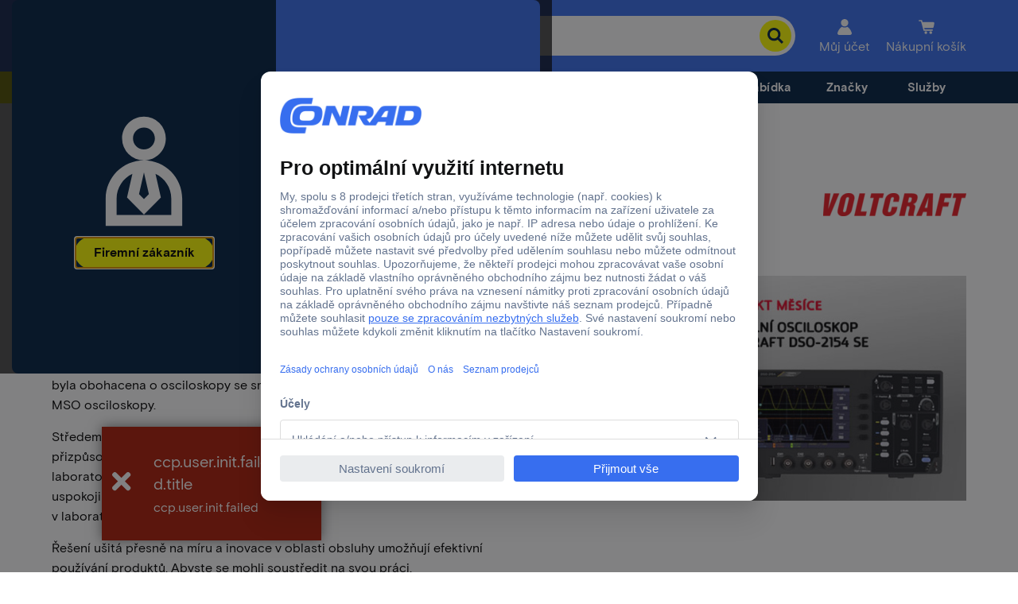

--- FILE ---
content_type: text/html;charset=utf-8
request_url: https://www.conrad.cz/cs/propagacni-akce/40-let-voltcraft/laboratorni-mereni.html
body_size: 33353
content:



<!DOCTYPE HTML>
<html lang="cs-CZ">
    <head>
    <script type="application/javascript">performance.mark('head-start');</script>
    <meta charset="UTF-8"/>
    <meta name="viewport" content="width=device-width, initial-scale=1.0"/>
    <meta name="robots" content="index,follow,noodp,noydir"/>
    
    <meta name="template" content="content-page"/>
    <meta name="google-site-verification" content="rOQZOxHc1mRFazdf0Q50FRz-RjS6wzmlcFdz5kYfuqY"/>
    
        
    <meta property="og:title" content="Voltcraft 40 let » Laboratorní měření | Conrad Electronic"/>
    <meta name="description" content=" Multimetry s nejvyšší možnou přesností nebo generátory funkcí s vynikajícím rozsahem funkcí."/>
    <meta property="og:description" content=" Multimetry s nejvyšší možnou přesností nebo generátory funkcí s vynikajícím rozsahem funkcí."/>
    <title>Voltcraft 40 let » Laboratorní měření | Conrad Electronic</title>

    
    
    
    
<meta http-equiv="x-dns-prefetch-control" content="on"/>
<link href="//asset.conrad.com" rel="preconnect" crossorigin/>
<link href="https://api.conrad.cz" rel="preconnect" crossorigin/>
<link href="https://api-cdn.conrad.com" rel="preconnect" crossorigin/>
<link href="//www.google-analytics.com" rel="preconnect" crossorigin/>
<link href="//google.de" rel="preconnect" crossorigin/>
<link href="//google.com" rel="preconnect" crossorigin/>
<link href="//adservice.google.com" rel="preconnect" crossorigin/>
<link href="//www.usemaxserver.de" rel="preconnect" crossorigin/>
<link href="//app.usercentrics.eu" rel="preconnect" crossorigin/>
<link href="//api.usercentrics.eu" rel="preconnect" crossorigin/>
<link href="//app.usercentrics.eu/browser-ui/3.90.0/loader.js" rel="preload" as="script"/>
    
    
<script type="application/javascript">
    (function() {
      window.ccpVersionCacheHash = '3a035898092216ca676cc5e078c6fe1d';
      window.ccpContentCacheHash = '7514c26b60b5edf716d512915c13d2a2';
      window.i18nContentCacheHash = '060cca053ec24cbb13bac8d924251197';
      window.ccpConf = {"svgPath":"/etc/designs/ccp-sites/icons/conrad_icons.fac16433cd59061d4af482cc69754588.svg","shopId":"HP_CZ_B2B","locale":"cs_CZ","categoryTreeEndpoint":"https://api.conrad.cz/category/1/service/HP_CZ_B2B/tree?levels={levels}&language=cs&showCategoryRelations=true&showNewAtConrad=true&apikey=MxOf6JCuL7RTGwhldcQwLcxyXDP6c6Kf","categoryEndpoint":"https://api.conrad.cz/category/1/service/HP_CZ_B2B/tree/{category}?levels={levels}&language=cs&showCategoryRelations=true&showNewAtConrad=true&apikey=MxOf6JCuL7RTGwhldcQwLcxyXDP6c6Kf","userInfoEndpoint":"https://api.conrad.cz/session/1/userinfo?apikey=MxOf6JCuL7RTGwhldcQwLcxyXDP6c6Kf","userGetEndpoint":"https://api.conrad.cz/user/11/HP_CZ_B2B/{userUuid}?apikey=MxOf6JCuL7RTGwhldcQwLcxyXDP6c6Kf","logoutEndpoint":"https://api.conrad.cz/session/1/logout-redirect?apikey=MxOf6JCuL7RTGwhldcQwLcxyXDP6c6Kf","jsErrorPage":"/cs/error/500.html","notFoundErrorPage":"/cs/error/404.html","urlRootPath":"/cs","jsLoggingRootLevel":"WARN","jsLoggingLevels":{"ccp.site.mymodule":"DEBUG"},"currency":"CZK","addToCartEndpoint":"https://api.conrad.cz/cart/9/facade/{cartId}/item?shopId=HP_CZ_B2B&apikey=MxOf6JCuL7RTGwhldcQwLcxyXDP6c6Kf","cartSetStoreContextEndpoint":"https://api.conrad.cz/cart/9/facade/{cartId}/storeContext?shopId=HP_CZ_B2B&storeId={storeId}&apikey=MxOf6JCuL7RTGwhldcQwLcxyXDP6c6Kf","wishlistGetEndpoint":"https://api.conrad.cz/wishlist/2/HP_CZ_B2B/{userId}/wishlists?apikey=MxOf6JCuL7RTGwhldcQwLcxyXDP6c6Kf","wishlistMergeToUserEndpoint":"https://api.conrad.cz/wishlist/2/HP_CZ_B2B/{userId}/wishlists/{wishlistId}/move?apikey=MxOf6JCuL7RTGwhldcQwLcxyXDP6c6Kf","getCartEndpoint":"https://api.conrad.cz/cart/9/facade/{cartId}?shopId=HP_CZ_B2B&apikey=MxOf6JCuL7RTGwhldcQwLcxyXDP6c6Kf","createCartEndpoint":"https://api.conrad.cz/cart/9/facade?type=CART&shopId=HP_CZ_B2B&b2b={isB2B}{userId}&apikey=MxOf6JCuL7RTGwhldcQwLcxyXDP6c6Kf","updateCartSettingsEndpoint":"https://api.conrad.cz/cart/9/facade/{cartId}/settings?shopId=HP_CZ_B2B&apikey=MxOf6JCuL7RTGwhldcQwLcxyXDP6c6Kf","mergeCartsEndpoint":"https://api.conrad.cz/cart/9/facade/{cartId}/mergeto/cart/{mergeToCartId}?apikey=MxOf6JCuL7RTGwhldcQwLcxyXDP6c6Kf","mergeCartToUserEndpoint":"https://api.conrad.cz/cart/9/facade/mergeto/{userId}?shopId=HP_CZ_B2B&cartId={cartId}&callContext={callContext}&apikey=MxOf6JCuL7RTGwhldcQwLcxyXDP6c6Kf","decryptCartIdEndpoint":"https://api.conrad.cz/cart/9/facade/decryptCartId?encryptedCartId={encryptedCartId}&apikey=MxOf6JCuL7RTGwhldcQwLcxyXDP6c6Kf","cartElbridgeEndpoint":"https://api.conrad.cz/cart/9/facade/{cartId}/item/elbridge?shopId=HP_CZ_B2B&redirectUrl={redirectUrl}&apikey=MxOf6JCuL7RTGwhldcQwLcxyXDP6c6Kf","addActionCodeEndpoint":"https://api.conrad.cz/cart/9/facade/{cartId}/actionCode?actionCode={actionCode}&apikey=MxOf6JCuL7RTGwhldcQwLcxyXDP6c6Kf","newsletterMailingListsEndpoint":"https://api.conrad.cz/newsletter/5/anonymous/shops/{country}/mailingLists?customerType={customerType}&language={language}&apikey=MxOf6JCuL7RTGwhldcQwLcxyXDP6c6Kf","newsletterSubscriptionEndpoint":"https://api.conrad.cz/newsletter/5/anonymous/subscriptions?&apikey=MxOf6JCuL7RTGwhldcQwLcxyXDP6c6Kf","categoryContentFragmentsEndpoint":"https://api.conrad.cz/content/2/graphql/content-fragments/categories?categoryId={categoryId}&locale=cs_CZ&apikey=MxOf6JCuL7RTGwhldcQwLcxyXDP6c6Kf","brandContentFragmentsEndpoint":"https://api.conrad.cz/content/2/graphql/content-fragments/brands?brandName={brandName}&locale=cs_CZ&apikey=MxOf6JCuL7RTGwhldcQwLcxyXDP6c6Kf","cartByUserIdEndpoint":"https://api.conrad.cz/cart/9/facade?userId={userId}&shopId=HP_CZ_B2B&apikey=MxOf6JCuL7RTGwhldcQwLcxyXDP6c6Kf","searchSuggestEndpoint":"https://api.conrad.cz/search/1/v3/suggest/cz/cs/{customerType}?apikey=MxOf6JCuL7RTGwhldcQwLcxyXDP6c6Kf","searchEndpoint":"https://api.conrad.cz/search/1/v3/search/cz/cs/{customerType}?apikey=MxOf6JCuL7RTGwhldcQwLcxyXDP6c6Kf","priceAvailabilityEndpoint":"https://api.conrad.cz/price-availability/4/HP_CZ_B2B/facade?{additionalArguments}&apikey=MxOf6JCuL7RTGwhldcQwLcxyXDP6c6Kf","ordersEndpoint":"https://api.conrad.cz/order/10/HP_CZ_B2B/{userId}/findBySearchTerm?{additionalArguments}&apikey=MxOf6JCuL7RTGwhldcQwLcxyXDP6c6Kf","orderEndpoint":"https://api.conrad.cz/order/10/HP_CZ_B2B/{orderId}?shopId=HP_CZ_B2B&{additionalArguments}&apikey=MxOf6JCuL7RTGwhldcQwLcxyXDP6c6Kf","productOfferEndpoint":"https://api.conrad.cz/product-offer-service/1?apikey=MxOf6JCuL7RTGwhldcQwLcxyXDP6c6Kf","oaseEndpoint":"https://api.conrad.cz/reco/3/?apikey=MxOf6JCuL7RTGwhldcQwLcxyXDP6c6Kf","oaseProductPlacementEndpoint":"https://api.conrad.cz/reco/3/shop/{shop}/trackingId/{trackingId}?apikey=MxOf6JCuL7RTGwhldcQwLcxyXDP6c6Kf","productByIdEndpoint":"https://api.conrad.cz/product/1/service/HP_CZ_B2B/product/{productId}?showProductRelations=true&language=cs&apikey=MxOf6JCuL7RTGwhldcQwLcxyXDP6c6Kf","allProductsByIdEndpoint":"https://api.conrad.cz/product/1/service/HP_CZ_B2B/productdetails?language=cs&apikey=MxOf6JCuL7RTGwhldcQwLcxyXDP6c6Kf","comlineEdgeEndpoint":"https://api.conrad.cz/comline-edge-service/1/products/{productConfigId}?accessToken={accessToken}&apikey=MxOf6JCuL7RTGwhldcQwLcxyXDP6c6Kf&customerType={customerType}","searchPage":"/cs/search.html","checkoutPage":"/cs/checkout.html","checkoutConfirmationPage":"/cs/checkout/confirmation.html","accountPage":"/cs/account.html","cartPage":"/cs/cart.html","cartConfirmationPage":"/cs/cart/confirmation.html","usercentricsId":"0sBpEAbNfH4xy6","usercentricsGlobalDps":"Cookies and Technologies","usercentricsTcfActive":true,"fontCdn":"https://fonts.conrad.com/conrad-basis.css","gcmActive":true,"gcmControlledInGtm":true,"gcmStorageList":["analytics_storage","ad_storage","ad_personalization","ad_user_data"],"gcmStorageListGdpr":["analytics_storage","ad_storage","ad_personalization"],"gcmStorageListTcf":["analytics_storage"],"gcmWaitForUpdate":"2000","gcmAdsDataRedaction":true,"gtagEnableTcfSupport":true,"waitForKameleoonSpaDisabled":false,"waitForKameleoonSpaTimeout":"500","waitForKameleoonSpaCheckInterval":"100","serverSideTaggingOrigin":"https://collect.conrad.cz","googleSiteVerificationContent":"rOQZOxHc1mRFazdf0Q50FRz-RjS6wzmlcFdz5kYfuqY","googleTagManagerId":"GTM-5Z699J29","googleAnalyticsId":"UA-21594612-1","storesUrlTemplate":"/cs/stores/{name}.html","brandPageAlias":"/cs/znacky","availableLanguages":["cs"],"priceFormatting":{"symbol":"Kč","precision":2,"pattern":"# ##0,00' '¤","format":"%v %s","decimal":",","thousand":" "},"giftCardActivationPage":"/cs/service/giftcard-activation.html","ikaSweetSpotEndpoint":"https://api.conrad.cz/ika/1/sweetspot?apikey=MxOf6JCuL7RTGwhldcQwLcxyXDP6c6Kf","roleManagementEndpoint":"https://api.conrad.cz/user/13/role-management/role?apikey=MxOf6JCuL7RTGwhldcQwLcxyXDP6c6Kf","noImageFallback":"https://asset.conrad.com/media10/isa/160267/c1/-/de/NO-IMAGE_SY_00/image.jpg","serviceHelpUrl":"/content/ccp/cs_CZ/service","translationsEndpoint":"https://api-cdn.conrad.com/i18n/1/cs_CZ.CCPHASH{cacheBuster}.json?apikey=MxOf6JCuL7RTGwhldcQwLcxyXDP6c6Kf","alterEndpoint":"https://api-cdn.conrad.com/alter/1/availability-text-resolver?apikey=MxOf6JCuL7RTGwhldcQwLcxyXDP6c6Kf","dsaTicketEndpoint":"https://api.conrad.cz/contact-public/2/products/tickets?apikey=MxOf6JCuL7RTGwhldcQwLcxyXDP6c6Kf","sellerRoot":"/cs/sellers","b2bContactEmail":"velkoobchod@conrad.cz","b2cContactEmail":"objednavky@conrad.cz","googleClientId":"GA.1.943178168.1518807211","anonymousWishlistPage":"/cs/sluzby/wishlist.html","showGoogleAdExchange":"false","showOriginInProductPlacement":false,"showSellerInProductPlacement":true,"showVatStatusInProductPlacement":true,"activateIdentificationPopup":true,"activateGoogleSiteVerification":true,"allTouchInsertCodes":"","defaultInsertCode":"62","advertisingQueryParameters":"","comparisonPage":"/cs/sluzby/product-comparison.html","comparisonPageRegex":"^/(?:\\w{2}/)service/product-comparison\\.html","enabledFeatures":["promisedDeliveryDateCountdown"],"luxActive":false,"streakPipelineKey":null,"streakTeamKey":null,"streakFieldsMapping":null,"streakAssignees":null,"privacyPolicyUrl":"/cs/o-nas/pravni-informace/osobni-udaje-a-jejich-ochrana.html","newsletterSubscriptionUrl":"/cs/sluzby/rady-a-informace/newsletter-subscribe.html","additionalServiceWorkerUrls":"","dateFormat":"DD.MM.YYYY","dateFormatFrom":null,"dateFormatTo":null,"productIndexServiceEndpoint":"https://api.conrad.cz/product-seo-index/1/service/index/{productId}?apikey=MxOf6JCuL7RTGwhldcQwLcxyXDP6c6Kf","sideBarContentEndpoint":".sidebar.html{pagePath}","allTonerFinderBrandsEndpoint":"https://api.conrad.cz/product/1/service/HP_CZ_B2B/toner/brands{customData}?language=cs&apikey=MxOf6JCuL7RTGwhldcQwLcxyXDP6c6Kf","tonerFinderSearchEndpoint":"https://api.conrad.cz/product/1/service/HP_CZ_B2B/toner/search?query={query}&language=cs&showConsumables=false&showAllPrinters=false&limit=20&apikey=MxOf6JCuL7RTGwhldcQwLcxyXDP6c6Kf","friendlyCaptchaEndpoint":null,"priceAndAvailaibilityServiceNamespace":"http://www.conrad.de/ccp/basit/service/article/priceandavailabilityservice/api","storeData":[],"storePageEndpoint":"https://api.conrad.com/location/1/locations/{storeUid}/google/page?apikey=DbLLeT4lndS3h0KgwOKXNqvl0JkgtyXf","personalizationIngestEndpoint":"https://api.conrad.cz/personalization-ingest/1?apikey=OnKIo42rADeUWNYyiKmqLMSondWfybbh","userEnvironment":"prod","paidTrafficHkValues":["WW1","SMA","SEM","AHZ","ARX"],"paidTrafficUtmMediumValues":["cpc","cpo","coop","display","native","video","mailing","deeplink","tkp","advertorial","org","global_aw","email","push","socialmedia_feed"],"cartFlyInCdnDomain":"https://cart-flyin.prod.tds-p.com","kameleoonId":"7zs0w8btpo","kameleoonTld":"io","kameleoonImmediateWebExperiment":true,"kameleoonImmediateFeatureFlag":true,"kameleoonSdkVersion":"4.16.1","dsaFormUrl":"https://www.conrad.cz/cs/o-nas/pravni-informace/digital-services-act.html","languageAlternativesBrandpage":[{"locale":"de_AT","rootUrl":"https://www.conrad.at/de/marken"},{"locale":"de_DE","rootUrl":"https://www.conrad.de/de/marken"},{"locale":"de_CH","rootUrl":"https://www.conrad.ch/de/marken"},{"locale":"fr_CH","rootUrl":"https://www.conrad.ch/fr/marques"},{"locale":"nl_NL","rootUrl":"https://www.conrad.nl/nl/merken"},{"locale":"nl_BE","rootUrl":"https://www.conrad.be/nl/merken"},{"locale":"it_IT","rootUrl":"https://www.conrad.it/it/marchi"},{"locale":"fr_FR","rootUrl":"https://www.conrad.fr/fr/marques"},{"locale":"pl_PL","rootUrl":"https://www.conrad.pl/pl/marki"},{"locale":"cs_CZ","rootUrl":"https://www.conrad.cz/cs/znacky"},{"locale":"da_DK","rootUrl":"https://www.conradelektronik.dk/da/maerker"},{"locale":"sv_SE","rootUrl":"https://www.conrad.se/sv/marken"},{"locale":"en_US","rootUrl":"https://www.conrad.com/en/brands"},{"locale":"sk_SK","rootUrl":"https://www.conrad.sk/sk/znacky"},{"locale":"sl_SI","rootUrl":"https://www.conrad.si/sl/brands"},{"locale":"hu_HU","rootUrl":"https://www.conrad.hu/hu/markak"},{"locale":"hr_HR","rootUrl":"https://www.conrad.hr/hr/brands"}],"languageAlternatives":[{"locale":"de_AT","rootUrl":"https://www.conrad.at/de"},{"locale":"de_DE","rootUrl":"https://www.conrad.de/de"},{"locale":"de_CH","rootUrl":"https://www.conrad.ch/de"},{"locale":"fr_CH","rootUrl":"https://www.conrad.ch/fr"},{"locale":"nl_NL","rootUrl":"https://www.conrad.nl/nl"},{"locale":"nl_BE","rootUrl":"https://www.conrad.be/nl"},{"locale":"it_IT","rootUrl":"https://www.conrad.it/it"},{"locale":"fr_FR","rootUrl":"https://www.conrad.fr/fr"},{"locale":"pl_PL","rootUrl":"https://www.conrad.pl/pl"},{"locale":"cs_CZ","rootUrl":"https://www.conrad.cz/cs"},{"locale":"da_DK","rootUrl":"https://www.conradelektronik.dk/da"},{"locale":"sv_SE","rootUrl":"https://www.conrad.se/sv"},{"locale":"en_US","rootUrl":"https://www.conrad.com/en"},{"locale":"sk_SK","rootUrl":"https://www.conrad.sk/sk"},{"locale":"sl_SI","rootUrl":"https://www.conrad.si/sl"},{"locale":"hu_HU","rootUrl":"https://www.conrad.hu/hu"},{"locale":"hr_HR","rootUrl":"https://www.conrad.hr/hr"}],"productBrandEndpoint":"https://api.conrad.cz/product-brand/v1/service/HP_CZ_B2B/brand?onlyWithAvailableProducts=true&apikey=MxOf6JCuL7RTGwhldcQwLcxyXDP6c6Kf","productBrandAvailabilityEndpoint":"https://api.conrad.cz/product-brand/v1/service/brand/{brandId}/availability?onlyWithAvailableProducts=true&apikey=MxOf6JCuL7RTGwhldcQwLcxyXDP6c6Kf","productBrandReachEndpoint":"https://api.conrad.cz/product-brand/v1/service/HP_CZ_B2B/brand?onlyWithReachDocuments=true&apikey=MxOf6JCuL7RTGwhldcQwLcxyXDP6c6Kf","orderStatusConfigurationStaticJson":"{\"system\":\"prod\",\"profile\":\"orders-returns\",\"shoptype\":\"HP_CZ_B2B\",\"language\":\"cs_CZ\",\"urls\":{},\"availabilityFeatures\":[\"promisedDeliveryDateCountdown\"]}"};

      window.ce = window.ce || {};
      window.ce.product = window.ce.product || {};
      window.ce.product.details = window.ce.product.details || {};

      if(typeof window['Promise'] === 'function'){
        window.ce.product.details.title = new Promise(function(resolve, reject) {
          window.ce.product.setTitle = resolve;
          window.ce.product.rejectTitle = reject;
        }).catch(() => {});
        window.ce.product.details.imageUrl = new Promise(function(resolve, reject) {
          window.ce.product.setImageUrl = resolve;
          window.ce.product.rejectImageUrl = reject;
        }).catch(() => {});
      }
    })();
</script>

<script type="application/javascript">
    window.ccpPageType = {type: "CONTENT", spa: false};
</script>


    


    
    
    
        <script type="text/javascript">
            window['gtag_enable_tcf_support'] = true;
        </script>
    
    
        <script id="usercentrics-cmp" src="https://app.usercentrics.eu/browser-ui/3.90.0/loader.js" data-settings-id="0sBpEAbNfH4xy6" data-tcf-enabled></script>
    
    

<script>
    if (typeof OriginalResizeObserver !== 'function') {
        var OriginalResizeObserver=window.ResizeObserver;function CustomResizeObserver(callback){this._observer=new OriginalResizeObserver(callback);this._handleError=this._handleError.bind(this)}CustomResizeObserver.prototype.observe=function(target,options){this._observer.observe(target,options);window.addEventListener('error',this._handleError)};CustomResizeObserver.prototype.unobserve=function(target){this._observer.unobserve(target)};CustomResizeObserver.prototype.disconnect=function(){this._observer.disconnect();window.removeEventListener('error',this._handleError);};CustomResizeObserver.prototype._handleError=function(event){if(event.message&&event.message.includes('ResizeObserver loop completed with undelivered')){this.disconnect()}};window.ResizeObserver=CustomResizeObserver;
    }
</script>
<script defer src="https://design.conrad.com/appendSvgToPage.js"></script>
<script type="text/javascript">
    window.ce.setIdentificationClass = function (vatMode) {
        const b2bDefault = document.body.getAttribute('data-b2b-default') == 'true';
        if (vatMode === 'net' || (!!b2bDefault && !window.localStorage.vatMode)) {
            document.body.classList.remove('b2c');
            document.body.classList.add('b2b');
        } else {
            document.body.classList.remove('b2b');
            document.body.classList.add('b2c');
        }
    }
</script>
<script>
    function getCookiesGloballyAccepted() {
        var cookieConsentValue = new RegExp('(?:^|; )cookiesGloballyAccepted=([^;]*)').exec(document.cookie);
        return localStorage.cookiesGloballyAccepted === 'yes' || sessionStorage.cookiesGloballyAccepted === 'yes' || (cookieConsentValue && cookieConsentValue[1] === 'yes');
    }
</script>
<script type="text/javascript">
    window.ce = window.ce || {};
    window.ce.ice = window.ce.ice || {};
    window.ce.ice.luxInitiated = false;
    window.ce.ice.cookiesGloballyAccepted = getCookiesGloballyAccepted();
    window.ce.integrator = window.ce.integrator || {};
    window.ce.integrator.dataLayer = window.ce.integrator.dataLayer || {};
    window.ce.integrator.kameleoon = window.ce.integrator.kameleoon || {};
    window.ce.integrator.kameleoon.webExperimentTriggered = false;
    window.ce.integrator.kameleoon.webExperimentConsentValue = false;
    window.ce.integrator.kameleoon.featureFlagTriggered = false;
    window.ce.integrator.kameleoon.featureFlagConsentValue = false;
    window.ce.integrator.kameleoon.featureFlagInitialized = false;
    window.ce.integrator.cookiesGloballyAccepted = window.ce.ice.cookiesGloballyAccepted;
    window.ce.integrator.controllerId = window.ce.integrator.controllerId || '';
</script>


<script defer src="https://cart-flyin.prod.tds-p.com/bundle.min.js"></script>


    <script>
        (function(w,d,s,l,i){
            w[l]=w[l]||[];
            w[l].push(
                {'gtm.start': new Date().getTime(),event:'gtm.js'}
            );
            var f=d.getElementsByTagName(s)[0],
                j=d.createElement(s),
                dl=l!='dataLayer'?'&l='+l:'';
            j.async=true;
            j.src='https://collect.conrad.cz/gtm.js?id='+i+dl;
            f.parentNode.insertBefore(j,f);
        })(window,document,'script','dataLayer','GTM-5Z699J29');
    </script>




    <script id="grafanaLOG" data-env='production' type="text/javascript">
        function getSamplingRate(inputRateInt) {
            if (typeof inputRateInt !== 'number' || isNaN(inputRateInt)) {
                return 0.01;
            }
            const clampedInt = Math.min(Math.max(inputRateInt, 0), 100);
            const rawRateFloat = clampedInt / 100;
            return parseFloat(rawRateFloat.toFixed(2));
        }

        function initGrafana() {
            if (window.ce?.ice?.grafanaInitiated) {
                return;
            }

            if (window.ce?.ice) {
                window.ce.ice.grafanaInitiated = true;
            }

            const grafanaTrackingDisabledCookie = new RegExp('(?:^|; )grafana_tracking_disabled=([^;]*)').exec(document.cookie);
            if (grafanaTrackingDisabledCookie && grafanaTrackingDisabledCookie[1] === '1') {
                return;
            }

            let faroScript = document.createElement("script");
            const samplingRate = getSamplingRate(10);

            faroScript.src = 'https://unpkg.com/@grafana/faro-web-sdk@2.0.2/dist/bundle/faro-web-sdk.iife.js';
            faroScript.onload = () => {
                const Faro = window.GrafanaFaroWebSdk;
                
                Faro.initializeFaro({
                    app: {
                        name: "AEM",
                        version: '3.9.12',
                        environment: 'production',
                    },
                    sessionTracking: {
                        samplingRate: samplingRate,
                    },
                    transports: [
                        new Faro.FetchTransport({
                            url: 'https://faro-collector-prod-eu-west-2.grafana.net/collect/d6973b5d7cdad232ac156064db6fad9e',
                            requestOptions: {
                                keepalive: false,
                            },
                        }),
                    ],
                });

                if (document.referrer) {
                    window.faro?.api?.pushEvent?.('initial-referrer', { 
                        referrer: document.referrer 
                    });
                }
            };
            document.head.appendChild(faroScript);
            window.dispatchEvent(new Event('trigger-faro-pushlog'));
        }

        if (window.ce?.ice?.cookiesGloballyAccepted) {
            initGrafana();
        }
    </script>



    <script>
        const generateSecureId = () => {
            const hasSecureCrypto = window.crypto && typeof window.crypto.getRandomValues === 'function';
            const alphabet = "abcdefghijklmnopqrstuvwxyz0123456789";
            if (hasSecureCrypto) {
                try {
                    const randomValues = new Uint8Array(16);
                    window.crypto.getRandomValues(randomValues);
                    return Array.from(randomValues, (byte) => alphabet[byte % alphabet.length]).join('');
                } catch (e) {
                    console.warn('Crypto API failed, falling back to Math.random.', e);
                }
            }
            let legacyId = '';
            for (let i = 0; i < 16; i++) {
                const randomIndex = Math.floor(Math.random() * alphabet.length);
                legacyId += alphabet[randomIndex];
            }
            return legacyId;
        };

        const getKameleoonCookieDomain = () => {
            const hostname = window.location.hostname;
            const parts = hostname.split('.');
            if (parts.length >= 2) {
                return '.' + parts.slice(-2).join('.');
            }
            return hostname;
        }

        const getKameleoonVisitorCode = () => {
            const kameleoonVisitorCode = /(?:^|; )kameleoonVisitorCode=([^;]*)/.exec(document.cookie);
            return kameleoonVisitorCode ? kameleoonVisitorCode[1] : null;
        };
        window.ce.integrator.kameleoon.visitorCode = getKameleoonVisitorCode();

        const setKameleoonVisitorCode = (code) => {
            const domain = getKameleoonCookieDomain();
            const date = new Date();
            date.setTime(date.getTime() + (365 * 24 * 60 * 60 * 1000));
            document.cookie = 'kameleoonVisitorCode=' + code + '; expires=' + date.toUTCString() + '; path=/; domain=' + domain + '; SameSite=Lax';
        };

        const isKameleoonDisabled = () => {
            const kameleoonTrackingDisabledCookie = /(?:^|; )kameleoon_tracking_disabled=([^;]*)/.exec(document.cookie);
            return !!(kameleoonTrackingDisabledCookie && kameleoonTrackingDisabledCookie[1] === '1');
        };
        window.ce.integrator.kameleoon.isKameleoonDisabled = isKameleoonDisabled;

        // Generating the visitor code
        const generatedVisitorCode = getKameleoonVisitorCode() ? null : generateSecureId();

        const updateWebExperimentConsent = consent => {
            window.kameleoonQueue = window.kameleoonQueue || [];
            consent ??= (window.getCookiesGloballyAccepted?.() || false);
            consent ?
                window.kameleoonQueue.push(['Kameleoon.API.Core.enableLegalConsent']) :
                window.kameleoonQueue.push(['Kameleoon.API.Core.disableLegalConsent']);
            window.ce.integrator.kameleoon.webExperimentConsentValue = consent;
        }
        window.ce.integrator.kameleoon.updateWebExperimentConsent = updateWebExperimentConsent;

        const updateFeatureFlagConsent = consent => {
            const featureFlagClient = window.ce.integrator.kameleoon.featureFlagClient;
            const visitorCode = window.ce.integrator.kameleoon.visitorCode;
            if (!featureFlagClient || !visitorCode) {
                return;
            }
            consent ??= (window.getCookiesGloballyAccepted?.() || false);
            featureFlagClient.setLegalConsent(visitorCode, consent);
            window.ce.integrator.kameleoon.featureFlagConsentValue = consent;
        }
        window.ce.integrator.kameleoon.updateFeatureFlagConsent = updateFeatureFlagConsent;

        const initWebExperiment = () => {
            try {
                if (window.ce.integrator.kameleoon.webExperimentTriggered || isKameleoonDisabled()) {
                    return;
                }

                if (generatedVisitorCode) {
                    setKameleoonVisitorCode(generatedVisitorCode);
                }

                window.kameleoonStartLoadTime = new Date().getTime();
                let webExperimentScript = document.createElement("script");
                webExperimentScript.src = '//7zs0w8btpo.kameleoon.io/engine.js';
                webExperimentScript.type = "text/javascript";
                webExperimentScript.async = true;
                document.head.appendChild(webExperimentScript);
                updateWebExperimentConsent();
                window.ce.integrator.kameleoon.webExperimentTriggered = true;
            } catch (e) {
                console.error('[AEM - Kameleoon] appending script failed: ' + e);
            }
        }

        const initFeatureFlag = async () => {
            try {
                const { KameleoonClient, Environment } = KameleoonSDK;
                const configuration = {
                    updateInterval: 1,
                    environment: Environment.Production,
                    cookieDomain: getKameleoonCookieDomain(),
                };

                const client = new KameleoonClient({ siteCode: '7zs0w8btpo', configuration });
                await client.initialize();

                const currentId = getKameleoonVisitorCode() || generatedVisitorCode;
                const visitorCode = client.getVisitorCode(currentId);

                window.ce.integrator.kameleoon.featureFlagClient = client;
                window.ce.integrator.kameleoon.visitorCode = visitorCode;
                updateFeatureFlagConsent();
                const pageViewParameters = {
                    urlAddress: window.location.href,
                    title: document.title,
                };
                const pageView = new KameleoonSDK.PageView(pageViewParameters);
                client.addData(visitorCode, pageView);
                window.ce.integrator.kameleoon['getVariation'] = featureKey => {
                    return client.getVariation({
                        visitorCode,
                        featureKey: featureKey,
                    });
                }
                window.ce.integrator.kameleoon['getVariations'] = client.getVariations({ visitorCode });
                const featureFlagInitializedEvent = new CustomEvent('kameleoonFeatureFlagReady', { detail: { client, visitorCode } });
                window.ce.integrator.kameleoon.featureFlagInitialized = true;
                window.dispatchEvent(featureFlagInitializedEvent);
            } catch (e) {
                console.error('[AEM - Kameleoon] SDK initialization failed: ' + e);
            }
        }

        const prepareFeatureFlagSDK = () => {
            try {
                if (window.ce.integrator.kameleoon.featureFlagTriggered || isKameleoonDisabled()) {
                    return;
                }
                const featureFlagScript = document.createElement("script");
                const featureFlagSdkVersion = '4.16.1' || '4-latest';
                featureFlagScript.src = 'https://static.kameleoon.com/kameleoonSDK-' + featureFlagSdkVersion + '.js';
                featureFlagScript.async = true;
                featureFlagScript.onload = () => {
                    if (typeof KameleoonSDK !== 'undefined') {
                        initFeatureFlag();
                    } else {
                        console.error('[AEM - Kameleoon] SDK could not be appended to the head.');
                    }
                }
                document.head.appendChild(featureFlagScript);
                window.ce.integrator.kameleoon.featureFlagTriggered = true;
            } catch (e) {
                console.error('[AEM - Kameleoon] SDK appending script failed: ' + e);
            }
        }
    </script>
    
        <script>
            prepareFeatureFlagSDK();
        </script>
    
    
        <script>
            initWebExperiment();
        </script>
    
    
    


    <script type="text/javascript">
            (function() {
                window.ContextHub = window.ContextHub || {};

                /* setting paths */
                ContextHub.Paths = ContextHub.Paths || {};
                ContextHub.Paths.CONTEXTHUB_PATH = "/conf/ccp-personalization/settings/cloudsettings/contexthub";
                ContextHub.Paths.RESOURCE_PATH = "\/content\/ccp\/cs_CZ\/promotions\/40th\u002Danniversary\/laboratory\u002Dmeasurement\/_jcr_content\/contexthub";
                ContextHub.Paths.SEGMENTATION_PATH = "\/conf\/ccp\u002Dpersonalization\/settings\/wcm\/segments";
                ContextHub.Paths.CQ_CONTEXT_PATH = "";

                /* setting initial constants */
                ContextHub.Constants = ContextHub.Constants || {};
                ContextHub.Constants.ANONYMOUS_HOME = "/home/users/_/_crAwofL1x3FTdpTex1s";
                ContextHub.Constants.MODE = "no-ui";
            }());
        </script><script src="/etc/cloudsettings.kernel.CCPHASH3a035898092216ca676cc5e078c6fe1d.js/conf/ccp-personalization/settings/cloudsettings/contexthub.ccp.js" type="text/javascript"></script>

    <link href="https://fonts.conrad.com/conrad-basis.css" rel="stylesheet"/>
    



    
    <link type="text/css" rel="stylesheet" href="/etc.clientlibs/ccp-sites/clientlibs/common.ACSHASH9b7fb43e86a58f7942dc89229fa770ea.css">



    
    <link type="text/css" rel="stylesheet" href="/etc.clientlibs/ccp-sites/clientlibs/components.ACSHASH58038a564e6df8dfed8d6c157423d648.css">











    
    <link type="text/css" rel="stylesheet" href="/etc.clientlibs/ccp-sites/clientlibs/common-no-edit.ACSHASHe875d468b7763cc18de42795ba9de054.css">



    





    
    <script type="text/javascript" src="/etc.clientlibs/ccp-sites/clientlibs/polyfills.ACSHASHc6d16900d780b9fd36830a4c9f1f6c87.js" defer></script>



    
    <script type="text/javascript" src="/etc.clientlibs/ccp-sites/clientlibs/common.ACSHASH3ee188a6f0452d5c1c13e3442e28e5d5.js" defer></script>



    
    <script type="text/javascript" src="/etc.clientlibs/ccp-sites/clientlibs/runtime.ACSHASH9d98d9d09c546d37af99f0ecdf2fc9da.js" defer></script>



    
    <script type="text/javascript" src="/etc.clientlibs/ccp-sites/clientlibs/entry.ACSHASHaaa6480dc45fff61586114b63c22ae99.js" defer></script>



    
    <script type="text/javascript" src="/etc.clientlibs/ccp-sites/clientlibs/core-components.ACSHASH1e98d2533ec810f3d3982a0d643b2fbb.js" defer></script>









    
    <script type="text/javascript" src="/etc.clientlibs/ccp-sites/components/pages/basepage/clientlibs.ACSHASHe1846842a48c6556229fdae677ad39aa.js" defer></script>






    
    
    

    

    
    
    

      
    <link rel="canonical" href="https://www.conrad.cz/cs/propagacni-akce/40-let-voltcraft/laboratorni-mereni.html"/>
    <meta name="msapplication-TileColor" content="#4281FF"/>
<meta name="theme-color" content="#4281FF"/>

<link rel="apple-touch-icon" sizes="180x180" href="/etc/designs/ccp-sites/favicon/apple-touch-icon.png?v=2"/>
<link rel="icon" type="image/png" sizes="16x16" href="/etc/designs/ccp-sites/favicon/favicon-16x16.png?v=2"/>
<link rel="icon" type="image/png" sizes="32x32" href="/etc/designs/ccp-sites/favicon/favicon-32x32.png?v=2"/>
<link rel="icon" type="image/png" sizes="192x192" href="/etc/designs/ccp-sites/favicon/android-chrome-192x192.png?v=2"/>
<link rel="icon" type="image/png" sizes="256x256" href="/etc/designs/ccp-sites/favicon/android-chrome-256x256.png?v=2"/>
<link rel="mask-icon" href="/etc/designs/ccp-sites/favicon/safari-pinned-tab.svg?v=2" color="#4281FF"/>


<link rel="alternate" hreflang="cs-CZ" href="https://www.conrad.cz/cs/propagacni-akce/40-let-voltcraft/laboratorni-mereni.html"/>






    
    <script type="application/javascript">performance.mark('head-end');</script>
    <script type="application/javascript">performance.measure('head-load-time','head-start','head-end');</script>
</head>
    <body class="ccpAEM b2c basepage page basicpage" data-cartflyin data-b2b-default="false" data-search-category-spa="true">
        <script type="text/javascript">window.ce.setIdentificationClass(window.localStorage.vatMode);</script>
        
        
            
    <noscript>
        <iframe src='https://collect.conrad.cz/ns.html?id=GTM-5Z699J29' height="0" width="0" style="display:none;visibility:hidden"></iframe>
    </noscript>

            



            
<div class="root responsivegrid">


<div class="aem-Grid aem-Grid--12 aem-Grid--default--12 ">
    
    <header class="header aem-GridColumn aem-GridColumn--default--12">

    
    <script type="text/javascript" src="/etc.clientlibs/ccp-sites/components/structure/header/clientlibs.ACSHASH197b38feec047adf20fa0f0712bc0ee4.js" defer></script>









  <div class="cmsSkiplinks" id="top" tabindex="-1">
    <div class="hidden">Odkaz</div>
    <ul class="cmsSkiplinks__list">
      <li>
        <button data-target="skiplink-header" class="cmsSkiplinks__button">
          Záhlaví
        </button>
      </li>
      <li>
        <button data-target="skiplink-mainmenu" class="cmsSkiplinks__button">Hlavní menu</button>
      </li>
      <li>
        <button data-target="skiplink-main" class="cmsSkiplinks__button">Obsah</button>
      </li>
      
      <li>
        <button data-target="skiplink-footer" class="cmsSkiplinks__button">Rozcestník</button>
      </li>
    </ul>
  </div>


<div class="cmsHeader" data-header-selector>
    <div class="cmsHeader__base">
        <div class="cmsHeaderIdentificationPopup hidden">
            <div class="cmsHeaderIdentificationPopup__base cmsContainer">
                

    
    <script type="text/javascript" src="/etc.clientlibs/ccp-sites/components/structure/identificationpopup/clientlibs.ACSHASHe1a142c781496afb8286b7cdfca023d3.js" defer></script>






<div class="cmsIdentificationPopup">
    <div class="cmsIdentificationPopup__tile">
        <div class="cmsIdentificationPopup__icon">
            <svg class="cmsIcon cmsIcon--white">
                <use xlink:href="#ce-userB2B"></use>
            </svg>
        </div>
        <button class="ce-button cmsIdentificationPopup__button__b2b">
            <span>Firemní zákazník</span>
        </button>
    </div>
    
    <div class="cmsIdentificationPopup__tile">
        <div class="cmsIdentificationPopup__icon">
            <svg class="cmsIcon cmsIcon--white">
                <use xlink:href="#ce-user"></use>
            </svg>
        </div>
        <button class="ce-button cmsIdentificationPopup__button__b2c">
            <span>Koncový zákazník</span>
        </button>
    </div>
</div>
            </div>
        </div>
        <div class="cmsHeader__row cmsHeaderMain cmsContainer">
            <ul id="skiplink-header" class="cmsHeaderMain__base" tabindex="-1">
                <li class="cmsHeaderMain__item cmsHeaderMain__item--logo">
                    <a href="/" class="cmsHeaderMain__link" title="Conrad Electronic">
                        

    
    





<svg class="cmsLogo__base">
    <use xlink:href="/etc/designs/ccp-sites/icons/conrad_icons.fac16433cd59061d4af482cc69754588.svg#conrad_logo"></use>
</svg>
<!-- Screenreader Only -->
<span class="sr-only">Conrad</span>
                    </a>
                </li>
                <li class="cmsHeaderMain__item cmsHeaderMain__item--settings cmsVatAndLanguageContainer">
                    

    
    <script type="text/javascript" src="/etc.clientlibs/ccp-sites/components/structure/vatSwitcher/clientlibs.ACSHASHd41d8cd98f00b204e9800998ecf8427e.js" defer></script>





<div class="cmsVatDropdown" data-vat-b2b-line-one="Firemní zákazník" data-vat-b2b-line-two="ceny bez DPH" data-vat-b2c-line-one="Koncový zákazník" data-vat-b2c-line-two="ceny s DPH">
    <button class="cmsVatDropdown__button">
        <div class="cmsVatDropdown__button__text">
            <span class="cmsVatDropdown__button__text__lineOne">&nbsp;</span><br/>
            <span class="cmsVatDropdown__button__text__lineTwo">&nbsp;</span>
        </div>
        <svg class="cmsVatDropdown__button__arrow">
            <use xlink:href="/etc/designs/ccp-sites/icons/conrad_icons.fac16433cd59061d4af482cc69754588.svg#conrad_icons_chevron_default"></use>
        </svg>
    </button>
    <div class="cmsVatDropdown__content" data-target-experience="">
        <button class="cmsVatDropdown__content__item">
            <div class="cmsVatDropdown__content__text">
                <span class="cmsVatDropdown__content__text__lineOne">&nbsp;</span><br/>
                <span class="cmsVatDropdown__content__text__lineTwo">&nbsp;</span>
            </div>
        </button>
    </div>
</div>

                    

    
    <script type="text/javascript" src="/etc.clientlibs/ccp-sites/components/structure/language-switch/clientlibs.ACSHASHe6c3ba5c530b8a0f9efe466820a8fff2.js" defer></script>








                </li>
                <li class="cmsHeaderMain__item cmsHeaderMain__item--searchBar">
                    <div class="cmsNavSearch__base">

    
    <script type="text/javascript" src="/etc.clientlibs/ccp-sites/components/structure/searchbar/clientlibs.ACSHASHf104afe1c948ca800fe92442d26f1230.js" defer></script>






<search class="cmsNavSearch__formWrapper">
    <form id="search-form" data-search-suggest-config="{&#34;sectionsConfig&#34;:[{&#34;scope&#34;:&#34;brand&#34;,&#34;size&#34;:0},{&#34;scope&#34;:&#34;help&#34;,&#34;size&#34;:3},{&#34;scope&#34;:&#34;product&#34;,&#34;size&#34;:5},{&#34;scope&#34;:&#34;searchlogs&#34;,&#34;size&#34;:5},{&#34;scope&#34;:&#34;category&#34;,&#34;size&#34;:8}]}" tabindex="-1">
        <label for='header-search' class="cmsNavSearch__label">
            <span class='visually-hidden'>Pro vyhledání produktu zadejte klíčové slovo, objednací číslo, EAN nebo číslo výrobce</span>
        </label>
        <input type="search" class="cmsNavSearch__input" id='header-search' placeholder="Hledat pomocí EAN" data-placeholder-carousel="Hledat pomocí názvu produktu;Hledat pomocí označení výrobce;Hledat pomocí EAN" autocapitalize="off" autocorrect="off" autocomplete="off" maxlength="1500"/>
        <svg class="cmsNavSearch__icon cmsNavSearch__icon__clear cmsIcon cmsIcon--extra-darkgrey" style="display: none">
            <use xlink:href="/etc/designs/ccp-sites/icons/conrad_icons.fac16433cd59061d4af482cc69754588.svg#conrad_icons_close"></use>
        </svg>
        <button type="submit" class="cmsNavSearch__submitBtn">
            <svg class="cmsNavSearch__icon cmsIcon cmsIcon--darkblue">
                <use xlink:href="/etc/designs/ccp-sites/icons/conrad_icons.fac16433cd59061d4af482cc69754588.svg#conrad_icons_search"></use>
            </svg>
        </button>
    </form>
    <section class="cmsNavSearch__suggestContainer" id="suggest-container" style="visibility: hidden" aria-label="Návrhy vyhledávání"></section>
</search>
</div>
                </li>
                <li class="cmsHeaderMain__item cmsHeaderMain__item--account gtm-sensitive-data">
                    <a href="/cs/account.html" data-account-link class="cmsHeaderMain__link" aria-label="Můj účet">
                        <div class="cmsHeaderMain__icon">
                            <svg class="cmsIcon cmsIcon--white">
                                <use xlink:href="/etc/designs/ccp-sites/icons/conrad_icons.fac16433cd59061d4af482cc69754588.svg#conrad_icons_myaccount_b2b"></use>
                            </svg>
                        </div>
                        <div class="cmsHeaderMain__label">
                            <p class="cmsHeaderMain__labelTitle">Můj účet</p>
                            <p class="cmsHeaderMain__labelContent" style="display: none">Přihlášení / Registrace</p>
                        </div>
                    </a>
                    <div class="cmsFlyoutHolder cmsFlyoutHolderAccount"></div>
                </li>
                <li class="cmsHeaderMain__item cmsHeaderMain__item--cart">
                    <a href="/cs/cart.html" class="cmsHeaderMain__link" aria-label="Nákupní košík">
                        <div class="cmsHeaderMain__icon">
                            <svg class="cmsIcon cmsIcon--white">
                                <use xlink:href="/etc/designs/ccp-sites/icons/conrad_icons.fac16433cd59061d4af482cc69754588.svg#conrad_icons_cart"></use>
                            </svg>
                        </div>
                        <div class="cmsHeaderMain__label">
                            <p class="cmsHeaderMain__labelTitle">Nákupní košík</p>
                            <div class="cmsHeaderMain__labelContent">
                                <span class="cmsHeaderMain__price"></span>
                                <span class="cmsHeaderMain__vatStateTag"></span>
                            </div>
                        </div>
                        <div class="cmsFlyoutHolder"></div>
                    </a>
                </li>
                <li class="cmsHeaderMain__item cmsHeaderMain__item--mobileMenu">
                    <button class="cmsHeaderMain__link cmsHeaderMain__menuBtn cmsHeaderMain__icon" aria-label="Mobile menu" aria-expanded="false">
                        <svg class="cmsHeaderMain__menuBtn--open cmsIcon cmsIcon--white">
                            <use xlink:href="/etc/designs/ccp-sites/icons/conrad_icons.fac16433cd59061d4af482cc69754588.svg#conrad_icons_hamburger"></use>
                        </svg>
                        <svg class="cmsHeaderMain__icon cmsHeaderMain__menuBtn--close cmsIcon cmsIcon--white">
                            <use xlink:href="/etc/designs/ccp-sites/icons/conrad_icons.fac16433cd59061d4af482cc69754588.svg#conrad_icons_close"></use>
                        </svg>
                    </button>
                </li>
            </ul>
        </div>
        <div class="cmsHeader__row cmsHeaderDropdowns">
            <ul id="skiplink-mainmenu" class="cmsHeaderDropdowns__base" tabindex="-1">
                <li class="cmsHeaderDropdowns__item cmsHeaderDropdowns__item--categoryMenu">
                    <button class="cmsHeaderDropdowns__button cmsMenuCategory__openBtn">
                        <svg class="cmsHeaderDropdowns__icon cmsHeaderDropdowns__icon--open cmsIcon--darkblue">
                            <use xlink:href="/etc/designs/ccp-sites/icons/conrad_icons.fac16433cd59061d4af482cc69754588.svg#conrad_icons_hamburger"></use>
                        </svg>
                        <svg class="cmsHeaderDropdowns__icon cmsHeaderDropdowns__icon--close cmsIcon--darkblue">
                            <use xlink:href="/etc/designs/ccp-sites/icons/conrad_icons.fac16433cd59061d4af482cc69754588.svg#conrad_icons_close"></use>
                        </svg>
                        <span class="cmsHeaderDropdowns__label">Naše produkty</span>
                    </button>
                </li>
                <li class="cmsHeaderDropdowns__item cmsHeaderDropdowns__item--promotionBar cmsHeader__promotionBar noContent">
                    <a href="/cs/propagacni-akce/vyprodej.html" class="cmsHeader__promotionBarText hidden" data-b2bexp-text="Cenová poptávka" data-b2bexp-link="/cs/sluzby/objednavka-nakup/poptavka.html" data-b2bloggedin-text="Cenová poptávka" data-b2bloggedin-link="/cs/sluzby/objednavka-nakup/poptavka.html" data-b2cexp-text="Výprodej - podívejte se na nejlepší cenové nabídky!" data-b2cexp-link="/cs/propagacni-akce/vyprodej.html" data-b2cloggedin-text="Výprodej - podívejte se na nejlepší cenové nabídky!" data-b2cloggedin-link="/cs/propagacni-akce/vyprodej.html" data-track-wtac="bluepromoband_b2cexp">
                        Výprodej - podívejte se na nejlepší cenové nabídky!
                    </a>
                    <a href="/cs/propagacni-akce/vyprodej.html" class="cmsHeader__promotionBarTextMobile hidden" data-b2bexp-text="Cenová poptávka" data-b2bexp-link="/cs/sluzby/objednavka-nakup/poptavka.html" data-b2bloggedin-text="Cenová poptávka" data-b2bloggedin-link="/cs/sluzby/objednavka-nakup/poptavka.html" data-b2cexp-text="Výprodej - podívejte se na nejlepší cenové nabídky!" data-b2cexp-link="/cs/propagacni-akce/vyprodej.html" data-b2cloggedin-text="Výprodej - podívejte se na nejlepší cenové nabídky!" data-b2cloggedin-link="/cs/propagacni-akce/vyprodej.html" data-track-wtac="bluepromoband_b2cexp">
                        Výprodej - podívejte se na nejlepší cenové nabídky!
                    </a>
                </li>
                
                
                    <li class="cmsHeaderDropdowns__item cmsHeaderDropdowns__item__xf">

</li>
                    <li class="cmsHeaderDropdowns__item cmsHeaderDropdowns__item__xf">
<div class="cmp-experiencefragment cmp-experiencefragment--nabidka" data-fragment="nabidka">

    



<div class="xf-content-height">
    
    
    <link type="text/css" rel="stylesheet" href="/etc.clientlibs/ccp-sites/clientlibs/common.ACSHASH9b7fb43e86a58f7942dc89229fa770ea.css"><link type="text/css" rel="stylesheet" href="/etc.clientlibs/ccp-sites/clientlibs/components.ACSHASH58038a564e6df8dfed8d6c157423d648.css">


<div class="cmsXfContainer">
    <a class="cmsXfContainer__button" tabindex="0">
        <span class="cmsXfContainer__label">Nabídka</span>
    </a>
    <div class="cmsXfContainer__hover"></div>
    <div class="cmsXfContainer__wrapper hidden">


<div class="aem-Grid aem-Grid--12 aem-Grid--default--12 ">
    
    <div class="title aem-GridColumn aem-GridColumn--default--12">

    
    <script type="text/javascript" src="/etc.clientlibs/ccp-sites/components/content/title/clientlibs.ACSHASH9b818d8780e8eae8f48dea46d95b6755.js" defer></script>









<div class="cmsTitle cmsMarginBottom-default cmsContainer">
	<div class="h2withDivider">
		<h2>
			
			
			Naše nabídka
						
		</h2>
			
	</div>
</div>
</div>
<div class="image aem-GridColumn aem-GridColumn--default--12">


    
    <script type="text/javascript" src="/etc.clientlibs/ccp-sites/components/content/image/clientlibs/site.ACSHASH41a76c53faed63d36d96a403328c9f5a.js" defer></script>







    

    
    
    
    
    
    <div class="cmsImage">
        <div style="width:702px;" class="cmsImage__wrapper cmsMarginBottom-default cmsAlign--left cmsContainer not-editable cmsImage__fixedDimension" data-title="Your Sourcing Platform">
            <a style="padding-bottom:10.26%;" class="cmsImage__link" href="https://www.conrad.cz/cs/o-nas/conrad-sourcing-platform.html" target="_self">
                <img class="cmsImage__image cmsImage__image--responsive" alt="Your Sourcing Platform" title="Your Sourcing Platform" src="https://asset.conrad.com/media10/isa/160267/c3/-/cs/f505bb6c275e4b178384947620a7e029/your-sourcing-platform.jpg?quality=95&x=702&y=72&format=jpg" width="702" height="72" loading="lazy"/>
                
                
                

                
            </a>
        </div>
    </div>
    
    

    


</div>
<div class="image aem-GridColumn aem-GridColumn--default--12">


    
    







    

    
    
    
    
    
    <div class="cmsImage">
        <div style="width:702px;" class="cmsImage__wrapper cmsMarginBottom-default cmsAlign--left cmsContainer not-editable cmsImage__fixedDimension" data-title="Akce">
            <a style="padding-bottom:10.26%;" class="cmsImage__link" href="/cs/propagacni-akce.html" target="_self">
                <img class="cmsImage__image cmsImage__image--responsive" alt="Akce" title="Akce" src="https://asset.conrad.com/media10/isa/160267/c3/-/cs/2f96695f46204e4bac10bc781db8791f/akce.jpg?quality=95&x=702&y=72&format=jpg" width="702" height="72" loading="lazy"/>
                
                
                

                
            </a>
        </div>
    </div>
    
    

    


</div>
<div class="image aem-GridColumn aem-GridColumn--default--12">


    
    







    

    
    
    
    
    
    <div class="cmsImage">
        <div style="width:702px;" class="cmsImage__wrapper cmsMarginBottom-default cmsAlign--left cmsContainer not-editable cmsImage__fixedDimension" data-title="Výprodej">
            <a style="padding-bottom:10.26%;" class="cmsImage__link" href="/cs/propagacni-akce/vyprodej.html" target="_self">
                <img class="cmsImage__image cmsImage__image--responsive" alt="Výprodej" title="Výprodej" src="https://asset.conrad.com/media10/isa/160267/c3/-/cs/278d77d260a64341abcab710bfe3cc27/vyprodej.jpg?quality=95&x=702&y=72&format=jpg" width="702" height="72" loading="lazy"/>
                
                
                

                
            </a>
        </div>
    </div>
    
    

    


</div>
<div class="image aem-GridColumn aem-GridColumn--default--12">


    
    







    

    
    
    
    
    
    <div class="cmsImage">
        <div style="width:702px;" class="cmsImage__wrapper cmsMarginBottom-default cmsAlign--left cmsContainer not-editable cmsImage__fixedDimension" data-title="Novinky">
            <a style="padding-bottom:10.26%;" class="cmsImage__link" href="/cs/search.html?tfo_flags=newProduct" target="_self">
                <img class="cmsImage__image cmsImage__image--responsive" alt="Novinky" title="Novinky" src="https://asset.conrad.com/media10/isa/160267/c3/-/cs/e9b7f099cbd84a6e8a50db08ad36823e/novinky.jpg?quality=95&x=702&y=72&format=jpg" width="702" height="72" loading="lazy"/>
                
                
                

                
            </a>
        </div>
    </div>
    
    

    


</div>
<div class="image aem-GridColumn aem-GridColumn--default--12">


    
    







    

    
    
    
    
    
    <div class="cmsImage">
        <div style="width:702px;" class="cmsImage__wrapper cmsMarginBottom-default cmsAlign--left cmsContainer not-editable cmsImage__fixedDimension" data-title="Nejprodávanější">
            <a style="padding-bottom:10.26%;" class="cmsImage__link" href="/cs/search.html?search=bestsellery" target="_self">
                <img class="cmsImage__image cmsImage__image--responsive" alt="Nejprodávanější" title="Nejprodávanější" src="https://asset.conrad.com/media10/isa/160267/c3/-/cs/495b7667b0004d45a3812c2e0aa99107/nejprodavanejsi.jpg?quality=95&x=702&y=72&format=jpg" width="702" height="72" loading="lazy"/>
                
                
                

                
            </a>
        </div>
    </div>
    
    

    


</div>
<div class="image aem-GridColumn aem-GridColumn--default--12">


    
    







    

    
    
    
    
    
    <div class="cmsImage">
        <div style="width:702px;" class="cmsImage__wrapper cmsMarginBottom-default cmsAlign--left cmsContainer not-editable cmsImage__fixedDimension" data-title="Marketplace">
            <a style="padding-bottom:10.26%;" class="cmsImage__link" href="/cs/o-nas/marketplace.html" target="_self">
                <img class="cmsImage__image cmsImage__image--responsive" alt="Marketplace" title="Marketplace" src="https://asset.conrad.com/media10/isa/160267/c3/-/cs/0cbfe6e8fc4a43218f9642a828812fb1/marketplace.jpg?quality=95&x=702&y=72&format=jpg" width="702" height="72" loading="lazy"/>
                
                
                

                
            </a>
        </div>
    </div>
    
    

    


</div>
<div class="image aem-GridColumn aem-GridColumn--default--12">


    
    







    

    
    
    
    
    
    <div class="cmsImage">
        <div style="width:702px;" class="cmsImage__wrapper cmsMarginBottom-default cmsAlign--left cmsContainer not-editable cmsImage__fixedDimension" data-title="Články">
            <a style="padding-bottom:10.26%;" class="cmsImage__link" href="/cs/clanky.html" target="_self">
                <img class="cmsImage__image cmsImage__image--responsive" alt="Články" title="Články" src="https://asset.conrad.com/media10/isa/160267/c3/-/cs/5794f8b70a5e4e8e9c36c1be2b970874/clanky.jpg?quality=95&x=702&y=72&format=jpg" width="702" height="72" loading="lazy"/>
                
                
                

                
            </a>
        </div>
    </div>
    
    

    


</div>

    
</div>
</div>
</div>
</div></div>
</li>
                    <li class="cmsHeaderDropdowns__item cmsHeaderDropdowns__item__xf">
<div class="cmp-experiencefragment cmp-experiencefragment--znacky" data-fragment="znacky">

    



<div class="xf-content-height">
    
    
    <link type="text/css" rel="stylesheet" href="/etc.clientlibs/ccp-sites/clientlibs/common.ACSHASH9b7fb43e86a58f7942dc89229fa770ea.css"><link type="text/css" rel="stylesheet" href="/etc.clientlibs/ccp-sites/clientlibs/components.ACSHASH58038a564e6df8dfed8d6c157423d648.css">


<div class="cmsXfContainer">
    <a class="cmsXfContainer__button" tabindex="0">
        <span class="cmsXfContainer__label">Značky</span>
    </a>
    <div class="cmsXfContainer__hover"></div>
    <div class="cmsXfContainer__wrapper hidden">


<div class="aem-Grid aem-Grid--12 aem-Grid--default--12 ">
    
    <div class="title aem-GridColumn aem-GridColumn--default--12">

    
    









<div class="cmsTitle cmsMarginBottom-default cmsContainer">
	<div class="h2withDivider">
		<h2>
			
			
			Doporučené značky
						
		</h2>
			
	</div>
</div>
</div>
<div class="columncontrol aem-GridColumn aem-GridColumn--default--12">

    
    





<div class="cmsColumn cmsColumn--none cmsContainer cmsMarginBottom-none">
    
    
    
    
    
    <div class="cmsColumn__wrapper cmsColumn__layout3-30-30-30 cmsColumn__default">
        <div class="cmsColumn__item cmsColumn__item--1">


<div class="aem-Grid aem-Grid--12 aem-Grid--default--12 ">
    
    <div class="image aem-GridColumn aem-GridColumn--default--12">


    
    







    

    
    
    
    
    
    <div class="cmsImage">
        <div style="width:213px;" class="cmsImage__wrapper cmsMarginBottom-default cmsAlign--center cmsContainer not-editable cmsImage__fixedDimension" data-title="Fluke">
            <a style="padding-bottom:28.17%;" class="cmsImage__link" href="/cs/znacky/fluke.html" target="_self" data-track-wtac="xf_brands_b2b_fluke">
                <img class="cmsImage__image cmsImage__image--responsive" alt="Fluke" title="Fluke" src="https://asset.conrad.com/media10/isaclte/160267/c7/-/de/Top-Marken-AMA?Logo=FLUKEVL00&format=jpg&quality=90" width="213" height="60" loading="lazy"/>
                
                
                

                
            </a>
        </div>
    </div>
    
    

    


</div>
<div class="image aem-GridColumn aem-GridColumn--default--12">


    
    







    

    
    
    
    
    
    <div class="cmsImage">
        <div style="width:213px;" class="cmsImage__wrapper cmsMarginBottom-default cmsAlign--center cmsContainer not-editable cmsImage__fixedDimension" data-title="Phoenix Contact">
            <a style="padding-bottom:28.17%;" class="cmsImage__link" href="/cs/znacky/phoenix-contact.html" target="_self" data-track-wtac="xf_brands_b2b_Phoenix_Contact">
                <img class="cmsImage__image cmsImage__image--responsive" alt="Phoenix Contact" title="Phoenix Contact" src="https://asset.conrad.com/media10/isaclte/160267/c7/-/de/Top-Marken-AMA?Logo=PHOENIX-CONTACT_FL_SW&format=jpg&quality=90" width="213" height="60" loading="lazy"/>
                
                
                

                
            </a>
        </div>
    </div>
    
    

    


</div>

    
</div>
</div>
    
        <div class="cmsColumn__item cmsColumn__item--2">


<div class="aem-Grid aem-Grid--12 aem-Grid--default--12 ">
    
    <div class="image aem-GridColumn aem-GridColumn--default--12">


    
    







    

    
    
    
    
    
    <div class="cmsImage">
        <div style="width:213px;" class="cmsImage__wrapper cmsMarginBottom-default cmsAlign--center cmsContainer not-editable cmsImage__fixedDimension" data-title="Wiha">
            <a style="padding-bottom:28.17%;" class="cmsImage__link" href="/cs/znacky/wiha.html" target="_self" data-track-wtac="xf_brands_b2b_wiha">
                <img class="cmsImage__image cmsImage__image--responsive" alt="Wiha" title="Wiha" src="https://asset.conrad.com/media10/isaclte/160267/c7/-/de/Top-Marken-AMA?Logo=WIHAVL00&format=jpg&quality=90" width="213" height="60" loading="lazy"/>
                
                
                

                
            </a>
        </div>
    </div>
    
    

    


</div>
<div class="image aem-GridColumn aem-GridColumn--default--12">


    
    







    

    
    
    
    
    
    <div class="cmsImage">
        <div style="width:213px;" class="cmsImage__wrapper cmsMarginBottom-default cmsAlign--center cmsContainer not-editable cmsImage__fixedDimension" data-title="TOOLCRAFT">
            <a style="padding-bottom:28.17%;" class="cmsImage__link" href="/cs/znacky/toolcraft.html" target="_self" data-track-wtac="xf_brands_b2b_toolcraft">
                <img class="cmsImage__image cmsImage__image--responsive" alt="TOOLCRAFT" title="TOOLCRAFT" src="https://asset.conrad.com/media10/isaclte/160267/c7/-/de/Top-Marken-AMA?Logo=TOOLCRAFT_FL_SW_00&format=jpg&quality=90" width="213" height="60" loading="lazy"/>
                
                
                

                
            </a>
        </div>
    </div>
    
    

    


</div>

    
</div>
</div>
    
        <div class="cmsColumn__item cmsColumn__item--3">


<div class="aem-Grid aem-Grid--12 aem-Grid--default--12 ">
    
    <div class="image aem-GridColumn aem-GridColumn--default--12">


    
    







    

    
    
    
    
    
    <div class="cmsImage">
        <div style="width:213px;" class="cmsImage__wrapper cmsMarginBottom-default cmsAlign--center cmsContainer not-editable cmsImage__fixedDimension" data-title="Weller">
            <a style="padding-bottom:28.17%;" class="cmsImage__link" href="/cs/znacky/weller.html" target="_self" data-track-wtac="xf_brands_b2b_weller">
                <img class="cmsImage__image cmsImage__image--responsive" alt="Weller" title="Weller" src="https://asset.conrad.com/media10/isaclte/160267/c7/-/de/Top-Marken-AMA?Logo=WELLER_FL_SW&format=jpg&quality=90" width="213" height="60" loading="lazy"/>
                
                
                

                
            </a>
        </div>
    </div>
    
    

    


</div>
<div class="image aem-GridColumn aem-GridColumn--default--12">


    
    







    

    
    
    
    
    
    <div class="cmsImage">
        <div style="width:213px;" class="cmsImage__wrapper cmsMarginBottom-default cmsAlign--center cmsContainer not-editable cmsImage__fixedDimension" data-title="Lapp">
            <a style="padding-bottom:28.17%;" class="cmsImage__link" href="/cs/znacky/lapp.html" target="_self" data-track-wtac="xf_brands_b2b_Lapp">
                <img class="cmsImage__image cmsImage__image--responsive" alt="Lapp" title="Lapp" src="https://asset.conrad.com/media10/isaclte/160267/c7/-/de/Top-Marken-AMA?Logo=LAPPVL00&format=jpg&quality=90" width="213" height="60" loading="lazy"/>
                
                
                

                
            </a>
        </div>
    </div>
    
    

    


</div>

    
</div>
</div>
    </div>

</div>




</div>
<div class="ctabutton aem-GridColumn aem-GridColumn--default--12">

    
    <script type="text/javascript" src="/etc.clientlibs/ccp-sites/components/content/ctabutton/clientlibs.ACSHASH700a93fedfb9578bef3468cad0d7cafc.js" defer></script>





<div class="cmsCtabutton cmsCtabutton--left cmsMarginBottom-default cmsContainer">
	
	<a href="/cs/znacky.html" target="_self" data-track-wtac="xf_brands_b2c_txt_all_brands" class="ui-button">
		<button class="ce-button ">
			
			<span>Všechny značky A - Z</span>
		</button>
	</a>
</div>
</div>

    
</div>
</div>
</div>
</div></div>
</li>
                    <li class="cmsHeaderDropdowns__item cmsHeaderDropdowns__item__xf">





    


            <script type="text/javascript">
                if (window.ContextHub && ContextHub.SegmentEngine) {
                    ContextHubJQ(function() {
                        ContextHub.eventing.on(ContextHub.Constants.EVENT_TEASER_LOADED, function(event, data){
                            data.data.forEach(function(evData) {
                                if (evData.key === "_content_ccp_cs_CZ_jcr_content_root_header_drop\u002Ddown\u002Dmenu\u002D3") {
                                    $CQ("#_content_ccp_cs_CZ_jcr_content_root_header_drop-down-menu-3").css('visibility', 'visible');
                                }
                            });
                        });
                        ContextHub.SegmentEngine.PageInteraction.Teaser({
                            locationId: '_content_ccp_cs_CZ_jcr_content_root_header_drop\u002Ddown\u002Dmenu\u002D3',
                            variants: [{"path":"/content/campaigns/conrad-electronic-cz/master/customertype/b2b/cs_CZ-drop-down-menu-3","name":"cs_CZ-drop-down-menu-3","title":"B2B","campaignName":"customertype","campaignPath":"/content/campaigns/conrad-electronic-cz/master/customertype","thumbnail":"/content/campaigns/conrad-electronic-cz/master/customertype/b2b/cs_CZ-drop-down-menu-3.thumb.png","id":"customertype_cs_CZ-drop-down-menu-3","url":"/content/campaigns/conrad-electronic-cz/master/customertype/b2b/cs_CZ-drop-down-menu-3/jcr:content/par.noesi.html","campaignPriority":1,"segments":["/conf/ccp-personalization/settings/wcm/segments/b2bexperience"],"tags":[]},{"path":"/content/campaigns/conrad-electronic-cz/master/customertype/b2c/cs_CZ-drop-down-menu-3","name":"cs_CZ-drop-down-menu-3","title":"B2C","campaignName":"customertype","campaignPath":"/content/campaigns/conrad-electronic-cz/master/customertype","thumbnail":"/content/campaigns/conrad-electronic-cz/master/customertype/b2c/cs_CZ-drop-down-menu-3.thumb.png","id":"customertype_cs_CZ-drop-down-menu-3","url":"/content/campaigns/conrad-electronic-cz/master/customertype/b2c/cs_CZ-drop-down-menu-3/jcr:content/par.noesi.html","campaignPriority":1,"segments":["/conf/ccp-personalization/settings/wcm/segments/b2cexperience"],"tags":[]},{"path":"/cs/propagacni-akce/40-let-voltcraft/laboratorni-mereni/default","name":"default","title":"Default","campaignName":"","thumbnail":"/cs/propagacni-akce/40-let-voltcraft/laboratorni-mereni.thumb.png","url":"","campaignPriority":0,"tags":[]}],
                            strategy: '',
                            trackingURL: null
                        });

                        // Make the targeted content visible if no teasers were loaded after 5s
                        setTimeout(function(){
                            $CQ("#_content_ccp_cs_CZ_jcr_content_root_header_drop-down-menu-3").css('visibility', 'visible');
                        }, 5000);
                    });
                } else {
                    $CQ("#_content_ccp_cs_CZ_jcr_content_root_header_drop-down-menu-3").css('visibility', 'visible');
                }
            </script>
        

        <div id="_content_ccp_cs_CZ_jcr_content_root_header_drop-down-menu-3" class="campaign " style="visibility: hidden">
        <div class="default experience-fragment-selection experiencefragment">
<div class="cmp-experiencefragment cmp-experiencefragment--sluzby" data-fragment="sluzby">

    



<div class="xf-content-height">
    
    
    <link type="text/css" rel="stylesheet" href="/etc.clientlibs/ccp-sites/clientlibs/common.ACSHASH9b7fb43e86a58f7942dc89229fa770ea.css"><link type="text/css" rel="stylesheet" href="/etc.clientlibs/ccp-sites/clientlibs/components.ACSHASH58038a564e6df8dfed8d6c157423d648.css">


<div class="cmsXfContainer">
    <a class="cmsXfContainer__button" tabindex="0">
        <span class="cmsXfContainer__label">Služby</span>
    </a>
    <div class="cmsXfContainer__hover"></div>
    <div class="cmsXfContainer__wrapper hidden">


<div class="aem-Grid aem-Grid--12 aem-Grid--default--12 ">
    
    <div class="title aem-GridColumn aem-GridColumn--default--12">

    
    









<div class="cmsTitle cmsMarginBottom-default cmsContainer">
	<div class="h2withDivider">
		<h2>
			
			
			Služby pro firmy
						
		</h2>
			
	</div>
</div>
</div>
<div class="image aem-GridColumn aem-GridColumn--default--12">


    
    







    

    
    
    
    
    
    <div class="cmsImage">
        <div style="width:410px;" class="cmsImage__wrapper cmsMarginBottom-default cmsAlign--left cmsContainer not-editable cmsImage__fixedDimension" data-title="eProcurement">
            <a style="padding-bottom:12.20%;" class="cmsImage__link" href="/cs/sluzby/sluzby-pro-firmy/e-procurement.html" target="_self">
                <img class="cmsImage__image cmsImage__image--responsive" alt="eProcurement" title="eProcurement" src="https://asset.conrad.com/media10/is/160267/19d4690e133380f076daee5ebc9306f73/c3/-/c7ba4e55894943faa7e75b1011cd0502?version=0&x=410&y=50&format=jpg&quality=100&strip=yes" width="410" height="50" loading="lazy"/>
                
                
                

                
            </a>
        </div>
    </div>
    
    

    


</div>
<div class="image aem-GridColumn aem-GridColumn--default--12">


    
    







    

    
    
    
    
    
    <div class="cmsImage">
        <div style="width:410px;" class="cmsImage__wrapper cmsMarginBottom-default cmsAlign--left cmsContainer not-editable cmsImage__fixedDimension" data-title="Cenová poptávka">
            <a style="padding-bottom:12.20%;" class="cmsImage__link" href="/cs/sluzby/objednavka-nakup/poptavka.html" target="_self">
                <img class="cmsImage__image cmsImage__image--responsive" alt="Cenová poptávka" title="Cenová poptávka" src="https://asset.conrad.com/media10/is/160267/19d4690e133380f076daee5ebc9306f73/c3/-/aa7d166ae98f4576b836705c7ddb36ef?version=0&x=410&y=50&format=jpg&quality=100&strip=yes" width="410" height="50" loading="lazy"/>
                
                
                

                
            </a>
        </div>
    </div>
    
    

    


</div>
<div class="image aem-GridColumn aem-GridColumn--default--12">


    
    







    

    
    
    
    
    
    <div class="cmsImage">
        <div style="width:410px;" class="cmsImage__wrapper cmsMarginBottom-default cmsAlign--left cmsContainer not-editable cmsImage__fixedDimension" data-title="Produkty mimo náš katalog">
            <a style="padding-bottom:12.20%;" class="cmsImage__link" href="/cs/sluzby/objednavka-nakup/produkty-mimo-nas-katalog.html" target="_self">
                <img class="cmsImage__image cmsImage__image--responsive" alt="Produkty mimo náš katalog" title="Produkty mimo náš katalog" src="https://asset.conrad.com/media10/is/160267/19d4690e133380f076daee5ebc9306f73/c3/-/5cd20761b9f9478e8566f6c2ef8400ce?version=0&x=410&y=50&format=jpg&quality=100&strip=yes" width="410" height="50" loading="lazy"/>
                
                
                

                
            </a>
        </div>
    </div>
    
    

    


</div>
<div class="image aem-GridColumn aem-GridColumn--default--12">


    
    







    

    
    
    
    
    
    <div class="cmsImage">
        <div style="width:410px;" class="cmsImage__wrapper cmsMarginBottom-default cmsAlign--left cmsContainer not-editable cmsImage__fixedDimension" data-title="Kalibrační služba">
            <a style="padding-bottom:12.20%;" class="cmsImage__link" href="/cs/sluzby/sluzby-pro-firmy/kalibracni-sluzba.html" target="_self">
                <img class="cmsImage__image cmsImage__image--responsive" alt="Kalibrační služba" title="Kalibrační služba" src="https://asset.conrad.com/media10/is/160267/19d4690e133380f076daee5ebc9306f73/c3/-/13ce3b90186a4a608008241677bec1e0?version=0&x=410&y=50&format=jpg&quality=100&strip=yes" width="410" height="50" loading="lazy"/>
                
                
                

                
            </a>
        </div>
    </div>
    
    

    


</div>
<div class="image aem-GridColumn aem-GridColumn--default--12">


    
    







    

    
    
    
    
    
    <div class="cmsImage">
        <div style="width:410px;" class="cmsImage__wrapper cmsMarginBottom-default cmsAlign--left cmsContainer not-editable cmsImage__fixedDimension" data-title="Termínované objednávky">
            <a style="padding-bottom:12.20%;" class="cmsImage__link" href="/cs/sluzby/sluzby-pro-firmy/terminovane-objednavky.html" target="_self">
                <img class="cmsImage__image cmsImage__image--responsive" alt="Termínované objednávky" title="Termínované objednávky" src="https://asset.conrad.com/media10/is/160267/19d4690e133380f076daee5ebc9306f73/c3/-/16231b73a26e4a3e98504c27813bc0a5?version=0&x=410&y=50&format=jpg&quality=100&strip=yes" width="410" height="50" loading="lazy"/>
                
                
                

                
            </a>
        </div>
    </div>
    
    

    


</div>
<div class="ctabutton aem-GridColumn aem-GridColumn--default--12">

    
    





<div class="cmsCtabutton cmsCtabutton--left cmsMarginBottom-default cmsContainer">
	
	<a href="/cs/sluzby/sluzby-pro-firmy.html" target="_self" data-track-wtac="xf_service_b2b_txt_all_service" class="ui-button">
		<button class="ce-button ">
			
			<span>Všechny služby pro firmy</span>
		</button>
	</a>
</div>
</div>

    
</div>
</div>
</div>
</div></div>
</div>

        </div>



</li>
                
            </ul>
        </div>
        <div class="cmsHeader__menu">
            <nav aria-label="Hlavní menu">
            <div class="cmsMenuCategory__base" data-label-back="Vrátit se" data-label-categories="Naše produkty">

    
    <script type="text/javascript" src="/etc.clientlibs/ccp-sites/components/structure/category-menu/clientlibs.ACSHASH4060b6370ec68640e312f017ed31e0a2.js" defer></script>






<ul class="cmsMenuMobile__list">
  <li class="cmsMenuMobile__item cmsMenuMobile__item--settings cmsVatAndLanguageContainerMobile">
    

    
    





<div class="cmsVatDropdown" data-vat-b2b-line-one="Firemní zákazník" data-vat-b2b-line-two="ceny bez DPH" data-vat-b2c-line-one="Koncový zákazník" data-vat-b2c-line-two="ceny s DPH">
    <button class="cmsVatDropdown__button">
        <div class="cmsVatDropdown__button__text">
            <span class="cmsVatDropdown__button__text__lineOne">&nbsp;</span><br/>
            <span class="cmsVatDropdown__button__text__lineTwo">&nbsp;</span>
        </div>
        <svg class="cmsVatDropdown__button__arrow">
            <use xlink:href="/etc/designs/ccp-sites/icons/conrad_icons.fac16433cd59061d4af482cc69754588.svg#conrad_icons_chevron_default"></use>
        </svg>
    </button>
    <div class="cmsVatDropdown__content" data-target-experience="">
        <button class="cmsVatDropdown__content__item">
            <div class="cmsVatDropdown__content__text">
                <span class="cmsVatDropdown__content__text__lineOne">&nbsp;</span><br/>
                <span class="cmsVatDropdown__content__text__lineTwo">&nbsp;</span>
            </div>
        </button>
    </div>
</div>

    

    
    








  </li>
  <li class="cmsMenuMobile__item cmsMenuMobile__item--categoryMenu">
    <a class="cmsMenuMobile__link cmsMenuCategory__openBtn" aria-label="Naše produkty">
      Naše produkty
    </a>
    <svg class="cmsMenuMobile__chevron cmsMenuMobile__chevron--next cmsIcon cmsIcon--white">
      <use xlink:href="/etc/designs/ccp-sites/icons/conrad_icons.fac16433cd59061d4af482cc69754588.svg#conrad_icons_chevron"></use>
    </svg>
  </li>
  <li class="cmsMenuMobile__item">
    <a class="cmsMenuMobile__link" href="/cs/account.html" aria-label="Můj účet">
      Můj účet
    </a>
    <svg class="cmsMenuMobile__chevron cmsMenuMobile__chevron--next cmsIcon cmsIcon--white">
      <use xlink:href="/etc/designs/ccp-sites/icons/conrad_icons.fac16433cd59061d4af482cc69754588.svg#conrad_icons_chevron"></use>
    </svg>
  </li>
  <li class="cmsMenuMobile__item">
    <a class="cmsMenuMobile__link wishlist" href="/cs/account.html#/wishlists" aria-label="Záložky">
      Záložky
    </a>
    <div class="cmsMenuMobile__number wishlist" style="display: none">
      <span class="cmsMenuMobile__number__val"></span>
    </div>
    <svg class="cmsMenuMobile__chevron cmsMenuMobile__chevron--next cmsIcon cmsIcon--white">
      <use xlink:href="/etc/designs/ccp-sites/icons/conrad_icons.fac16433cd59061d4af482cc69754588.svg#conrad_icons_chevron"></use>
    </svg>
  </li>
  <li class="cmsMenuMobile__item logout">
    <a class="cmsMenuMobile__link" aria-label="Odhlásit">
      Odhlásit
    </a>
    <svg class="cmsMenuMobile__chevron cmsMenuMobile__chevron--next cmsIcon cmsIcon--white">
      <use xlink:href="/etc/designs/ccp-sites/icons/conrad_icons.fac16433cd59061d4af482cc69754588.svg#conrad_icons_chevron"></use>
    </svg>
  </li>
</ul>
</div>
        </nav>
        </div>
    </div>
</div>

<div class="print-header">
    <a href="/" class="cmsHeaderMain__link" title="Conrad Electronic">
        

    
    





<svg class="cmsLogo__base">
    <use xlink:href="/etc/designs/ccp-sites/icons/conrad_icons.fac16433cd59061d4af482cc69754588.svg#conrad_logo"></use>
</svg>
<!-- Screenreader Only -->
<span class="sr-only">Conrad</span>
    </a>
</div></header>
<main class="main aem-GridColumn aem-GridColumn--default--12">

    
    





<div id="skiplink-main" class="cmsMain" tabindex="-1">
	<div class="cmsMain__breadcrumbs cmsContainer">
		


    
    <script type="text/javascript" src="/etc.clientlibs/ccp-sites/components/structure/breadcrumb/clientlibs.ACSHASH236c44429ecc200ad9fb89658aa5bb94.js" defer></script>





<nav id="breadcrumb-cfdc67ab60" class="cmp-breadcrumb swiper-container" aria-label="Breadcrumb" data-current-page-title="Laboratorní měření">
    
    <ol class="cmp-breadcrumb__list swiper-wrapper" itemscope itemtype="https://schema.org/BreadcrumbList">
        <li class="cmp-breadcrumb__item cmp-breadcrumb__item--first swiper-slide" itemprop="itemListElement" itemscope itemtype="https://schema.org/ListItem">
            <a href="/" class="cmp-breadcrumb__item-link" itemprop="item">
                <span itemprop="name">Domů</span>
                
            </a>
            <meta itemprop="position" content="1"/>
        </li>
    
        <li class="cmp-breadcrumb__item swiper-slide" itemprop="itemListElement" itemscope itemtype="https://schema.org/ListItem">
            <a href="/cs/propagacni-akce.html" class="cmp-breadcrumb__item-link" itemprop="item">
                
                <span itemprop="name">Akce, slevy &amp; nabídky</span>
            </a>
            <meta itemprop="position" content="2"/>
        </li>
    
        <li class="cmp-breadcrumb__item swiper-slide" itemprop="itemListElement" itemscope itemtype="https://schema.org/ListItem">
            <a href="/cs/propagacni-akce/40-let-voltcraft.html" class="cmp-breadcrumb__item-link" itemprop="item">
                
                <span itemprop="name">40 let Voltcraft </span>
            </a>
            <meta itemprop="position" content="3"/>
        </li>
    
        <li class="cmp-breadcrumb__item swiper-slide" itemprop="itemListElement" itemscope itemtype="https://schema.org/ListItem">
            <a class="cmp-breadcrumb__item-link" itemprop="item">
                
                <span itemprop="name">Laboratorní měření</span>
            </a>
            <meta itemprop="position" content="4"/>
        </li>
    </ol>
    <div class="cmp-breadcrumb__slidePrev" href="#"></div>
    <div class="cmp-breadcrumb__slideNext" href="#"></div>
</nav>

    


	</div>
	
		<div class="cmsMain__content">
			<div class="responsivegrid">


<div class="aem-Grid aem-Grid--12 aem-Grid--default--12 ">
    
    <div class="columncontrol aem-GridColumn aem-GridColumn--default--12">

    
    





<div class="cmsColumn cmsColumn--none cmsContainer cmsMarginBottom-small">
    
    
    
    
    
    <div class="cmsColumn__wrapper cmsColumn__layout2-75-25 cmsColumn__default">
        <div class="cmsColumn__item cmsColumn__item--1">


<div class="aem-Grid aem-Grid--12 aem-Grid--default--12 ">
    
    <div class="title aem-GridColumn aem-GridColumn--default--12">

    
    







<h1 class="cmsTitle cmsMarginBottom-default cmsContainer">
	
	
	40 let společnosti VOLTCRAFT Měřicí a zkušební přístroje pro použití v laboratoři
</h1>


</div>

    
</div>
</div>
    
        <div class="cmsColumn__item cmsColumn__item--2">


<div class="aem-Grid aem-Grid--12 aem-Grid--default--12 ">
    
    <div class="image aem-GridColumn aem-GridColumn--default--12">


    
    







    

    
    
    
    
    
    <div class="cmsImage">
        <div style="width:180px;" class="cmsImage__wrapper cmsMarginBottom-default cmsAlign--right cmsContainer not-editable cmsImage__fixedDimension" data-title="VOLTCRAFT LOGO">
            <a style="padding-bottom:16.11%;" class="cmsImage__link" href="/cs/znacky/voltcraft.html" target="_self" data-track-wtac="kp_40yearsvoltcraft_laboratory_voltcraft_logo">
                <img class="cmsImage__image cmsImage__image--responsive" alt="VOLTCRAFT LOGO" title="VOLTCRAFT LOGO" src="https://asset.conrad.com/media10/isa/160267/c1/-/de/VOLTCRAFT_FL_00?x=180&format=png" width="180" height="29" loading="lazy"/>
                
                
                

                
            </a>
        </div>
    </div>
    
    

    


</div>

    
</div>
</div>
    </div>

</div>




</div>
<div class="columncontrol aem-GridColumn aem-GridColumn--default--12">

    
    





<div class="cmsColumn cmsColumn--none cmsContainer cmsMarginBottom-small">
    
    
    
    
    
    <div class="cmsColumn__wrapper cmsColumn__layout2-50-50 cmsColumn__default">
        <div class="cmsColumn__item cmsColumn__item--1">


<div class="aem-Grid aem-Grid--12 aem-Grid--default--12 ">
    
    <div class="text aem-GridColumn aem-GridColumn--default--12">

    
    





<div id="text-1979efe69e" class="cmp-text cmsContainer cmsMarginBottom-small">
    <p>Požadavky na moderní měřicí techniku pro výzkum, vývoj a laboratoře stále stoupají. Společnost VOLTCRAFT neustále modernizuje a dále vyvíjí měřicí přístroje a přizpůsobuje se zvyšujícím se požadavkům. Multimetry s nejvyšší možnou přesností nebo generátory funkcí s vynikajícím rozsahem funkcí. Také u osciloskopů je kladen důraz na digitální techniku a produktová řada byla obohacena o osciloskopy se smíšeným signálem, stručně nazývané MSO osciloskopy.</p>
<p>Středem zájmu ovšem není jen výbava a funkce – moderním požadavkům se přizpůsobuje také design. Osciloskopy, generátory funkcí, stolní multimetry a laboratorní zdroje jsou nabízeny v nadčasovém černém provedení, tak aby uspokojily také nadšence pro design, kteří neradi vidí neurčitou šeď v laboratořích.</p>
<p>Řešení ušitá přesně na míru a inovace v oblasti obsluhy umožňují efektivní používání produktů. Abyste se mohli soustředit na svou práci.</p>

</div>

    

</div>

    
</div>
</div>
    
        <div class="cmsColumn__item cmsColumn__item--2">


<div class="aem-Grid aem-Grid--12 aem-Grid--default--12 ">
    
    <div class="image aem-GridColumn aem-GridColumn--default--12">


    
    







    

    
    
    
    
    
    <div class="cmsImage">
        <div style="width:700px;" class="cmsImage__wrapper cmsMarginBottom-default cmsAlign--left cmsContainer not-editable cmsImage__fixedDimension" data-title="VOLTCRAFT DSO-2154 SE digitální osciloskop">
            <a style="padding-bottom:50.00%;" class="cmsImage__link" href="/cs/p/voltcraft-dso-2154-digitalni-osciloskop-150-mhz-4kanalovy-1-gsa-s-80-kpts-8-bit-s-pameti-dso-1-ks-vc-11954580-2390916.html" target="_self" data-track-wtac="kp_40yearsvoltcraft_laboratory_hero_teaser_2390916">
                <img class="cmsImage__image cmsImage__image--responsive" alt="VOLTCRAFT DSO-2154 SE digitální osciloskop" title="VOLTCRAFT DSO-2154 SE digitální osciloskop" src="https://asset.conrad.com/media10/isa/160267/c3/-/cs/a9ee6c245f9c42c6a83862097ce48304/voltcraft-dso-2154-se-digitalni-osciloskop.jpg?quality=95&x=700&format=jpg" width="700" height="350" loading="lazy"/>
                
                
                

                
            </a>
        </div>
    </div>
    
    

    


</div>

    
</div>
</div>
    </div>

</div>




</div>
<div class="image aem-GridColumn aem-GridColumn--default--12">


    
    







    

    
    
    
    
    
    <div class="cmsImage">
        <div style="width:1405px;" class="cmsImage__wrapper cmsMarginBottom-small cmsAlign--left cmsContainer not-editable cmsImage__fixedDimension" data-title="MĚŘICÍ TECHNIKA S OSCILOSKOPY">
            <a style="padding-bottom:2.14%;" class="cmsImage__link" href="/cs/znacky/voltcraft.html" target="_self" data-track-wtac="kp_40yearsvoltcraft_laboratory_red_headline_brandshop">
                <img class="cmsImage__image cmsImage__image--responsive" alt="MĚŘICÍ TECHNIKA S OSCILOSKOPY" title="MĚŘICÍ TECHNIKA S OSCILOSKOPY" src="https://template.mycliplister.com/isclte/160267/19d4690e133380f076daee5ebc9306f73/c3/-/a6KrnqdMMTEUN39Gq_LxKs_B_6YN7_J9A?density=300&x=1405&y=30&quality=90&format=png&Text=MĚŘICÍ%20TECHNIKA%20S%20OSCILOSKOPY" width="1405" height="30" loading="lazy"/>
                
                
                

                
            </a>
        </div>
    </div>
    
    

    


</div>
<div class="columncontrol aem-GridColumn aem-GridColumn--default--12">

    
    





<div class="cmsColumn cmsColumn--none cmsContainer cmsMarginBottom-default">
    
    
    
    
    
    <div class="cmsColumn__wrapper cmsColumn__layout2-75-25 cmsColumn__default">
        <div class="cmsColumn__item cmsColumn__item--1">


<div class="aem-Grid aem-Grid--12 aem-Grid--default--12 ">
    
    <div class="title aem-GridColumn aem-GridColumn--default--12">

    
    









<div class="cmsTitle cmsMarginBottom-small cmsContainer">
	<div class="h2withDivider">
		<h2>
			
			
			Osciloskopy – univerzální pomocníci do laboratoře
						
		</h2>
			
	</div>
</div>
</div>

    
</div>
</div>
    
        <div class="cmsColumn__item cmsColumn__item--2">


<div class="aem-Grid aem-Grid--12 aem-Grid--default--12 ">
    
    <div class="image aem-GridColumn aem-GridColumn--default--12">


    
    







    

    
    
    
    
    
    <div class="cmsImage">
        <div style="width:150px;" class="cmsImage__wrapper cmsMarginBottom-default cmsAlign--right cmsContainer not-editable cmsImage__fixedDimension" data-title="VOLTCRAFT LOGO">
            <a style="padding-bottom:16.00%;" class="cmsImage__link" href="/cs/znacky/voltcraft.html" target="_self" data-track-wtac="kp_40yearsvoltcraft_laboratory_voltcraft_logo">
                <img class="cmsImage__image cmsImage__image--responsive" alt="VOLTCRAFT LOGO" title="VOLTCRAFT LOGO" src="https://asset.conrad.com/media10/isa/160267/c1/-/de/VOLTCRAFT_FL_00?x=150&format=png" width="150" height="24" loading="lazy"/>
                
                
                

                
            </a>
        </div>
    </div>
    
    

    


</div>

    
</div>
</div>
    </div>

</div>




</div>
<div class="columncontrol aem-GridColumn aem-GridColumn--default--12">

    
    





<div class="cmsColumn cmsColumn--none cmsContainer cmsMarginBottom-small">
    
    
    
    
    
    <div class="cmsColumn__wrapper cmsColumn__layout1-100 cmsColumn__default">
        <div class="cmsColumn__item cmsColumn__item--1">


<div class="aem-Grid aem-Grid--12 aem-Grid--default--12 ">
    
    <div class="textimage image aem-GridColumn aem-GridColumn--default--12">


    
    








<div class="cmsTextimage cmsTextimage--right cmsMarginBottom-default cmsContainer">

    

    

    
    
    
    
    
    <div class="cmsImage">
        <div style="width:692px;" class="cmsImage__wrapper cmsMarginBottom-default cmsAlign--left cmsContainer not-editable cmsImage__fixedDimension" data-title="Osciloskop MSO">
            <a style="padding-bottom:30.35%;" class="cmsImage__link" href="/cs/o/osciloskopy-1113030.html?tfo_brand=VOLTCRAFT&tfo_sellerId=CE001&tfo_productType=Digital-Oszilloskop&tfa_ATT_LOV_OSCILLOSCOPE_FEATURES=Mixed-Signal%20(MSO)" target="_self" data-track-wtac="kp_40yearsvoltcraft_laboratory_mso-picture-with-text">
                <img class="cmsImage__image cmsImage__image--responsive" alt="Osciloskop MSO" title="Osciloskop MSO" src="https://asset.conrad.com/media10/isa/160267/c1/-/de/122482_BB_00_FB?cdx=692&cdy=210&x=1000&cox=200&coy=220&modulate=96,100,97" width="692" height="210" loading="lazy"/>
                
                
                

                
            </a>
        </div>
    </div>
    
    

    


    <div class="cmp-text">
        <h3>Co vlastně znamená MSO?</h3>
<p>U osciloskopů se pod označením MSO skrývá Mixed Signal Oscilloscope, tedy osciloskop pro smíšené signály. Vedle běžných vstupů (CH1 a CH2) mají k dispozici ještě 25pólovou zásuvku Sub-D. Díky přiloženému adaptéru lze přes svorky napájet navíc ještě 16 kanálů. Tyto vstupy jsou pouze pro digitální signály a poskytují funkci 16kanálového logického analyzátoru. Na ose Y jsou kanály zobrazené navzájem s časovým průběhem a stavy hladiny jsou ovládány přes osu X. Poté lze analyzovat paralelní sběrnicové systémy nebo komplexní stavy signálů mikrokontrolérů a rychle lokalizovat chyby. MSO osciloskop představuje díky kombinaci osciloskopu a logického analyzátoru nepostradatelný měřicí nástroj v digitální technice. Použití MSO osciloskopů může snížit náklady a ušetřit cenné místo v laboratoři.</p>

    </div>
</div>


    

</div>

    
</div>
</div>
    </div>

</div>




</div>
<div class="columncontrol aem-GridColumn aem-GridColumn--default--12">

    
    





<div class="cmsColumn cmsColumn--none cmsContainer cmsMarginBottom-small">
    
    
    
    
    
    <div class="cmsColumn__wrapper cmsColumn__layout2-25-75 cmsColumn__default">
        <div class="cmsColumn__item cmsColumn__item--1">


<div class="aem-Grid aem-Grid--12 aem-Grid--default--12 ">
    
    <div class="image aem-GridColumn aem-GridColumn--default--12">


    
    







    

    
    
    
    
    
    <div class="cmsImage">
        <div class="cmsImage__wrapper cmsMarginBottom-default cmsAlign--left cmsContainer not-editable " data-title="VŠECHNY DOSTUPNÉ OSCILOSKOPY">
            <a class="cmsImage__link" href="/cs/o/osciloskopy-1113030.html?tfo_brand=VOLTCRAFT" target="_self" data-track-wtac="kp_40yearsvoltcraft_laboratory_teaser_reco01_all-available-oszis">
                <img class="cmsImage__image cmsImage__image--responsive" alt="VŠECHNY DOSTUPNÉ OSCILOSKOPY" title="VŠECHNY DOSTUPNÉ OSCILOSKOPY" src="https://template.mycliplister.com/isclte/160267/19d4690e133380f076daee5ebc9306f73/c3/-/adWfjedXHxLwwy8re76UOkxKsy8e6J6R7?density=300&x=336&y=389&quality=90&format=png&IMG=VOLTCRAFTIB09&Text=VŠECHNY%20DOSTUPNÉ%20OSCILOSKOPY" loading="lazy"/>
                
                
                

                
            </a>
        </div>
    </div>
    
    

    


</div>

    
</div>
</div>
    
        <div class="cmsColumn__item cmsColumn__item--2">


<div class="aem-Grid aem-Grid--12 aem-Grid--default--12 ">
    
    <div class="productplacement aem-GridColumn aem-GridColumn--default--12">

    
    <script type="text/javascript" src="/etc.clientlibs/ccp-sites/components/content/productplacement/clientlibs/site.ACSHASH2c60d26b724e9c507b99bcea3d3ca9f1.js" defer></script>






    
<link rel="stylesheet" href="/etc.clientlibs/ccp-sites/components/content/productplacement/clientlibs/editor.ACSHASH73923204d204abd6c94dd05dd757213e.css" type="text/css">








<div class="cmsReco cmsRecommendation cmsContainer cmsMarginBottom-default" data-recommendation-type='manual' data-recommendation-wtac='{"campaignId":"", "pageType": "content"}'>
    
    <div class="cmsRecommendation__teaserList swiper-container" tabindex="0" data-teaser-list-selector>
        <div class="cmsRecommendation__teaserList__arrow cmsRecommendation__teaserList__arrow--left">
            <button class="ce-button ce-button-secondary cmsIcon">
                <svg>
                    <use xlink:href="#ce-chevron-left"></use>
                </svg>
            </button>
        </div>
        <ul class="cmsRecommendation__teaserList__box swiper-wrapper" data-reco-type="product_placement_manual" data-randomized="false" data-products-b2b="&#34;&#34;" data-products-b2c="&#34;&#34;" data-label-action="Akce" data-label-product-number="Objednací číslo" data-label-manufacturer-number="č. dílu" data-label-cta="K produktu" data-label-flag-new="Novinka" data-refurbished-products="false" data-show-topi-offers="false" tabindex="0">
        </ul>
        <div class="cmsRecommendation__teaserList__arrow cmsRecommendation__teaserList__arrow--right">
            <button class="ce-button ce-button-secondary cmsIcon">
                <svg>
                    <use xlink:href="#ce-chevron-right"></use>
                </svg>
            </button>
        </div>
    </div>

    
</div>


</div>
<div class="productplacement aem-GridColumn aem-GridColumn--default--12">

    
    






    








<div class="cmsReco cmsRecommendation cmsContainer cmsMarginBottom-default" data-recommendation-type='manual' data-recommendation-wtac='{"campaignId":"", "pageType": "content"}'>
    
    <div class="cmsRecommendation__teaserList swiper-container" tabindex="0" data-teaser-list-selector>
        <div class="cmsRecommendation__teaserList__arrow cmsRecommendation__teaserList__arrow--left">
            <button class="ce-button ce-button-secondary cmsIcon">
                <svg>
                    <use xlink:href="#ce-chevron-left"></use>
                </svg>
            </button>
        </div>
        <ul class="cmsRecommendation__teaserList__box swiper-wrapper" data-reco-type="product_placement_manual" data-randomized="false" data-products-b2b="&#34;&#34;" data-products-b2c="&#34;&#34;" data-label-action="Akce" data-label-product-number="Objednací číslo" data-label-manufacturer-number="č. dílu" data-label-cta="K produktu" data-label-flag-new="Novinka" data-refurbished-products="false" data-show-topi-offers="false" tabindex="0">
        </ul>
        <div class="cmsRecommendation__teaserList__arrow cmsRecommendation__teaserList__arrow--right">
            <button class="ce-button ce-button-secondary cmsIcon">
                <svg>
                    <use xlink:href="#ce-chevron-right"></use>
                </svg>
            </button>
        </div>
    </div>

    
</div>


</div>
<div class="productplacement aem-GridColumn aem-GridColumn--default--12">

    
    






    








<div class="cmsReco cmsRecommendation cmsContainer cmsMarginBottom-default" data-recommendation-type='manual' data-recommendation-wtac='{"campaignId":"kp_40yearsvoltcraft_laboratory_reco01_oszis", "pageType": "content"}'>
    
    <div class="cmsRecommendation__teaserList swiper-container" tabindex="0" data-teaser-list-selector>
        <div class="cmsRecommendation__teaserList__arrow cmsRecommendation__teaserList__arrow--left">
            <button class="ce-button ce-button-secondary cmsIcon">
                <svg>
                    <use xlink:href="#ce-chevron-left"></use>
                </svg>
            </button>
        </div>
        <ul class="cmsRecommendation__teaserList__box swiper-wrapper" data-reco-type="product_placement_manual" data-randomized="true" data-products-b2b="[&#34;1589986&#34;,&#34;2307979&#34;,&#34;1490962&#34;,&#34;1009673&#34;,&#34;2267610&#34;,&#34;1562815&#34;,&#34;122482&#34;,&#34;1182107&#34;,&#34;2390916&#34;,&#34;2380256&#34;]" data-products-b2c="[&#34;1589986&#34;,&#34;2307979&#34;,&#34;1490962&#34;,&#34;1009673&#34;,&#34;2267610&#34;,&#34;1562815&#34;,&#34;122482&#34;,&#34;1182107&#34;,&#34;2390916&#34;,&#34;2380256&#34;]" data-label-action="Akce" data-label-product-number="Objednací číslo" data-label-manufacturer-number="č. dílu" data-label-cta="K produktu" data-label-flag-new="Novinka" data-refurbished-products="false" data-show-topi-offers="false" tabindex="0">
        </ul>
        <div class="cmsRecommendation__teaserList__arrow cmsRecommendation__teaserList__arrow--right">
            <button class="ce-button ce-button-secondary cmsIcon">
                <svg>
                    <use xlink:href="#ce-chevron-right"></use>
                </svg>
            </button>
        </div>
    </div>

    
</div>


</div>

    
</div>
</div>
    </div>

</div>




</div>
<div class="columncontrol aem-GridColumn aem-GridColumn--default--12">

    
    





<div class="cmsColumn cmsColumn--none cmsContainer cmsMarginBottom-large">
    
    
    
    
    
    <div class="cmsColumn__wrapper cmsColumn__layout4-25-25-25-25 cmsColumn__default">
        <div class="cmsColumn__item cmsColumn__item--1">


<div class="aem-Grid aem-Grid--12 aem-Grid--default--12 ">
    
    <div class="image aem-GridColumn aem-GridColumn--default--12">


    
    







    

    
    
    
    
    
    <div class="cmsImage">
        <div style="width:336px;" class="cmsImage__wrapper cmsMarginBottom-default cmsAlign--left cmsContainer not-editable cmsImage__fixedDimension" data-title="DIGITÁLNÍ OSCILOSKOPY S MSO">
            <a style="padding-bottom:20.83%;" class="cmsImage__link" href="/cs/o/osciloskopy-1113030.html?tfo_brand=VOLTCRAFT&tfa_ATT_LOV_OSCILLOSCOPE_FEATURES=mixovaný%20signál%20(MSO)" target="_self" data-track-wtac="kp_40yearsvoltcraft_laboratory_cta_mso_oszis">
                <img class="cmsImage__image cmsImage__image--responsive" alt="DIGITÁLNÍ OSCILOSKOPY S MSO" title="DIGITÁLNÍ OSCILOSKOPY S MSO" src="https://template.mycliplister.com/isclte/160267/19d4690e133380f076daee5ebc9306f73/c3/-/acvpULEPCtSrm38ia8jsCsxKkCm9w_u3d?density=300&x=336&y=70&quality=90&format=png&CTA=Jetzt%20entdecken&Text=DIGITÁLNÍ%20OSCILOSKOPY%20S%20MSO" width="336" height="70" loading="lazy"/>
                
                
                

                
            </a>
        </div>
    </div>
    
    

    


</div>

    
</div>
</div>
    
        <div class="cmsColumn__item cmsColumn__item--2">


<div class="aem-Grid aem-Grid--12 aem-Grid--default--12 ">
    
    <div class="image aem-GridColumn aem-GridColumn--default--12">


    
    







    

    
    
    
    
    
    <div class="cmsImage">
        <div style="width:336px;" class="cmsImage__wrapper cmsMarginBottom-default cmsAlign--left cmsContainer not-editable cmsImage__fixedDimension" data-title="2-KANÁLOVÉ OSCILOSKOPY">
            <a style="padding-bottom:20.83%;" class="cmsImage__link" href="/cs/o/osciloskopy-1113030.html?tfo_brand=VOLTCRAFT&tfo_productType=Digitální%20osciloskop&tfo_ATT_INT_NUMBER_ANALOG_INPUTS_MAX=2" target="_self" data-track-wtac="kp_40yearsvoltcraft_laboratory_cta_2channel_oszis">
                <img class="cmsImage__image cmsImage__image--responsive" alt="2-KANÁLOVÉ OSCILOSKOPY" title="2-KANÁLOVÉ OSCILOSKOPY" src="https://template.mycliplister.com/isclte/160267/19d4690e133380f076daee5ebc9306f73/c3/-/acvpULEPCtSrm38ia8jsCsxKkCm9w_u3d?density=300&x=336&y=70&quality=90&format=png&CTA=Jetzt%20entdecken&Text=2-KANÁLOVÉ%20OSCILOSKOPY" width="336" height="70" loading="lazy"/>
                
                
                

                
            </a>
        </div>
    </div>
    
    

    


</div>

    
</div>
</div>
    
        <div class="cmsColumn__item cmsColumn__item--3">


<div class="aem-Grid aem-Grid--12 aem-Grid--default--12 ">
    
    <div class="image aem-GridColumn aem-GridColumn--default--12">


    
    







    

    
    
    
    
    
    <div class="cmsImage">
        <div style="width:336px;" class="cmsImage__wrapper cmsMarginBottom-default cmsAlign--left cmsContainer not-editable cmsImage__fixedDimension" data-title="4-KANÁLOVÉ OSCILOSKOPY">
            <a style="padding-bottom:20.83%;" class="cmsImage__link" href="/cs/o/osciloskopy-1113030.html?tfo_brand=VOLTCRAFT&tfo_productType=Digitální%20osciloskop&tfo_ATT_INT_NUMBER_ANALOG_INPUTS_MAX=4" target="_self" data-track-wtac="kp_40yearsvoltcraft_laboratory_cta_4channel_oszis">
                <img class="cmsImage__image cmsImage__image--responsive" alt="4-KANÁLOVÉ OSCILOSKOPY" title="4-KANÁLOVÉ OSCILOSKOPY" src="https://template.mycliplister.com/isclte/160267/19d4690e133380f076daee5ebc9306f73/c3/-/acvpULEPCtSrm38ia8jsCsxKkCm9w_u3d?density=300&x=336&y=70&quality=90&format=png&CTA=Jetzt%20entdecken&Text=4-KANÁLOVÉ%20OSCILOSKOPY" width="336" height="70" loading="lazy"/>
                
                
                

                
            </a>
        </div>
    </div>
    
    

    


</div>

    
</div>
</div>
    
        <div class="cmsColumn__item cmsColumn__item--4">


<div class="aem-Grid aem-Grid--12 aem-Grid--default--12 ">
    
    <div class="image aem-GridColumn aem-GridColumn--default--12">


    
    







    

    
    
    
    
    
    <div class="cmsImage">
        <div style="width:336px;" class="cmsImage__wrapper cmsMarginBottom-default cmsAlign--left cmsContainer not-editable cmsImage__fixedDimension" data-title="RUČNÍ OSCILOSKOPY">
            <a style="padding-bottom:20.83%;" class="cmsImage__link" href="/cs/search.html?search=Ruční%20osciloskop%20Voltcraft" target="_self" data-track-wtac="kp_40yearsvoltcraft_laboratory_cta_handheld_oszis">
                <img class="cmsImage__image cmsImage__image--responsive" alt="RUČNÍ OSCILOSKOPY" title="RUČNÍ OSCILOSKOPY" src="https://template.mycliplister.com/isclte/160267/19d4690e133380f076daee5ebc9306f73/c3/-/acvpULEPCtSrm38ia8jsCsxKkCm9w_u3d?density=300&x=336&y=70&quality=90&format=png&CTA=Jetzt%20entdecken&Text=RUČNÍ%20OSCILOSKOPY" width="336" height="70" loading="lazy"/>
                
                
                

                
            </a>
        </div>
    </div>
    
    

    


</div>

    
</div>
</div>
    </div>

</div>




</div>
<div class="image aem-GridColumn aem-GridColumn--default--12">


    
    







    

    
    
    
    
    
    <div class="cmsImage">
        <div style="width:1405px;" class="cmsImage__wrapper cmsMarginBottom-small cmsAlign--left cmsContainer not-editable cmsImage__fixedDimension" data-title="GENERÁTORY FUNKCÍ A FREKVENČNÍ ČÍTAČE">
            <a style="padding-bottom:2.14%;" class="cmsImage__link" href="/cs/znacky/voltcraft.html" target="_self" data-track-wtac="kp_40yearsvoltcraft_laboratory_red_headline_brandshop">
                <img class="cmsImage__image cmsImage__image--responsive" alt="GENERÁTORY FUNKCÍ A FREKVENČNÍ ČÍTAČE" title="GENERÁTORY FUNKCÍ A FREKVENČNÍ ČÍTAČE" src="https://template.mycliplister.com/isclte/160267/19d4690e133380f076daee5ebc9306f73/c3/-/a6KrnqdMMTEUN39Gq_LxKs_B_6YN7_J9A?density=300&x=1405&y=30&quality=90&format=png&Text=GENERÁTORY%20FUNKCÍ%20A%20FREKVENČNÍ%20ČÍTAČE" width="1405" height="30" loading="lazy"/>
                
                
                

                
            </a>
        </div>
    </div>
    
    

    


</div>
<div class="columncontrol aem-GridColumn aem-GridColumn--default--12">

    
    





<div class="cmsColumn cmsColumn--none cmsContainer cmsMarginBottom-default">
    
    
    
    
    
    <div class="cmsColumn__wrapper cmsColumn__layout2-75-25 cmsColumn__default">
        <div class="cmsColumn__item cmsColumn__item--1">


<div class="aem-Grid aem-Grid--12 aem-Grid--default--12 ">
    
    <div class="title aem-GridColumn aem-GridColumn--default--12">

    
    









<div class="cmsTitle cmsMarginBottom-small cmsContainer">
	<div class="h2withDivider">
		<h2>
			
			
			Generátory funkcí – vytváření periodických signálů podle libosti  
						
		</h2>
			
	</div>
</div>
</div>

    
</div>
</div>
    
        <div class="cmsColumn__item cmsColumn__item--2">


<div class="aem-Grid aem-Grid--12 aem-Grid--default--12 ">
    
    <div class="image aem-GridColumn aem-GridColumn--default--12">


    
    







    

    
    
    
    
    
    <div class="cmsImage">
        <div style="width:150px;" class="cmsImage__wrapper cmsMarginBottom-default cmsAlign--right cmsContainer not-editable cmsImage__fixedDimension" data-title="VOLTCRAFT LOGO">
            <a style="padding-bottom:16.00%;" class="cmsImage__link" href="/cs/znacky/voltcraft.html" target="_self" data-track-wtac="kp_40yearsvoltcraft_laboratory_voltcraft_logo">
                <img class="cmsImage__image cmsImage__image--responsive" alt="VOLTCRAFT LOGO" title="VOLTCRAFT LOGO" src="https://asset.conrad.com/media10/isa/160267/c1/-/de/VOLTCRAFT_FL_00?x=150&format=png" width="150" height="24" loading="lazy"/>
                
                
                

                
            </a>
        </div>
    </div>
    
    

    


</div>

    
</div>
</div>
    </div>

</div>




</div>
<div class="columncontrol aem-GridColumn aem-GridColumn--default--12">

    
    





<div class="cmsColumn cmsColumn--none cmsContainer cmsMarginBottom-none">
    
    
    
    
    
    <div class="cmsColumn__wrapper cmsColumn__layout2-75-25 cmsColumn__default">
        <div class="cmsColumn__item cmsColumn__item--1">


<div class="aem-Grid aem-Grid--12 aem-Grid--default--12 ">
    
    <div class="textimage image aem-GridColumn aem-GridColumn--default--12">


    
    








<div class="cmsTextimage cmsTextimage--left cmsMarginBottom-default cmsContainer">

    

    

    
    
    
    
    
    <div class="cmsImage">
        <div style="width:280px;" class="cmsImage__wrapper cmsMarginBottom-default cmsAlign--left cmsContainer not-editable cmsImage__fixedDimension" data-title="Sinusoida">
            <a style="padding-bottom:64.29%;" class="cmsImage__link" href="/cs/p/voltcraft-fg-32502t-arbitrarni-generator-funkci-1-hz-250-mhz-2kanalovy-arbitrarni-sum-pulz-obdelnikovy-sinusovy-2104622.html" target="_self" data-track-wtac="kp_40yearsvoltcraft_laboratory_picture_functiongenerator_with-text">
                <img class="cmsImage__image cmsImage__image--responsive" alt="Sinusoida" title="Sinusoida" src="https://asset.conrad.com/media10/isa/160267/c1/-/de/002104622PI11?cdx=280&cdy=180&x=698&cox=10&coy=320&modulate=80,110,95" width="280" height="180" loading="lazy"/>
                
                
                

                
            </a>
        </div>
    </div>
    
    

    


    <div class="cmp-text">
        <p><b>Ostrá čela impulzu a přesné křivky pro laboratoř</b></p>
<p>Aktuální řada FG od firmy VOLTCRAFT je k dispozici v nadčasovém černém designu a doplňuje nový vzhled přístrojů. Osciloskopy, laboratorní zdroje a laboratorní multimetry jsou k dostání v tomto barevném provedení, takže lze na pracovišti zachovat jednotné barevné ladění. Přesvědčí vás nejen svým vzhledem, ale také svými vnitřními hodnotami. Na výběr máte tři zařízení s různými mezními frekvencemi 80,160 a 250 MHz. Dva oddělené kanály lze obsluhovat přes dotykový displej velkorysých rozměrů s vysokým rozlišením. Kromě standardních funkcí (sinus, obdélník, šum atd.) je k dispozici ještě řada dalších druhů modulace. Arbitrární funkce v této třídě samozřejmě nesmí chybět a je integrovaná ve všech modelech FG. Frekvenční čítače, rozhraní USB a LAN, stejně jako podpora SCPI splní jakékoliv přání.</p>

    </div>
</div>


    

</div>

    
</div>
</div>
    
        <div class="cmsColumn__item cmsColumn__item--2">


<div class="aem-Grid aem-Grid--12 aem-Grid--default--12 ">
    
    <div class="image aem-GridColumn aem-GridColumn--default--12">


    
    







    

    
    
    
    
    
    <div class="cmsImage">
        <div style="width:500px;" class="cmsImage__wrapper cmsMarginBottom-default cmsAlign--center cmsContainer not-editable cmsImage__fixedDimension" data-title="VOLTCRAFT FG-32502T Arbitrární generátor funkcí">
            <a style="padding-bottom:80.00%;" class="cmsImage__link" href="/cs/p/voltcraft-fg-32502t-arbitrarni-generator-funkci-1-hz-250-mhz-2kanalovy-arbitrarni-sum-pulz-obdelnikovy-sinusovy-2104622.html" target="_self" data-track-wtac="kp_40yearsvoltcraft_laboratory_picture_functiongenerator">
                <img class="cmsImage__image cmsImage__image--responsive" alt="VOLTCRAFT FG-32502T Arbitrární generátor funkcí" title="VOLTCRAFT FG-32502T Arbitrární generátor funkcí" src="https://asset.conrad.com/media10/isa/160267/c1/-/de/002104622PI04/voltcraft-fg-32502t-funktionsgenerator-netzbetrieben-1-hz-250-mhz-2-kanal-arbitraer-rauschen-puls-rechteck-sinus.jpg?x=500&y=500&format=jpg&ex=500&ey=400&align=center" width="500" height="400" loading="lazy"/>
                
                
                

                
            </a>
        </div>
    </div>
    
    

    


</div>

    
</div>
</div>
    </div>

</div>




</div>
<div class="columncontrol aem-GridColumn aem-GridColumn--default--12">

    
    





<div class="cmsColumn cmsColumn--none cmsContainer cmsMarginBottom-large">
    
    
    
    
    
    <div class="cmsColumn__wrapper cmsColumn__layout2-50-50 cmsColumn__default">
        <div class="cmsColumn__item cmsColumn__item--1">


<div class="aem-Grid aem-Grid--12 aem-Grid--default--12 ">
    
    <div class="productplacement aem-GridColumn aem-GridColumn--default--12">

    
    






    








<div class="cmsReco cmsRecommendation cmsContainer cmsMarginBottom-default" data-recommendation-type='manual' data-recommendation-wtac='{"campaignId":"kp_40yearsvoltcraft_laboratory_reco02_functiongenerator", "pageType": "content"}'>
    
    <div class="cmsRecommendation__teaserList swiper-container" tabindex="0" data-teaser-list-selector>
        <div class="cmsRecommendation__teaserList__arrow cmsRecommendation__teaserList__arrow--left">
            <button class="ce-button ce-button-secondary cmsIcon">
                <svg>
                    <use xlink:href="#ce-chevron-left"></use>
                </svg>
            </button>
        </div>
        <ul class="cmsRecommendation__teaserList__box swiper-wrapper" data-reco-type="product_placement_manual" data-randomized="false" data-products-b2b="[&#34;2139575&#34;,&#34;2139576&#34;,&#34;2104622&#34;]" data-products-b2c="[&#34;2139575&#34;,&#34;2139576&#34;,&#34;2104622&#34;]" data-label-action="Akce" data-label-product-number="Objednací číslo" data-label-manufacturer-number="č. dílu" data-label-cta="K produktu" data-label-flag-new="Novinka" data-refurbished-products="false" data-show-topi-offers="false" tabindex="0">
        </ul>
        <div class="cmsRecommendation__teaserList__arrow cmsRecommendation__teaserList__arrow--right">
            <button class="ce-button ce-button-secondary cmsIcon">
                <svg>
                    <use xlink:href="#ce-chevron-right"></use>
                </svg>
            </button>
        </div>
    </div>

    
</div>


</div>

    
</div>
</div>
    
        <div class="cmsColumn__item cmsColumn__item--2">


<div class="aem-Grid aem-Grid--12 aem-Grid--default--12 ">
    
    <div class="columncontrol aem-GridColumn aem-GridColumn--default--12">

    
    





<div class="cmsColumn cmsColumn-- cmsContainer cmsMarginBottom-none">
    
    
    
    
    
    <div class="cmsColumn__wrapper cmsColumn__layout2-50-50 cmsColumn__default">
        <div class="cmsColumn__item cmsColumn__item--1">


<div class="aem-Grid aem-Grid--12 aem-Grid--default--12 ">
    
    <div class="image aem-GridColumn aem-GridColumn--default--12">


    
    







    

    
    
    
    
    
    <div class="cmsImage">
        <div style="width:480px;" class="cmsImage__wrapper cmsMarginBottom-none cmsAlign--left cmsContainer not-editable cmsImage__fixedDimension" data-title="Generátor frekvence zobrazení">
            <a style="padding-bottom:91.67%;" class="cmsImage__link" href="/cs/p/voltcraft-fg-32502t-arbitrarni-generator-funkci-1-hz-250-mhz-2kanalovy-arbitrarni-sum-pulz-obdelnikovy-sinusovy-2104622.html" target="_self" data-track-wtac="kp_40yearsvoltcraft_laboratory_picture_functiongenerator_display_left">
                <img class="cmsImage__image cmsImage__image--responsive" alt="Generátor frekvence zobrazení" title="Generátor frekvence zobrazení" src="https://asset.conrad.com/media10/isa/160267/c1/-/de/002104622PI06/voltcraft-fg-32502t-funktionsgenerator-netzbetrieben-1-hz-250-mhz-2-kanal-arbitraer-rauschen-puls-rechteck-sinus.jpg?x=480&y=480&format=jpg&ex=480&ey=440&align=center&modulate=95,100,100" width="480" height="440" loading="lazy"/>
                
                
                

                
            </a>
        </div>
    </div>
    
    

    


</div>
<div class="text aem-GridColumn aem-GridColumn--default--12">

    
    





<div id="text-b71c9303de" class="cmp-text cmsContainer cmsMarginBottom-default">
    <p>Snadno vidět kanál 1 a kanál 2 naprogramovaný s různými výstupními signály.</p>

</div>

    

</div>

    
</div>
</div>
    
        <div class="cmsColumn__item cmsColumn__item--2">


<div class="aem-Grid aem-Grid--12 aem-Grid--default--12 ">
    
    <div class="image aem-GridColumn aem-GridColumn--default--12">


    
    







    

    
    
    
    
    
    <div class="cmsImage">
        <div style="width:480px;" class="cmsImage__wrapper cmsMarginBottom-none cmsAlign--left cmsContainer not-editable cmsImage__fixedDimension" data-title="Generátor frekvence zobrazení">
            <a style="padding-bottom:91.67%;" class="cmsImage__link" href="/cs/p/voltcraft-fg-32502t-arbitrarni-generator-funkci-1-hz-250-mhz-2kanalovy-arbitrarni-sum-pulz-obdelnikovy-sinusovy-2104622.html" target="_self" data-track-wtac="kp_40yearsvoltcraft_laboratory_picture_functiongenerator_display_right">
                <img class="cmsImage__image cmsImage__image--responsive" alt="Generátor frekvence zobrazení" title="Generátor frekvence zobrazení" src="https://asset.conrad.com/media10/isa/160267/c1/-/de/002104622PI09/voltcraft-fg-32502t-funktionsgenerator-netzbetrieben-1-hz-250-mhz-2-kanal-arbitraer-rauschen-puls-rechteck-sinus.jpg?x=480&y=480&format=jpg&ex=480&ey=440&align=center&modulate=95,100,100" width="480" height="440" loading="lazy"/>
                
                
                

                
            </a>
        </div>
    </div>
    
    

    


</div>
<div class="text aem-GridColumn aem-GridColumn--default--12">

    
    





<div id="text-7d9f9d05e9" class="cmp-text cmsContainer cmsMarginBottom-default">
    <p>Dotykový displej FG-32502T se zobrazeným menu pro matematické funkce.</p>

</div>

    

</div>

    
</div>
</div>
    </div>

</div>




</div>

    
</div>
</div>
    </div>

</div>




</div>
<div class="image aem-GridColumn aem-GridColumn--default--12">


    
    







    

    
    
    
    
    
    <div class="cmsImage">
        <div style="width:1405px;" class="cmsImage__wrapper cmsMarginBottom-small cmsAlign--left cmsContainer not-editable cmsImage__fixedDimension" data-title="STOLNÍ MULTIMETRY PRO STACIONÁRNÍ LABORATORNÍ POUŽITÍ">
            <a style="padding-bottom:2.14%;" class="cmsImage__link" href="/cs/znacky/voltcraft.html" target="_self" data-track-wtac="kp_40yearsvoltcraft_laboratory_red_headline_brandshop">
                <img class="cmsImage__image cmsImage__image--responsive" alt="STOLNÍ MULTIMETRY PRO STACIONÁRNÍ LABORATORNÍ POUŽITÍ" title="STOLNÍ MULTIMETRY PRO STACIONÁRNÍ LABORATORNÍ POUŽITÍ" src="https://template.mycliplister.com/isclte/160267/19d4690e133380f076daee5ebc9306f73/c3/-/a6KrnqdMMTEUN39Gq_LxKs_B_6YN7_J9A?density=300&x=1405&y=30&quality=90&format=png&Text=STOLNÍ%20MULTIMETRY%20PRO%20STACIONÁRNÍ%20LABORATORNÍ%20POUŽITÍ" width="1405" height="30" loading="lazy"/>
                
                
                

                
            </a>
        </div>
    </div>
    
    

    


</div>
<div class="columncontrol aem-GridColumn aem-GridColumn--default--12">

    
    





<div class="cmsColumn cmsColumn--none cmsContainer cmsMarginBottom-default">
    
    
    
    
    
    <div class="cmsColumn__wrapper cmsColumn__layout2-75-25 cmsColumn__default">
        <div class="cmsColumn__item cmsColumn__item--1">


<div class="aem-Grid aem-Grid--12 aem-Grid--default--12 ">
    
    <div class="title aem-GridColumn aem-GridColumn--default--12">

    
    









<div class="cmsTitle cmsMarginBottom-small cmsContainer">
	<div class="h2withDivider">
		<h2>
			
			
			Stolní multimetry – vysoce přesné, s vydařeným designem
						
		</h2>
			
	</div>
</div>
</div>

    
</div>
</div>
    
        <div class="cmsColumn__item cmsColumn__item--2">


<div class="aem-Grid aem-Grid--12 aem-Grid--default--12 ">
    
    <div class="image aem-GridColumn aem-GridColumn--default--12">


    
    







    

    
    
    
    
    
    <div class="cmsImage">
        <div style="width:150px;" class="cmsImage__wrapper cmsMarginBottom-default cmsAlign--right cmsContainer not-editable cmsImage__fixedDimension" data-title="VOLTCRAFT LOGO">
            <a style="padding-bottom:16.00%;" class="cmsImage__link" href="/cs/znacky/voltcraft.html" target="_self" data-track-wtac="kp_40yearsvoltcraft_laboratory_voltcraft_logo">
                <img class="cmsImage__image cmsImage__image--responsive" alt="VOLTCRAFT LOGO" title="VOLTCRAFT LOGO" src="https://asset.conrad.com/media10/isa/160267/c1/-/de/VOLTCRAFT_FL_00?x=150&format=png" width="150" height="24" loading="lazy"/>
                
                
                

                
            </a>
        </div>
    </div>
    
    

    


</div>

    
</div>
</div>
    </div>

</div>




</div>
<div class="columncontrol aem-GridColumn aem-GridColumn--default--12">

    
    





<div class="cmsColumn cmsColumn--none cmsContainer cmsMarginBottom-small">
    
    
    
    
    
    <div class="cmsColumn__wrapper cmsColumn__layout1-100 cmsColumn__default">
        <div class="cmsColumn__item cmsColumn__item--1">


<div class="aem-Grid aem-Grid--12 aem-Grid--default--12 ">
    
    <div class="image aem-GridColumn aem-GridColumn--default--12">


    
    







    

    
    
    
    
    
    <div class="cmsImage">
        <div style="width:860px;" class="cmsImage__wrapper cmsMarginBottom-default cmsAlign--center cmsContainer not-editable cmsImage__fixedDimension" data-title="Stolní multimetr VOLTCRAFT VC-7200BT">
            <a style="padding-bottom:29.65%;" class="cmsImage__link" href="/cs/p/voltcraft-vc-7200bt-stolni-multimetr-datalogger-cat-i-1000-v-cat-ii-600-v-displej-counts-200000-vc-11015340-2203068.html" target="_self" data-track-wtac="kp_40yearsvoltcraft_laboratory_picture_desk_multimeter">
                <img class="cmsImage__image cmsImage__image--responsive" alt="Stolní multimetr VOLTCRAFT VC-7200BT" title="Stolní multimetr VOLTCRAFT VC-7200BT" src="https://asset.conrad.com/media10/isa/160267/c1/-/de/002203068PI15?cdx=940&cdy=255&x=860&cox=0&coy=0" width="860" height="255" loading="lazy"/>
                
                
                

                
            </a>
        </div>
    </div>
    
    

    


</div>

    
</div>
</div>
    </div>

</div>




</div>
<div class="columncontrol aem-GridColumn aem-GridColumn--default--12">

    
    





<div class="cmsColumn cmsColumn--none cmsContainer cmsMarginBottom-default">
    
    
    
    
    
    <div class="cmsColumn__wrapper cmsColumn__layout1-100 cmsColumn__default">
        <div class="cmsColumn__item cmsColumn__item--1">


<div class="aem-Grid aem-Grid--12 aem-Grid--default--12 ">
    
    <div class="text aem-GridColumn aem-GridColumn--default--12">

    
    





<div id="text-21a776c283" class="cmp-text cmsContainer cmsMarginBottom-default">
    <p>Špičkový model řady stolních multimetrů VC-7*** značky VOLTCRAFT představuje <a href="/cs/p/voltcraft-vc-7200bt-stolni-multimetr-datalogger-cat-i-1000-v-cat-ii-600-v-displej-counts-200000-vc-11015340-2203068.html">VC-7200BT</a>. 5 1/2 digit při 200 000 counts – důkaz, že byl tento stolní multimetr navržen s ohledem na přesnost a preciznost. Nicméně nejen díky přesným výsledkům měření, ale také díky své výbavě se VC-7200BT řadí v této cenové kategorii na špičku.</p>
<ul><li>Duální displej – současné měření dvou veličin</li><li>Měření odporu se 2 nebo se 4 vodiči</li><li>Nastavitelná rychlost měření 5, 50 a 150 rdgs/s</li><li>Přepínatelná vstupní impedance (10 MΩ  a 10 GΩ)</li><li>Měření pomocí teplotního čidla – zobrazení teploty a odporu nebo napětí (např. typ K, PT-100 atd.)</li><li>Ukládání dat (manuální nebo automatické)</li><li>Lze vyvolat rozsáhlé matematické funkce</li><li>Bargraf, analýzy trendu a náhled histogramu</li><li>Programovatelný externí výstup </li><li>Rozhraní USB, RS232 a LAN, externí vstup triggeru.</li></ul>

</div>

    

</div>

    
</div>
</div>
    </div>

</div>




</div>
<div class="columncontrol aem-GridColumn aem-GridColumn--default--12">

    
    





<div class="cmsColumn cmsColumn--none cmsContainer cmsMarginBottom-none">
    
    
    
    
    
    <div class="cmsColumn__wrapper cmsColumn__layout2-50-50 cmsColumn__default">
        <div class="cmsColumn__item cmsColumn__item--1">


<div class="aem-Grid aem-Grid--12 aem-Grid--default--12 ">
    
    <div class="columncontrol aem-GridColumn aem-GridColumn--default--12">

    
    





<div class="cmsColumn cmsColumn--none cmsContainer cmsMarginBottom-none">
    
    
    
    
    
    <div class="cmsColumn__wrapper cmsColumn__layout1-100 cmsColumn__default">
        <div class="cmsColumn__item cmsColumn__item--1">


<div class="aem-Grid aem-Grid--12 aem-Grid--default--12 ">
    
    <div class="text aem-GridColumn aem-GridColumn--default--12">

    
    





<div id="text-75fa712c9b" class="cmp-text cmsContainer cmsMarginBottom-default">
    <p style="	text-align: left;
"><b>Diagram trendů</b></p>

</div>

    

</div>

    
</div>
</div>
    </div>

</div>




</div>

    
</div>
</div>
    
        <div class="cmsColumn__item cmsColumn__item--2">


<div class="aem-Grid aem-Grid--12 aem-Grid--default--12 ">
    
    <div class="columncontrol aem-GridColumn aem-GridColumn--default--12">

    
    





<div class="cmsColumn cmsColumn--none cmsContainer cmsMarginBottom-none">
    
    
    
    
    
    <div class="cmsColumn__wrapper cmsColumn__layout1-100 cmsColumn__default">
        <div class="cmsColumn__item cmsColumn__item--1">


<div class="aem-Grid aem-Grid--12 aem-Grid--default--12 ">
    
    <div class="text aem-GridColumn aem-GridColumn--default--12">

    
    





<div id="text-3849f92195" class="cmp-text cmsContainer cmsMarginBottom-default">
    <p style="	text-align: left;
"><b>Zobrazení formou histogramu</b></p>

</div>

    

</div>

    
</div>
</div>
    </div>

</div>




</div>

    
</div>
</div>
    </div>

</div>




</div>
<div class="columncontrol aem-GridColumn aem-GridColumn--default--12">

    
    





<div class="cmsColumn cmsColumn--white cmsContainer cmsMarginBottom-small">
    
    
    
    
    
    <div class="cmsColumn__wrapper cmsColumn__layout2-50-50 cmsColumn__default cmsColumn--padding">
        <div class="cmsColumn__item cmsColumn__item--1">


<div class="aem-Grid aem-Grid--12 aem-Grid--default--12 ">
    
    <div class="columncontrol aem-GridColumn aem-GridColumn--default--12">

    
    





<div class="cmsColumn cmsColumn-- cmsContainer cmsMarginBottom-none">
    
    
    
    
    
    <div class="cmsColumn__wrapper cmsColumn__layout2-50-50 cmsColumn__default">
        <div class="cmsColumn__item cmsColumn__item--1">


<div class="aem-Grid aem-Grid--12 aem-Grid--default--12 ">
    
    <div class="image aem-GridColumn aem-GridColumn--default--12">


    
    







    

    
    
    
    
    
    <div class="cmsImage">
        <div style="width:480px;" class="cmsImage__wrapper cmsMarginBottom-default cmsAlign--left cmsContainer not-editable cmsImage__fixedDimension" data-title="Trendový barometr">
            <a style="padding-bottom:66.67%;" class="cmsImage__link" href="/cs/p/voltcraft-vc-7200bt-stolni-multimetr-datalogger-cat-i-1000-v-cat-ii-600-v-displej-counts-200000-vc-11015340-2203068.html" target="_self" data-track-wtac="kp_40yearsvoltcraft_laboratory_picture_trendchart">
                <img class="cmsImage__image cmsImage__image--responsive" alt="Trendový barometr" title="Trendový barometr" src="https://asset.conrad.com/media10/isa/160267/c1/-/de/002203068PI11/voltcraft-vc-7200bt-tisch-multimeter-digital-datenlogger-cat-i-1000-v-cat-ii-600-v-anzeige-counts-200000.jpg?x=480&y=480&format=jpg&ex=480&ey=320&align=center" width="480" height="320" loading="lazy"/>
                
                
                

                
            </a>
        </div>
    </div>
    
    

    


</div>

    
</div>
</div>
    
        <div class="cmsColumn__item cmsColumn__item--2">


<div class="aem-Grid aem-Grid--12 aem-Grid--default--12 ">
    
    <div class="text aem-GridColumn aem-GridColumn--default--12">

    
    





<div id="text-2db5cb5d2d" class="cmp-text cmsContainer cmsMarginBottom-default">
    <p>Diagram trendů zobrazuje průběhy napětí přes manuálně definovaný střed napětí. V režimu „Recent“ činí časové rozmezí analýzy trendů 1 minutu. Lze přitom pozorovat těžko měřitelný drift napětí a nízkofrekvenční překrytí a identifikovat příčiny chyb.</p>

</div>

    

</div>

    
</div>
</div>
    </div>

</div>




</div>

    
</div>
</div>
    
        <div class="cmsColumn__item cmsColumn__item--2">


<div class="aem-Grid aem-Grid--12 aem-Grid--default--12 ">
    
    <div class="columncontrol aem-GridColumn aem-GridColumn--default--12">

    
    





<div class="cmsColumn cmsColumn-- cmsContainer cmsMarginBottom-none">
    
    
    
    
    
    <div class="cmsColumn__wrapper cmsColumn__layout2-50-50 cmsColumn__default">
        <div class="cmsColumn__item cmsColumn__item--1">


<div class="aem-Grid aem-Grid--12 aem-Grid--default--12 ">
    
    <div class="image aem-GridColumn aem-GridColumn--default--12">


    
    







    

    
    
    
    
    
    <div class="cmsImage">
        <div style="width:480px;" class="cmsImage__wrapper cmsMarginBottom-default cmsAlign--left cmsContainer not-editable cmsImage__fixedDimension" data-title="Histogram">
            <a style="padding-bottom:66.67%;" class="cmsImage__link" href="/cs/p/voltcraft-vc-7200bt-stolni-multimetr-datalogger-cat-i-1000-v-cat-ii-600-v-displej-counts-200000-vc-11015340-2203068.html" target="_self" data-track-wtac="kp_40yearsvoltcraft_laboratory_picture_histogram">
                <img class="cmsImage__image cmsImage__image--responsive" alt="Histogram" title="Histogram" src="https://asset.conrad.com/media10/isa/160267/c1/-/de/002203068PI13/voltcraft-vc-7200bt-tisch-multimeter-digital-datenlogger-cat-i-1000-v-cat-ii-600-v-anzeige-counts-200000.jpg?x=480&y=480&format=jpg&ex=480&ey=320&align=center" width="480" height="320" loading="lazy"/>
                
                
                

                
            </a>
        </div>
    </div>
    
    

    


</div>

    
</div>
</div>
    
        <div class="cmsColumn__item cmsColumn__item--2">


<div class="aem-Grid aem-Grid--12 aem-Grid--default--12 ">
    
    <div class="text aem-GridColumn aem-GridColumn--default--12">

    
    





<div id="text-d2edb70f5e" class="cmp-text cmsContainer cmsMarginBottom-default">
    <p>V zobrazení formou histogramu jsou data seskupována do binů, které jsou znázorněny vertikálními sloupci. Histogram ukazuje rozdělení naměřených údajů. Například nejvyšší naměřená hodnota napětí se na displeji zobrazuje včetně četnosti, a to v procentech nebo jako údaj, kolikrát se za měřenou periodu vyskytla. </p>

</div>

    

</div>

    
</div>
</div>
    </div>

</div>




</div>

    
</div>
</div>
    </div>

</div>




</div>
<div class="columncontrol aem-GridColumn aem-GridColumn--default--12">

    
    





<div class="cmsColumn cmsColumn--none cmsContainer cmsMarginBottom-none">
    
    
    
    
    
    <div class="cmsColumn__wrapper cmsColumn__layout2-50-50 cmsColumn__default">
        <div class="cmsColumn__item cmsColumn__item--1">


<div class="aem-Grid aem-Grid--12 aem-Grid--default--12 ">
    
    <div class="productplacement aem-GridColumn aem-GridColumn--default--12">

    
    






    








<div class="cmsReco cmsRecommendation cmsContainer cmsMarginBottom-default" data-recommendation-type='manual' data-recommendation-wtac='{"campaignId":"kp_40yearsvoltcraft_laboratory_reco03_desk-multimeter", "pageType": "content"}'>
    
    <div class="cmsRecommendation__teaserList swiper-container" tabindex="0" data-teaser-list-selector>
        <div class="cmsRecommendation__teaserList__arrow cmsRecommendation__teaserList__arrow--left">
            <button class="ce-button ce-button-secondary cmsIcon">
                <svg>
                    <use xlink:href="#ce-chevron-left"></use>
                </svg>
            </button>
        </div>
        <ul class="cmsRecommendation__teaserList__box swiper-wrapper" data-reco-type="product_placement_manual" data-randomized="false" data-products-b2b="[&#34;2203066&#34;,&#34;2203067&#34;,&#34;2203068&#34;]" data-products-b2c="[&#34;2203066&#34;,&#34;2203067&#34;,&#34;2203068&#34;]" data-label-action="Akce" data-label-product-number="Objednací číslo" data-label-manufacturer-number="č. dílu" data-label-cta="K produktu" data-label-flag-new="Novinka" data-refurbished-products="false" data-show-topi-offers="false" tabindex="0">
        </ul>
        <div class="cmsRecommendation__teaserList__arrow cmsRecommendation__teaserList__arrow--right">
            <button class="ce-button ce-button-secondary cmsIcon">
                <svg>
                    <use xlink:href="#ce-chevron-right"></use>
                </svg>
            </button>
        </div>
    </div>

    
</div>


</div>

    
</div>
</div>
    
        <div class="cmsColumn__item cmsColumn__item--2">


<div class="aem-Grid aem-Grid--12 aem-Grid--default--12 ">
    
    <div class="text aem-GridColumn aem-GridColumn--default--12">

    
    





<div id="text-d976734278" class="cmp-text cmsContainer cmsMarginBottom-default">
    <p><b>Hodí se ke všem stolním multimetrům řady VC-7*** Sada kabelů pro měření kelvinů (4 vodiče)</b></p>

</div>

    

</div>
<div class="columncontrol aem-GridColumn aem-GridColumn--default--12">

    
    





<div class="cmsColumn cmsColumn-- cmsContainer cmsMarginBottom-none">
    
    
    
    
    
    <div class="cmsColumn__wrapper cmsColumn__layout2-50-50 cmsColumn__default">
        <div class="cmsColumn__item cmsColumn__item--1">


<div class="aem-Grid aem-Grid--12 aem-Grid--default--12 ">
    
    <div class="image aem-GridColumn aem-GridColumn--default--12">


    
    







    

    
    
    
    
    
    <div class="cmsImage">
        <div style="width:250px;" class="cmsImage__wrapper cmsMarginBottom-none cmsAlign--center cmsContainer not-editable cmsImage__fixedDimension" data-title="Sada testovacích vodičů Kelvin">
            <a style="padding-bottom:100.00%;" class="cmsImage__link" href="/cs/p/voltcraft-mslk-100-merici-vodic-kelvinuv-merici-kabel-4-vodice-1-par-2346504.html" target="_self" data-track-wtac="kp_40yearsvoltcraft_laboratory_picture_kelvin-test-lead_left">
                <img class="cmsImage__image cmsImage__image--responsive" alt="Sada testovacích vodičů Kelvin" title="Sada testovacích vodičů Kelvin" src="https://asset.conrad.com/media10/isa/160267/c1/-/de/002346504PI00/voltcraft-vc-11732520-mslk-100-messleitung-kelvin-messleitung-4-draht-1-st.jpg?x=250&y=250&format=jpg&ex=250&ey=250&align=center" width="250" height="250" loading="lazy"/>
                
                
                

                
            </a>
        </div>
    </div>
    
    

    


</div>

    
</div>
</div>
    
        <div class="cmsColumn__item cmsColumn__item--2">


<div class="aem-Grid aem-Grid--12 aem-Grid--default--12 ">
    
    <div class="image aem-GridColumn aem-GridColumn--default--12">


    
    







    

    
    
    
    
    
    <div class="cmsImage">
        <div style="width:250px;" class="cmsImage__wrapper cmsMarginBottom-none cmsAlign--center cmsContainer not-editable cmsImage__fixedDimension" data-title="Kelvin Messleitungssatz">
            <a style="padding-bottom:100.00%;" class="cmsImage__link" href="/cs/p/voltcraft-mslk-100-merici-vodic-kelvinuv-merici-kabel-4-vodice-1-par-2346504.html" target="_self" data-track-wtac="kp_40yearsvoltcraft_laboratory_picture_kelvin-test-lead_right">
                <img class="cmsImage__image cmsImage__image--responsive" alt="Kelvin Messleitungssatz" title="Kelvin Messleitungssatz" src="https://asset.conrad.com/media10/isa/160267/c1/-/de/002346504PI01/voltcraft-vc-11732520-mslk-100-messleitung-kelvin-messleitung-4-draht-1-st.jpg?x=250&y=250&format=jpg&ex=250&ey=250&align=center" width="250" height="250" loading="lazy"/>
                
                
                

                
            </a>
        </div>
    </div>
    
    

    


</div>

    
</div>
</div>
    </div>

</div>




</div>
<div class="image aem-GridColumn aem-GridColumn--default--12">


    
    







    

    
    
    
    
    
    <div class="cmsImage">
        <div style="width:336px;" class="cmsImage__wrapper cmsMarginBottom-default cmsAlign--center cmsContainer not-editable cmsImage__fixedDimension" data-title="KELVINŮV MĚŘICÍ KABEL VOLTCRAFT">
            <a style="padding-bottom:20.83%;" class="cmsImage__link" href="/cs/p/voltcraft-mslk-100-merici-vodic-kelvinuv-merici-kabel-4-vodice-1-par-2346504.html" target="_self" data-track-wtac="kp_40yearsvoltcraft_laboratory_cta_kelvin-test-lead">
                <img class="cmsImage__image cmsImage__image--responsive" alt="KELVINŮV MĚŘICÍ KABEL VOLTCRAFT" title="KELVINŮV MĚŘICÍ KABEL VOLTCRAFT" src="https://template.mycliplister.com/isclte/160267/19d4690e133380f076daee5ebc9306f73/c3/-/acvpULEPCtSrm38ia8jsCsxKkCm9w_u3d?density=300&x=336&y=70&quality=90&format=png&CTA=Jetzt%20entdecken&Text=KELVINŮV%20MĚŘICÍ%20KABEL%20VOLTCRAFT" width="336" height="70" loading="lazy"/>
                
                
                

                
            </a>
        </div>
    </div>
    
    

    


</div>

    
</div>
</div>
    </div>

</div>




</div>
<div class="columncontrol aem-GridColumn aem-GridColumn--default--12">

    
    





<div class="cmsColumn cmsColumn--none cmsContainer cmsMarginBottom-medium">
    
    
    
    
    
    <div class="cmsColumn__wrapper cmsColumn__layout2-50-50 cmsColumn__default">
        <div class="cmsColumn__item cmsColumn__item--1">


<div class="aem-Grid aem-Grid--12 aem-Grid--default--12 ">
    
    <div class="text aem-GridColumn aem-GridColumn--default--12">

    
    





<div id="text-84192594aa" class="cmp-text cmsContainer cmsMarginBottom-default">
    <p>                                             </p>

</div>

    

</div>

    
</div>
</div>
    
        <div class="cmsColumn__item cmsColumn__item--2">


<div class="aem-Grid aem-Grid--12 aem-Grid--default--12 ">
    
    
    
</div>
</div>
    </div>

</div>




</div>
<div class="image aem-GridColumn aem-GridColumn--default--12">


    
    







    

    
    
    
    
    
    <div class="cmsImage">
        <div style="width:1405px;" class="cmsImage__wrapper cmsMarginBottom-small cmsAlign--left cmsContainer not-editable cmsImage__fixedDimension" data-title="LABORATORNÍ ZDROJE NAPĚTÍ, ZATÍŽITELNÉ A STABILNÍ">
            <a style="padding-bottom:2.14%;" class="cmsImage__link" href="/cs/znacky/voltcraft.html" target="_self" data-track-wtac="kp_40yearsvoltcraft_laboratory_red_headline_brandshop">
                <img class="cmsImage__image cmsImage__image--responsive" alt="LABORATORNÍ ZDROJE NAPĚTÍ, ZATÍŽITELNÉ A STABILNÍ" title="LABORATORNÍ ZDROJE NAPĚTÍ, ZATÍŽITELNÉ A STABILNÍ" src="https://template.mycliplister.com/isclte/160267/19d4690e133380f076daee5ebc9306f73/c3/-/a6KrnqdMMTEUN39Gq_LxKs_B_6YN7_J9A?density=300&x=1405&y=30&quality=90&format=png&Text=LABORATORNÍ%20ZDROJE%20NAPĚTÍ,%20ZATÍŽITELNÉ%20A%20STABILNÍ" width="1405" height="30" loading="lazy"/>
                
                
                

                
            </a>
        </div>
    </div>
    
    

    


</div>
<div class="columncontrol aem-GridColumn aem-GridColumn--default--12">

    
    





<div class="cmsColumn cmsColumn--none cmsContainer cmsMarginBottom-small">
    
    
    
    
    
    <div class="cmsColumn__wrapper cmsColumn__layout2-75-25 cmsColumn__default">
        <div class="cmsColumn__item cmsColumn__item--1">


<div class="aem-Grid aem-Grid--12 aem-Grid--default--12 ">
    
    <div class="title aem-GridColumn aem-GridColumn--default--12">

    
    









<div class="cmsTitle cmsMarginBottom-small cmsContainer">
	<div class="h2withDivider">
		<h2>
			
			
			Laboratorní zdroje napětí, zatížitelné a stabilní
						
		</h2>
			
	</div>
</div>
</div>

    
</div>
</div>
    
        <div class="cmsColumn__item cmsColumn__item--2">


<div class="aem-Grid aem-Grid--12 aem-Grid--default--12 ">
    
    <div class="image aem-GridColumn aem-GridColumn--default--12">


    
    







    

    
    
    
    
    
    <div class="cmsImage">
        <div style="width:150px;" class="cmsImage__wrapper cmsMarginBottom-default cmsAlign--right cmsContainer not-editable cmsImage__fixedDimension" data-title="VOLTCRAFT LOGO">
            <a style="padding-bottom:16.00%;" class="cmsImage__link" href="/cs/znacky/voltcraft.html" target="_self" data-track-wtac="kp_40yearsvoltcraft_laboratory_voltcraft_logo">
                <img class="cmsImage__image cmsImage__image--responsive" alt="VOLTCRAFT LOGO" title="VOLTCRAFT LOGO" src="https://asset.conrad.com/media10/isa/160267/c1/-/de/VOLTCRAFT_FL_00?x=150&format=png" width="150" height="24" loading="lazy"/>
                
                
                

                
            </a>
        </div>
    </div>
    
    

    


</div>

    
</div>
</div>
    </div>

</div>




</div>
<div class="columncontrol aem-GridColumn aem-GridColumn--default--12">

    
    





<div class="cmsColumn cmsColumn--none cmsContainer cmsMarginBottom-small">
    
    
    
    
    
    <div class="cmsColumn__wrapper cmsColumn__layout1-100 cmsColumn__default">
        <div class="cmsColumn__item cmsColumn__item--1">


<div class="aem-Grid aem-Grid--12 aem-Grid--default--12 ">
    
    <div class="image aem-GridColumn aem-GridColumn--default--12">


    
    







    

    
    
    
    
    
    <div class="cmsImage">
        <div style="width:900px;" class="cmsImage__wrapper cmsMarginBottom-default cmsAlign--center cmsContainer not-editable cmsImage__fixedDimension" data-title="Laboratorní napájení">
            <a style="padding-bottom:30.44%;" class="cmsImage__link" href="/cs/p/voltcraft-vlp-2403-usb-laboratorni-zdroj-s-nastavitelnym-napetim-0-40-v-0-01-3-a-273-w-ovp-vystup-4-x-vc-81468-1629372.html" target="_self" data-track-wtac="kp_40yearsvoltcraft_laboratory_picture_power-supply_big">
                <img class="cmsImage__image cmsImage__image--responsive" alt="Laboratorní napájení" title="Laboratorní napájení" src="https://asset.conrad.com/media10/isa/160267/c1/-/de/1629372_BB_00_FB?cdx=900&x=900&&cox=0&coy=17" width="900" height="274" loading="lazy"/>
                
                
                

                
            </a>
        </div>
    </div>
    
    

    


</div>

    
</div>
</div>
    </div>

</div>




</div>
<div class="columncontrol aem-GridColumn aem-GridColumn--default--12">

    
    





<div class="cmsColumn cmsColumn--none cmsContainer cmsMarginBottom-small">
    
    
    
    
    
    <div class="cmsColumn__wrapper cmsColumn__layout2-25-75 cmsColumn__default">
        <div class="cmsColumn__item cmsColumn__item--1">


<div class="aem-Grid aem-Grid--12 aem-Grid--default--12 ">
    
    <div class="video aem-GridColumn aem-GridColumn--default--12">

    
    <script type="text/javascript" src="/etc.clientlibs/ccp-sites/components/content/video/clientlibs/site.ACSHASH31ed06e8e67ec830a94489cd7db4185a.js" defer></script>





<script src="https://mycliplister.com/newmerge?cliplister=1.14&amp;clviewer=1.46&amp;videostage=1.32&amp;innercontrols=1.15&amp;clickablevideo=1.7&amp;playbutton=1.3&amp;previewimage=1.7&amp;bufferingspinner=1.6"></script>

<div class="cmsVideoCliplister cmsVideoCliplister cmsMarginBottom-default cmsContainer" data-video-id="cliplister-viewer-1769794579065" id="cliplister-viewer-1769794579065" data-video-uuid="v1Gm9ze6Oe9Dycwy9vnfovpRczfoD__x" data-video-play-btn="true" data-video-customer-id="160267">
</div></div>

    
</div>
</div>
    
        <div class="cmsColumn__item cmsColumn__item--2">


<div class="aem-Grid aem-Grid--12 aem-Grid--default--12 ">
    
    <div class="text aem-GridColumn aem-GridColumn--default--12">

    
    





<div id="text-18dcdf40d8" class="cmp-text cmsContainer cmsMarginBottom-default">
    <p>Univerzálně použitelný a lineárně řízený síťový zdroj <a href="/cs/p/voltcraft-vlp-2403-usb-laboratorni-zdroj-s-nastavitelnym-napetim-0-40-v-0-01-3-a-273-w-ovp-vystup-4-x-vc-81468-1629372.html">VLP-2403-USB</a> je předurčený pro použití v laboratoři. Výstup A a výstup C lze provozovat samostatně, paralelně nebo v sériovém režimu. V sériovém provozu je možné výstupní napětí max. 80 V a 3 A, proud v paralelním režimu dosahuje maximálně 6 A při 40 V. Díky lineární regulaci je výstupní napětí bez vyšších harmonických a pozůstatky signálu vibračního měniče, jak je to u spínaných zdrojů běžné, jsou vynechány úplně. Výstup B obsahuje regulovatelný USB výstup. To je obzvláště zajímavé při vývoji produktů, které jsou nabíjeny přes USB port. Chování přepětí nebo podpětí lze přesně analyzovat a prostřednictvím omezení proudu provádět šetrně k zařízení. Navíc je k dispozici ještě další USB port, který není ovladatelný a který slouží jako nabíjecí výstup pro USB zařízení. 5 V 2,5 A, 9 V 2,0 A a 12 V 1,5 A lze vyvolat přes tento procesně řízený výstup.</p>

</div>

    

</div>

    
</div>
</div>
    </div>

</div>




</div>
<div class="columncontrol aem-GridColumn aem-GridColumn--default--12">

    
    





<div class="cmsColumn cmsColumn--none cmsContainer cmsMarginBottom-small">
    
    
    
    
    
    <div class="cmsColumn__wrapper cmsColumn__layout2-50-50 cmsColumn__default">
        <div class="cmsColumn__item cmsColumn__item--1">


<div class="aem-Grid aem-Grid--12 aem-Grid--default--12 ">
    
    <div class="text aem-GridColumn aem-GridColumn--default--12">

    
    





<div id="text-a11d449277" class="cmp-text cmsContainer cmsMarginBottom-default">
    <p><b>Spínané zdroje pro laboratoře:</b></p>

</div>

    

</div>
<div class="productplacement aem-GridColumn aem-GridColumn--default--12">

    
    






    








<div class="cmsReco cmsRecommendation cmsContainer cmsMarginBottom-default" data-recommendation-type='manual' data-recommendation-wtac='{"campaignId":"kp_40yearsvoltcraft_laboratory_reco04_switching-power-supply", "pageType": "content"}'>
    
    <div class="cmsRecommendation__teaserList swiper-container" tabindex="0" data-teaser-list-selector>
        <div class="cmsRecommendation__teaserList__arrow cmsRecommendation__teaserList__arrow--left">
            <button class="ce-button ce-button-secondary cmsIcon">
                <svg>
                    <use xlink:href="#ce-chevron-left"></use>
                </svg>
            </button>
        </div>
        <ul class="cmsRecommendation__teaserList__box swiper-wrapper" data-reco-type="product_placement_manual" data-randomized="false" data-products-b2b="[&#34;1337856&#34;,&#34;513914&#34;,&#34;2377693&#34;,&#34;511919&#34;,&#34;1086562&#34;,&#34;1433328&#34;]" data-products-b2c="[&#34;1337856&#34;,&#34;513914&#34;,&#34;2377693&#34;,&#34;511919&#34;,&#34;1086562&#34;,&#34;1433328&#34;]" data-label-action="Akce" data-label-product-number="Objednací číslo" data-label-manufacturer-number="č. dílu" data-label-cta="K produktu" data-label-flag-new="Novinka" data-refurbished-products="false" data-show-topi-offers="false" tabindex="0">
        </ul>
        <div class="cmsRecommendation__teaserList__arrow cmsRecommendation__teaserList__arrow--right">
            <button class="ce-button ce-button-secondary cmsIcon">
                <svg>
                    <use xlink:href="#ce-chevron-right"></use>
                </svg>
            </button>
        </div>
    </div>

    
</div>


</div>

    
</div>
</div>
    
        <div class="cmsColumn__item cmsColumn__item--2">


<div class="aem-Grid aem-Grid--12 aem-Grid--default--12 ">
    
    <div class="text aem-GridColumn aem-GridColumn--default--12">

    
    





<div id="text-8989a9f031" class="cmp-text cmsContainer cmsMarginBottom-default">
    <p><b>Lineární laboratorní síťové zdroje:</b></p>

</div>

    

</div>
<div class="productplacement aem-GridColumn aem-GridColumn--default--12">

    
    






    








<div class="cmsReco cmsRecommendation cmsContainer cmsMarginBottom-default" data-recommendation-type='manual' data-recommendation-wtac='{"campaignId":"kp_40yearsvoltcraft_laboratory_reco05_power-supply-linear", "pageType": "content"}'>
    
    <div class="cmsRecommendation__teaserList swiper-container" tabindex="0" data-teaser-list-selector>
        <div class="cmsRecommendation__teaserList__arrow cmsRecommendation__teaserList__arrow--left">
            <button class="ce-button ce-button-secondary cmsIcon">
                <svg>
                    <use xlink:href="#ce-chevron-left"></use>
                </svg>
            </button>
        </div>
        <ul class="cmsRecommendation__teaserList__box swiper-wrapper" data-reco-type="product_placement_manual" data-randomized="false" data-products-b2b="[&#34;1629372&#34;,&#34;511492&#34;,&#34;1380495&#34;,&#34;1629371&#34;]" data-products-b2c="[&#34;1629372&#34;,&#34;511492&#34;,&#34;1380495&#34;,&#34;1629371&#34;]" data-label-action="Akce" data-label-product-number="Objednací číslo" data-label-manufacturer-number="č. dílu" data-label-cta="K produktu" data-label-flag-new="Novinka" data-refurbished-products="false" data-show-topi-offers="false" tabindex="0">
        </ul>
        <div class="cmsRecommendation__teaserList__arrow cmsRecommendation__teaserList__arrow--right">
            <button class="ce-button ce-button-secondary cmsIcon">
                <svg>
                    <use xlink:href="#ce-chevron-right"></use>
                </svg>
            </button>
        </div>
    </div>

    
</div>


</div>

    
</div>
</div>
    </div>

</div>




</div>
<div class="columncontrol aem-GridColumn aem-GridColumn--default--12">

    
    





<div class="cmsColumn cmsColumn--none cmsContainer cmsMarginBottom-medium">
    
    
    
    
    
    <div class="cmsColumn__wrapper cmsColumn__layout2-50-50 cmsColumn__default">
        <div class="cmsColumn__item cmsColumn__item--1">


<div class="aem-Grid aem-Grid--12 aem-Grid--default--12 ">
    
    <div class="image aem-GridColumn aem-GridColumn--default--12">


    
    







    

    
    
    
    
    
    <div class="cmsImage">
        <div style="width:692px;" class="cmsImage__wrapper cmsMarginBottom-default cmsAlign--left cmsContainer not-editable cmsImage__fixedDimension" data-title="LABORATORNÍ ZDROJE S ISO KALIBRACÍ">
            <a style="padding-bottom:31.79%;" class="cmsImage__link" href="/cs/o/laboratorni-sitove-zdroje-2110330.html?tfo_brand=Voltcraft&tfo_ATT_LOV_CALIBRATION_TO=ISO" target="_self" data-track-wtac="kp_40yearsvoltcraft_laboratory_template03_accredited-calibrated-power-supply">
                <img class="cmsImage__image cmsImage__image--responsive" alt="LABORATORNÍ ZDROJE S ISO KALIBRACÍ" title="LABORATORNÍ ZDROJE S ISO KALIBRACÍ" src="https://template.mycliplister.com/isclte/160267/19d4690e133380f076daee5ebc9306f73/c3/-/aa8pV4pV5udTB34rj_UMYOlOi9Gm3cvnk?density=300&x=692&y=220&quality=90&Product3Left=75&Product3Width=20&format=png&Text=LABORATORNÍ%20ZDROJE%20S%20ISO%20KALIBRACÍ&Product1=1629370_BB_00_FB&Product2=1380495_BB_01_FB&Product3=ISO-CALIBRATED_SY_00&Image=TC_Blank.png" width="692" height="220" loading="lazy"/>
                
                
                

                
            </a>
        </div>
    </div>
    
    

    


</div>

    
</div>
</div>
    
        <div class="cmsColumn__item cmsColumn__item--2">


<div class="aem-Grid aem-Grid--12 aem-Grid--default--12 ">
    
    <div class="image aem-GridColumn aem-GridColumn--default--12">


    
    







    

    
    
    
    
    
    <div class="cmsImage">
        <div style="width:692px;" class="cmsImage__wrapper cmsMarginBottom-default cmsAlign--left cmsContainer not-editable cmsImage__fixedDimension" data-title="SÍŤOVÉ ZDROJE S PEVNÝM NAPĚTÍM 24-29 V/DC">
            <a style="padding-bottom:31.79%;" class="cmsImage__link" href="/cs/propagacni-akce/40-let-voltcraft/o2110330.html?tfo_brand=VOLTCRAFT&tfo_ATT_LOV_CALIBRATION_TO=DAkkS" target="_self" data-track-wtac="kp_40yearsvoltcraft_laboratory_template03_accredited-calibrated-power-supply">
                <img class="cmsImage__image cmsImage__image--responsive" alt="SÍŤOVÉ ZDROJE S PEVNÝM NAPĚTÍM 24-29 V/DC" title="SÍŤOVÉ ZDROJE S PEVNÝM NAPĚTÍM 24-29 V/DC" src="https://template.mycliplister.com/isclte/160267/19d4690e133380f076daee5ebc9306f73/c3/-/aa8pV4pV5udTB34rj_UMYOlOi9Gm3cvnk?density=300&x=692&y=220&quality=90&Product3Left=75&Product3Width=20&format=png&Text=SÍŤOVÉ%20ZDROJE%20S%20PEVNÝM%20NAPĚTÍM%2024-29%20V/DC%20&Product1=511311_BB_00_FB&Product2=1433327_BB_00_FB&Product3=DAkkS_Kalibrationen_VOLTCRAFT_175x180px&Image=TC_Blank.png" width="692" height="220" loading="lazy"/>
                
                
                

                
            </a>
        </div>
    </div>
    
    

    


</div>

    
</div>
</div>
    </div>

</div>




</div>
<div class="text aem-GridColumn aem-GridColumn--default--12">

    
    





<div id="text-4080e04fb1" class="cmp-text cmsContainer cmsMarginBottom-default">
    <p><b>Síťové zdroje s pevným napětím pro 12 a 24 V/DC (spínané a lineárně ovládané)</b></p>

</div>

    

</div>
<div class="text aem-GridColumn aem-GridColumn--default--12">

    
    





<div id="text-b2e97f415a" class="cmp-text cmsContainer cmsMarginBottom-small">
    <p>Lineární nebo primárně taktované síťové zdroje s pevným napětím v různých výkonnostních třídách a rozmezích napětí dodává společnost VOLTCRAFT. Bez ohledu na to, zda potřebujete lineární síťový zdroj s bezporuchovým výstupním napětím nebo lehký spínaný zdroj s velkým stupněm účinnosti, u společnosti VOLTCRAFT najdete vše, co hledáte. Pro spotřebiče, které vyžadují obzvláště velký výkon, je k dispozici laboratorní síťový zdroj <a href="https://www.conrad.cz/p/voltcraft-sps-12120-laboratorni-zdroj-s-pevnym-napetim-126-148-vdc-120-a-1700-w-pocet-vystupu-1-x-511100">SPS12/120</a> s maximálním výkonem 1 700 W.</p>

</div>

    

</div>
<div class="columncontrol aem-GridColumn aem-GridColumn--default--12">

    
    





<div class="cmsColumn cmsColumn--none cmsContainer cmsMarginBottom-large">
    
    
    
    
    
    <div class="cmsColumn__wrapper cmsColumn__layout2-50-50 cmsColumn__default">
        <div class="cmsColumn__item cmsColumn__item--1">


<div class="aem-Grid aem-Grid--12 aem-Grid--default--12 ">
    
    <div class="image aem-GridColumn aem-GridColumn--default--12">


    
    







    

    
    
    
    
    
    <div class="cmsImage">
        <div style="width:692px;" class="cmsImage__wrapper cmsMarginBottom-default cmsAlign--left cmsContainer not-editable cmsImage__fixedDimension" data-title="SÍŤOVÉ ZDROJE S PEVNÝM NAPĚTÍM 11-15 V/DC">
            <a style="padding-bottom:31.79%;" class="cmsImage__link" href="/cs/o/laboratorni-sitove-zdroje-2110330.html?tfo_brand=VOLTCRAFT&tfo_ATT_FX_OUTPUT_VOLTAGE=11%20-%2015%20V%2FDC" target="_self" data-track-wtac="kp_40yearsvoltcraft_laboratory_template04_fixed-voltage-power-supply-12">
                <img class="cmsImage__image cmsImage__image--responsive" alt="SÍŤOVÉ ZDROJE S PEVNÝM NAPĚTÍM 11-15 V/DC" title="SÍŤOVÉ ZDROJE S PEVNÝM NAPĚTÍM 11-15 V/DC" src="https://template.mycliplister.com/isclte/160267/19d4690e133380f076daee5ebc9306f73/c3/-/aa8pV4pV5udTB34rj_UMYOlOi9Gm3cvnk?density=300&x=692&y=220&quality=90&format=png&Text=SÍŤOVÉ%20ZDROJE%20S%20PEVNÝM%20NAPĚTÍM%2011-15%20V/DC&Product1=511159_BB_00_FB.jpg&Product2=510172_BB_00_FB.jpg&Product3=510929_BB_00_FB.jpg&Image=TC_Blank.png" width="692" height="220" loading="lazy"/>
                
                
                

                
            </a>
        </div>
    </div>
    
    

    


</div>

    
</div>
</div>
    
        <div class="cmsColumn__item cmsColumn__item--2">


<div class="aem-Grid aem-Grid--12 aem-Grid--default--12 ">
    
    <div class="image aem-GridColumn aem-GridColumn--default--12">


    
    







    

    
    
    
    
    
    <div class="cmsImage">
        <div style="width:692px;" class="cmsImage__wrapper cmsMarginBottom-default cmsAlign--left cmsContainer not-editable cmsImage__fixedDimension" data-title="SÍŤOVÉ ZDROJE S PEVNÝM NAPĚTÍM 24-29 V/DC">
            <a style="padding-bottom:31.79%;" class="cmsImage__link" href="/cs/propagacni-akce/40-let-voltcraft/o2110330.html?tfo_brand=VOLTCRAFT&tfo_productType=laboratorní%20zdroj%20s%20pevným%20napětím&tfo_ATT_FX_OUTPUT_VOLTAGE=24%20-%2029%20V%2FDC,24%20V%2FDC%20(max.)" target="_self" data-track-wtac="kp_40yearsvoltcraft_laboratory_template05_fixed-voltage-power-supply-24">
                <img class="cmsImage__image cmsImage__image--responsive" alt="SÍŤOVÉ ZDROJE S PEVNÝM NAPĚTÍM 24-29 V/DC" title="SÍŤOVÉ ZDROJE S PEVNÝM NAPĚTÍM 24-29 V/DC" src="https://template.mycliplister.com/isclte/160267/19d4690e133380f076daee5ebc9306f73/c3/-/aa8pV4pV5udTB34rj_UMYOlOi9Gm3cvnk?density=300&x=692&y=220&quality=90&format=png&Text=SÍŤOVÉ%20ZDROJE%20S%20PEVNÝM%20NAPĚTÍM%2024-29%20V/DC&Product1=511165_BB_01_FB.jpg&Product2=510171_BB_00_FB.jpg&Product3=511166_BB_00_FB.jpg&Image=TC_Blank.png" width="692" height="220" loading="lazy"/>
                
                
                

                
            </a>
        </div>
    </div>
    
    

    


</div>

    
</div>
</div>
    </div>

</div>




</div>
<div class="image aem-GridColumn aem-GridColumn--default--12">


    
    







    

    
    
    
    
    
    <div class="cmsImage">
        <div style="width:1405px;" class="cmsImage__wrapper cmsMarginBottom-small cmsAlign--left cmsContainer not-editable cmsImage__fixedDimension" data-title="ZKOUŠEČKY KOMPONENTŮ">
            <a style="padding-bottom:2.14%;" class="cmsImage__link" href="/cs/znacky/voltcraft.html" target="_self" data-track-wtac="kp_40yearsvoltcraft_laboratory_red_headline_brandshop">
                <img class="cmsImage__image cmsImage__image--responsive" alt="ZKOUŠEČKY KOMPONENTŮ" title="ZKOUŠEČKY KOMPONENTŮ" src="https://template.mycliplister.com/isclte/160267/19d4690e133380f076daee5ebc9306f73/c3/-/a6KrnqdMMTEUN39Gq_LxKs_B_6YN7_J9A?density=300&x=1405&y=30&quality=90&format=png&Text=ZKOUŠEČKY%20KOMPONENTŮ" width="1405" height="30" loading="lazy"/>
                
                
                

                
            </a>
        </div>
    </div>
    
    

    


</div>
<div class="columncontrol aem-GridColumn aem-GridColumn--default--12">

    
    





<div class="cmsColumn cmsColumn--none cmsContainer cmsMarginBottom-default">
    
    
    
    
    
    <div class="cmsColumn__wrapper cmsColumn__layout2-75-25 cmsColumn__default">
        <div class="cmsColumn__item cmsColumn__item--1">


<div class="aem-Grid aem-Grid--12 aem-Grid--default--12 ">
    
    <div class="title aem-GridColumn aem-GridColumn--default--12">

    
    









<div class="cmsTitle cmsMarginBottom-small cmsContainer">
	<div class="h2withDivider">
		<h2>
			
			
				 Měřiče LCR a zkoušečky komponentů – přesné určování hodnot součástek
						
		</h2>
			
	</div>
</div>
</div>

    
</div>
</div>
    
        <div class="cmsColumn__item cmsColumn__item--2">


<div class="aem-Grid aem-Grid--12 aem-Grid--default--12 ">
    
    <div class="image aem-GridColumn aem-GridColumn--default--12">


    
    







    

    
    
    
    
    
    <div class="cmsImage">
        <div style="width:150px;" class="cmsImage__wrapper cmsMarginBottom-default cmsAlign--right cmsContainer not-editable cmsImage__fixedDimension" data-title="VOLTCRAFT LOGO">
            <a style="padding-bottom:16.00%;" class="cmsImage__link" href="/cs/znacky/voltcraft.html" target="_self" data-track-wtac="kp_40yearsvoltcraft_laboratory_voltcraft_logo">
                <img class="cmsImage__image cmsImage__image--responsive" alt="VOLTCRAFT LOGO" title="VOLTCRAFT LOGO" src="https://asset.conrad.com/media10/isa/160267/c1/-/de/VOLTCRAFT_FL_00?x=150&format=png" width="150" height="24" loading="lazy"/>
                
                
                

                
            </a>
        </div>
    </div>
    
    

    


</div>

    
</div>
</div>
    </div>

</div>




</div>
<div class="columncontrol aem-GridColumn aem-GridColumn--default--12">

    
    





<div class="cmsColumn cmsColumn--none cmsContainer cmsMarginBottom-none">
    
    
    
    
    
    <div class="cmsColumn__wrapper cmsColumn__layout2-75-25 cmsColumn__default">
        <div class="cmsColumn__item cmsColumn__item--1">


<div class="aem-Grid aem-Grid--12 aem-Grid--default--12 ">
    
    <div class="text aem-GridColumn aem-GridColumn--default--12">

    
    





<div id="text-546b0be87b" class="cmp-text cmsContainer cmsMarginBottom-default">
    <p>Jestli kondenzátory ztrácejí kapacitu nebo jsou ještě v toleranci? Má cívka mezizávitové spojení, nebo je ještě v pořádku? Tyto otázky musejí být jednoznačně vyjasněny, pokud má být zajištěno bezchybné fungování obvodu. Bez vysoce přesných a spolehlivých zkoušeček komponentů lze tento úkol většinou jen těžko zvládnout. Někdy už je kód součástky nečitelný a je potřeba zjistit její hodnoty – také zde je měřič LCR užitečným nástrojem. Také pro rozsah miliohmů (měření se 4 vodiči) jsou k dostání zkoušečky komponentů (např. odhalování a měření přechodových odporů u konektorových spojů).</p>

</div>

    

</div>

    
</div>
</div>
    
        <div class="cmsColumn__item cmsColumn__item--2">


<div class="aem-Grid aem-Grid--12 aem-Grid--default--12 ">
    
    
    
</div>
</div>
    </div>

</div>




</div>
<div class="columncontrol aem-GridColumn aem-GridColumn--default--12">

    
    





<div class="cmsColumn cmsColumn--none cmsContainer cmsMarginBottom-large">
    
    
    
    
    
    <div class="cmsColumn__wrapper cmsColumn__layout2-33-66 cmsColumn__default">
        <div class="cmsColumn__item cmsColumn__item--1">


<div class="aem-Grid aem-Grid--12 aem-Grid--default--12 ">
    
    <div class="image aem-GridColumn aem-GridColumn--default--12">


    
    







    

    
    
    
    
    
    <div class="cmsImage">
        <div style="width:455px;" class="cmsImage__wrapper cmsMarginBottom-default cmsAlign--left cmsContainer not-editable cmsImage__fixedDimension" data-title="Komponenty">
            <a style="padding-bottom:85.71%;" class="cmsImage__link" target="_self">
                <img class="cmsImage__image cmsImage__image--responsive" alt="Komponenty" title="Komponenty" src="https://asset.conrad.com/media10/isa/160267/c1/-/de/AdobeStock_38337519?x=590&ex=455&ey=390&align=up&quality=90" width="455" height="390" loading="lazy"/>
                
                
                

                
            </a>
        </div>
    </div>
    
    

    


</div>

    
</div>
</div>
    
        <div class="cmsColumn__item cmsColumn__item--2">


<div class="aem-Grid aem-Grid--12 aem-Grid--default--12 ">
    
    <div class="productplacement aem-GridColumn aem-GridColumn--default--12">

    
    






    








<div class="cmsReco cmsRecommendation cmsContainer cmsMarginBottom-default" data-recommendation-type='manual' data-recommendation-wtac='{"campaignId":"kp_40yearsvoltcraft_laboratory_reco06_components-tester", "pageType": "content"}'>
    
    <div class="cmsRecommendation__teaserList swiper-container" tabindex="0" data-teaser-list-selector>
        <div class="cmsRecommendation__teaserList__arrow cmsRecommendation__teaserList__arrow--left">
            <button class="ce-button ce-button-secondary cmsIcon">
                <svg>
                    <use xlink:href="#ce-chevron-left"></use>
                </svg>
            </button>
        </div>
        <ul class="cmsRecommendation__teaserList__box swiper-wrapper" data-reco-type="product_placement_manual" data-randomized="false" data-products-b2b="[&#34;1301292&#34;,&#34;121064&#34;,&#34;103677&#34;,&#34;101392&#34;,&#34;101393&#34;]" data-products-b2c="[&#34;1301292&#34;,&#34;121064&#34;,&#34;103677&#34;,&#34;101392&#34;,&#34;101393&#34;]" data-label-action="Akce" data-label-product-number="Objednací číslo" data-label-manufacturer-number="č. dílu" data-label-cta="K produktu" data-label-flag-new="Novinka" data-refurbished-products="false" data-show-topi-offers="false" tabindex="0">
        </ul>
        <div class="cmsRecommendation__teaserList__arrow cmsRecommendation__teaserList__arrow--right">
            <button class="ce-button ce-button-secondary cmsIcon">
                <svg>
                    <use xlink:href="#ce-chevron-right"></use>
                </svg>
            </button>
        </div>
    </div>

    
</div>


</div>

    
</div>
</div>
    </div>

</div>




</div>
<div class="image aem-GridColumn aem-GridColumn--default--12">


    
    







    

    
    
    
    
    
    <div class="cmsImage">
        <div style="width:1405px;" class="cmsImage__wrapper cmsMarginBottom-small cmsAlign--left cmsContainer not-editable cmsImage__fixedDimension" data-title="Výzkumné příslušenství - kabely a sondy">
            <a style="padding-bottom:2.14%;" class="cmsImage__link" href="/cs/znacky/voltcraft.html" target="_self" data-track-wtac="kp_40yearsvoltcraft_laboratory_red_headline_brandshop">
                <img class="cmsImage__image cmsImage__image--responsive" alt="Výzkumné příslušenství - kabely a sondy" title="Výzkumné příslušenství - kabely a sondy" src="https://template.mycliplister.com/isclte/160267/19d4690e133380f076daee5ebc9306f73/c3/-/a6KrnqdMMTEUN39Gq_LxKs_B_6YN7_J9A?density=300&x=1405&y=30&quality=90&format=png&Text=VÝZKUMNÉ%20PŘÍSLUŠENSTVÍ%20-%20KABELY%20A%20SONDY" width="1405" height="30" loading="lazy"/>
                
                
                

                
            </a>
        </div>
    </div>
    
    

    


</div>
<div class="columncontrol aem-GridColumn aem-GridColumn--default--12">

    
    





<div class="cmsColumn cmsColumn--none cmsContainer cmsMarginBottom-small">
    
    
    
    
    
    <div class="cmsColumn__wrapper cmsColumn__layout2-75-25 cmsColumn__default">
        <div class="cmsColumn__item cmsColumn__item--1">


<div class="aem-Grid aem-Grid--12 aem-Grid--default--12 ">
    
    <div class="title aem-GridColumn aem-GridColumn--default--12">

    
    









<div class="cmsTitle cmsMarginBottom-small cmsContainer">
	<div class="h2withDivider">
		<h2>
			
			
			Měřicí vodiče, zkoušecí hroty a snímací hlavy – vždy nejlepší možný kontakt
						
		</h2>
			
	</div>
</div>
</div>

    
</div>
</div>
    
        <div class="cmsColumn__item cmsColumn__item--2">


<div class="aem-Grid aem-Grid--12 aem-Grid--default--12 ">
    
    <div class="image aem-GridColumn aem-GridColumn--default--12">


    
    







    

    
    
    
    
    
    <div class="cmsImage">
        <div style="width:150px;" class="cmsImage__wrapper cmsMarginBottom-default cmsAlign--right cmsContainer not-editable cmsImage__fixedDimension" data-title="VOLTCRAFT LOGO">
            <a style="padding-bottom:16.00%;" class="cmsImage__link" href="/cs/znacky/voltcraft.html" target="_self" data-track-wtac="kp_40yearsvoltcraft_laboratory_voltcraft_logo">
                <img class="cmsImage__image cmsImage__image--responsive" alt="VOLTCRAFT LOGO" title="VOLTCRAFT LOGO" src="https://asset.conrad.com/media10/isa/160267/c1/-/de/VOLTCRAFT_FL_00?x=150&format=png" width="150" height="24" loading="lazy"/>
                
                
                

                
            </a>
        </div>
    </div>
    
    

    


</div>

    
</div>
</div>
    </div>

</div>




</div>
<div class="columncontrol aem-GridColumn aem-GridColumn--default--12">

    
    





<div class="cmsColumn cmsColumn--none cmsContainer cmsMarginBottom-none">
    
    
    
    
    
    <div class="cmsColumn__wrapper cmsColumn__layout2-75-25 cmsColumn__default">
        <div class="cmsColumn__item cmsColumn__item--1">


<div class="aem-Grid aem-Grid--12 aem-Grid--default--12 ">
    
    <div class="text aem-GridColumn aem-GridColumn--default--12">

    
    





<div id="text-8321ca114b" class="cmp-text cmsContainer cmsMarginBottom-default">
    <p>Měřicí kabely pro ruční a stolní multimetry. Obzvláště uživatelsky přívětivé jsou silikonové kabely <a href="/cs/p/voltcraft-msl-504-merici-kabel-zastrcka-4-mm-zkusebni-hroty-1-20-m-zluta-1-ks-1617003.html">MSL-504</a>, které jsou k dostání v různých barvách. Díky extrémně flexibilnímu silikonovému kabelu je skutečné měření výrazně příjemnější a tuhé a neohebné měřicí kabely již patří minulosti. </p>

</div>

    

</div>

    
</div>
</div>
    
        <div class="cmsColumn__item cmsColumn__item--2">


<div class="aem-Grid aem-Grid--12 aem-Grid--default--12 ">
    
    
    
</div>
</div>
    </div>

</div>




</div>
<div class="columncontrol aem-GridColumn aem-GridColumn--default--12">

    
    





<div class="cmsColumn cmsColumn--none cmsContainer cmsMarginBottom-medium">
    
    
    
    
    
    <div class="cmsColumn__wrapper cmsColumn__layout2-25-75 cmsColumn__default">
        <div class="cmsColumn__item cmsColumn__item--1">


<div class="aem-Grid aem-Grid--12 aem-Grid--default--12 ">
    
    <div class="image aem-GridColumn aem-GridColumn--default--12">


    
    







    

    
    
    
    
    
    <div class="cmsImage">
        <div style="width:336px;" class="cmsImage__wrapper cmsMarginBottom-default cmsAlign--left cmsContainer not-editable cmsImage__fixedDimension" data-title="Měřicí kabely">
            <a style="padding-bottom:115.77%;" class="cmsImage__link" href="/cs/o/merici-kabely-1119025.html?tfo_brand=VOLTCRAFT" target="_self" data-track-wtac="kp_40yearsvoltcraft_laboratory_teaser_reco07_test-leads">
                <img class="cmsImage__image cmsImage__image--responsive" alt="Měřicí kabely" title="Měřicí kabely" src="https://template.mycliplister.com/isclte/160267/19d4690e133380f076daee5ebc9306f73/c3/-/adWfjedXHxLwwy8re76UOkxKsy8e6J6R7?density=300&x=336&y=389&quality=90&format=png&IMG=001617003PI01.jpg&Text=M%C4%9A%C5%98IC%C3%8D%20KABELY" width="336" height="389" loading="lazy"/>
                
                
                

                
            </a>
        </div>
    </div>
    
    

    


</div>

    
</div>
</div>
    
        <div class="cmsColumn__item cmsColumn__item--2">


<div class="aem-Grid aem-Grid--12 aem-Grid--default--12 ">
    
    <div class="productplacement aem-GridColumn aem-GridColumn--default--12">

    
    






    








<div class="cmsReco cmsRecommendation cmsContainer cmsMarginBottom-small" data-recommendation-type='manual' data-recommendation-wtac='{"campaignId":"kp_40yearsvoltcraft_laboratory_reco07_test-leads", "pageType": "content"}'>
    
    <div class="cmsRecommendation__teaserList swiper-container" tabindex="0" data-teaser-list-selector>
        <div class="cmsRecommendation__teaserList__arrow cmsRecommendation__teaserList__arrow--left">
            <button class="ce-button ce-button-secondary cmsIcon">
                <svg>
                    <use xlink:href="#ce-chevron-left"></use>
                </svg>
            </button>
        </div>
        <ul class="cmsRecommendation__teaserList__box swiper-wrapper" data-reco-type="product_placement_manual" data-randomized="false" data-products-b2b="[&#34;108495&#34;,&#34;1617004&#34;,&#34;1579022&#34;,&#34;108492&#34;,&#34;1617003&#34;,&#34;1579034&#34;,&#34;128912&#34;,&#34;1612671&#34;,&#34;1586023&#34;,&#34;2181316&#34;,&#34;1579021&#34;,&#34;1619409&#34;,&#34;2150546&#34;]" data-products-b2c="[&#34;108495&#34;,&#34;1617004&#34;,&#34;1579022&#34;,&#34;108492&#34;,&#34;1617003&#34;,&#34;1579034&#34;,&#34;128912&#34;,&#34;1612671&#34;,&#34;1586023&#34;,&#34;2181316&#34;,&#34;1579021&#34;,&#34;1619409&#34;,&#34;2150546&#34;]" data-label-action="Akce" data-label-product-number="Objednací číslo" data-label-manufacturer-number="č. dílu" data-label-cta="K produktu" data-label-flag-new="Novinka" data-refurbished-products="false" data-show-topi-offers="false" tabindex="0">
        </ul>
        <div class="cmsRecommendation__teaserList__arrow cmsRecommendation__teaserList__arrow--right">
            <button class="ce-button ce-button-secondary cmsIcon">
                <svg>
                    <use xlink:href="#ce-chevron-right"></use>
                </svg>
            </button>
        </div>
    </div>

    
</div>


</div>

    
</div>
</div>
    </div>

</div>




</div>
<div class="text aem-GridColumn aem-GridColumn--default--12">

    
    





<div id="text-b0923c7785" class="cmp-text cmsContainer cmsMarginBottom-small">
    <p>BNC měřicí kabely pro přenos signálu u frekvenčních generátorů nebo k napájení signálů v osciloskopu. K dispozici jsou nejrůznější hroty a svorky. Pro všechny, kdo mají co do činění se součástkami SMD se doporučuje pinzeta SMD <a href="/cs/p/voltcraft-msc-102-bnc-merici-kabel-1-00-m-cerna-1579036.html">MSC-102</a>, která enormně usnadňuje měření na těch nejmenších součástkách a s níž budete mít vždy jednu ruku volnou k provádění nastavení na osciloskopu.</p>

</div>

    

</div>
<div class="productplacement aem-GridColumn aem-GridColumn--default--12">

    
    






    








<div class="cmsReco cmsRecommendation cmsContainer cmsMarginBottom-medium" data-recommendation-type='manual' data-recommendation-wtac='{"campaignId":"kp_40yearsvoltcraft_laboratory_teaser_box08_bnc-lines", "pageType": "content"}'>
    
    <div class="cmsRecommendation__teaserList swiper-container" tabindex="0" data-teaser-list-selector>
        <div class="cmsRecommendation__teaserList__arrow cmsRecommendation__teaserList__arrow--left">
            <button class="ce-button ce-button-secondary cmsIcon">
                <svg>
                    <use xlink:href="#ce-chevron-left"></use>
                </svg>
            </button>
        </div>
        <ul class="cmsRecommendation__teaserList__box swiper-wrapper" data-reco-type="product_placement_manual" data-randomized="true" data-products-b2b="[&#34;108536&#34;,&#34;108533&#34;,&#34;108534&#34;,&#34;2181315&#34;,&#34;1579023&#34;,&#34;1586017&#34;,&#34;1579024&#34;,&#34;1579036&#34;]" data-products-b2c="[&#34;108536&#34;,&#34;108533&#34;,&#34;108534&#34;,&#34;2181315&#34;,&#34;1579023&#34;,&#34;1586017&#34;,&#34;1579024&#34;,&#34;1579036&#34;]" data-label-action="Akce" data-label-product-number="Objednací číslo" data-label-manufacturer-number="č. dílu" data-label-cta="K produktu" data-label-flag-new="Novinka" data-refurbished-products="false" data-show-topi-offers="false" tabindex="0">
        </ul>
        <div class="cmsRecommendation__teaserList__arrow cmsRecommendation__teaserList__arrow--right">
            <button class="ce-button ce-button-secondary cmsIcon">
                <svg>
                    <use xlink:href="#ce-chevron-right"></use>
                </svg>
            </button>
        </div>
    </div>

    
</div>


</div>
<div class="text aem-GridColumn aem-GridColumn--default--12">

    
    





<div id="text-09db5b415f" class="cmp-text cmsContainer cmsMarginBottom-large">
    <p>Snímací hlavy s různými šířkami pásma a poměry děličů završují sortiment značky VOLTCRAFT. Pro měření vysokého napětí do 40 kV/DC nebo 28 kV/AC lze použít <a href="/cs/p/voltcraft-h-40-merici-sonda-pro-osciloskopy-ochrana-proti-nechtenemu-dotyku-60-hz-1000-1-40000-v-dc-28000-v-ac-120103.html">snímací hlavu VOLTCRAFT H 40</a>. S poměrem děličů 1000:1 ji lze bezpečně použít ve frekvenčním rozsahu do 60 Hz a lze ji připojit přes bezpečnostní konektor 4 mm k běžnému multimetru.</p>

</div>

    

</div>
<div class="image aem-GridColumn aem-GridColumn--default--12">


    
    







    

    
    
    
    
    
    <div class="cmsImage">
        <div style="width:1405px;" class="cmsImage__wrapper cmsMarginBottom-small cmsAlign--left cmsContainer not-editable cmsImage__fixedDimension" data-title="Objevte více">
            <a style="padding-bottom:2.14%;" class="cmsImage__link" target="_self">
                <img class="cmsImage__image cmsImage__image--responsive" alt="Objevte více" title="Objevte více" src="https://template.mycliplister.com/isclte/160267/19d4690e133380f076daee5ebc9306f73/c3/-/a6KrnqdMMTEUN39Gq_LxKs_B_6YN7_J9A?density=300&x=1405&y=30&quality=90&format=png&Text=OBJEVTE%20VÍCE" width="1405" height="30" loading="lazy"/>
                
                
                

                
            </a>
        </div>
    </div>
    
    

    


</div>
<div class="columncontrol aem-GridColumn aem-GridColumn--default--12">

    
    





<div class="cmsColumn cmsColumn--none cmsContainer cmsMarginBottom-small">
    
    
    
    
    
    <div class="cmsColumn__wrapper cmsColumn__layout2-75-25 cmsColumn__default">
        <div class="cmsColumn__item cmsColumn__item--1">


<div class="aem-Grid aem-Grid--12 aem-Grid--default--12 ">
    
    <div class="title aem-GridColumn aem-GridColumn--default--12">

    
    









<div class="cmsTitle cmsMarginBottom-default cmsContainer">
	<div class="h2withDivider">
		<h2>
			
			
			Objevte další zajímavá témata
						
		</h2>
			
	</div>
</div>
</div>

    
</div>
</div>
    
        <div class="cmsColumn__item cmsColumn__item--2">


<div class="aem-Grid aem-Grid--12 aem-Grid--default--12 ">
    
    <div class="image aem-GridColumn aem-GridColumn--default--12">


    
    







    

    
    
    
    
    
    <div class="cmsImage">
        <div style="width:150px;" class="cmsImage__wrapper cmsMarginBottom-default cmsAlign--right cmsContainer not-editable cmsImage__fixedDimension" data-title="VOLTCRAFT LOGO">
            <a style="padding-bottom:16.00%;" class="cmsImage__link" href="/cs/znacky/voltcraft.html" target="_self" data-track-wtac="kp_40yearsvoltcraft_start-of-education_voltcraft-logo">
                <img class="cmsImage__image cmsImage__image--responsive" alt="VOLTCRAFT LOGO" title="VOLTCRAFT LOGO" src="https://asset.conrad.com/media10/isa/160267/c1/-/de/VOLTCRAFT_FL_00?x=150&format=png" width="150" height="24" loading="lazy"/>
                
                
                

                
            </a>
        </div>
    </div>
    
    

    


</div>

    
</div>
</div>
    </div>

</div>




</div>
<div class="columncontrol aem-GridColumn aem-GridColumn--default--12">

    
    





<div class="cmsColumn cmsColumn--none cmsContainer cmsMarginBottom-default">
    
    
    
    
    
    <div class="cmsColumn__wrapper cmsColumn__layout2-50-50 cmsColumn__default">
        <div class="cmsColumn__item cmsColumn__item--1">


<div class="aem-Grid aem-Grid--12 aem-Grid--default--12 ">
    
    <div class="image aem-GridColumn aem-GridColumn--default--12">


    
    







    

    
    
    
    
    
    <div class="cmsImage">
        <div style="width:700px;" class="cmsImage__wrapper cmsMarginBottom-default cmsAlign--left cmsContainer not-editable cmsImage__fixedDimension" data-title="Laboratorní měřicí technika">
            <a style="padding-bottom:50.71%;" class="cmsImage__link" href="/cs/propagacni-akce/40-let-voltcraft/laboratorni-mereni.html" target="_self" data-track-wtac="kp_40yearsvoltcraft_energie-sparen_topics_teaser_environmental-analytics_picture-template">
                <img class="cmsImage__image cmsImage__image--responsive" alt="Laboratorní měřicí technika" title="Laboratorní měřicí technika" src="https://asset.conrad.com/media10/isa/160267/c3/-/cs/f208eed8e0094448845a96079ee1c503/laboratorni-merici-technika.jpg?x=700&format=jpg" width="700" height="355" loading="lazy"/>
                
                
                

                
            </a>
        </div>
    </div>
    
    

    


</div>

    
</div>
</div>
    
        <div class="cmsColumn__item cmsColumn__item--2">


<div class="aem-Grid aem-Grid--12 aem-Grid--default--12 ">
    
    <div class="image aem-GridColumn aem-GridColumn--default--12">


    
    







    

    
    
    
    
    
    <div class="cmsImage">
        <div style="width:700px;" class="cmsImage__wrapper cmsMarginBottom-default cmsAlign--left cmsContainer not-editable cmsImage__fixedDimension" data-title="Nabíječky pro modeláře">
            <a style="padding-bottom:50.71%;" class="cmsImage__link" href="/cs/o/nabijecky-pro-modelare-0502149.html?tfo_brand=VOLTCRAFT" target="_self" data-track-wtac="kp_40yearsvoltcraft_energie-sparen_topics_teaser_education_picture-template">
                <img class="cmsImage__image cmsImage__image--responsive" alt="Nabíječky pro modeláře" title="Nabíječky pro modeláře" src="https://asset.conrad.com/media10/isa/160267/c3/-/cs/f7a5f9c399a94984830c121110b08e65/pajeni.jpg?x=700&format=jpg" width="700" height="355" loading="lazy"/>
                
                
                

                
            </a>
        </div>
    </div>
    
    

    


</div>

    
</div>
</div>
    </div>

</div>




</div>
<div class="columncontrol aem-GridColumn aem-GridColumn--default--12">

    
    





<div class="cmsColumn cmsColumn--none cmsContainer cmsMarginBottom-default">
    
    
    
    
    
    <div class="cmsColumn__wrapper cmsColumn__layout3-30-30-30 cmsColumn__default">
        <div class="cmsColumn__item cmsColumn__item--1">


<div class="aem-Grid aem-Grid--12 aem-Grid--default--12 ">
    
    <div class="image aem-GridColumn aem-GridColumn--default--12">


    
    







    

    
    
    
    
    
    <div class="cmsImage">
        <div style="width:500px;" class="cmsImage__wrapper cmsMarginBottom-default cmsAlign--left cmsContainer not-editable cmsImage__fixedDimension" data-title="Úspora energie">
            <a style="padding-bottom:77.00%;" class="cmsImage__link" href="/cs/propagacni-akce/40-let-voltcraft/uspora-energie.html" target="_self" data-track-wtac="kp_40yearsvoltcraft_energie-sparen_topics_teaser_teaser_main_picture-template">
                <img class="cmsImage__image cmsImage__image--responsive" alt="Úspora energie" title="Úspora energie" src="https://asset.conrad.com/media10/isa/160267/c3/-/cs/95e322be8dd640258743ae963eb9fed7/uspora-energie.jpg?x=500&format=jpg" width="500" height="385" loading="lazy"/>
                
                
                

                
            </a>
        </div>
    </div>
    
    

    


</div>

    
</div>
</div>
    
        <div class="cmsColumn__item cmsColumn__item--2">


<div class="aem-Grid aem-Grid--12 aem-Grid--default--12 ">
    
    <div class="image aem-GridColumn aem-GridColumn--default--12">


    
    







    

    
    
    
    
    
    <div class="cmsImage">
        <div style="width:500px;" class="cmsImage__wrapper cmsMarginBottom-default cmsAlign--left cmsContainer not-editable cmsImage__fixedDimension" data-title="Dataloggery">
            <a style="padding-bottom:77.00%;" class="cmsImage__link" href="/cs/propagacni-akce/40-let-voltcraft/dataloggery.html" target="_self" data-track-wtac="kp_40yearsvoltcraft_main_topics_teaser_datalogging_picture-template">
                <img class="cmsImage__image cmsImage__image--responsive" alt="Dataloggery" title="Dataloggery" src="https://asset.conrad.com/media10/isa/160267/c3/-/cs/a8cd6a3120294c29ba0a4f697d450eae/dataloggery.jpg?x=500&format=jpg" width="500" height="385" loading="lazy"/>
                
                
                

                
            </a>
        </div>
    </div>
    
    

    


</div>

    
</div>
</div>
    
        <div class="cmsColumn__item cmsColumn__item--3">


<div class="aem-Grid aem-Grid--12 aem-Grid--default--12 ">
    
    <div class="image aem-GridColumn aem-GridColumn--default--12">


    
    







    

    
    
    
    
    
    <div class="cmsImage">
        <div style="width:1441px;" class="cmsImage__wrapper cmsMarginBottom-default cmsAlign--left cmsContainer not-editable cmsImage__fixedDimension" data-title="40 let Voltcraft">
            <a style="padding-bottom:77.03%;" class="cmsImage__link" href="/cs/znacky/voltcraft.html" target="_self" data-track-wtac="kp_40yearsvoltcraft_energie-sparen_topics_teaser_robuste-messtechnik_picture-template">
                <img class="cmsImage__image cmsImage__image--responsive" alt="40 let Voltcraft" title="40 let Voltcraft" src="https://asset.conrad.com/media10/isa/160267/c3/-/cs/f64215d81398417b9621845d48a4a617/40-let-voltcraft.jpg?quality=95&x=1441&format=jpg" srcset="https://asset.conrad.com/media10/isa/160267/c3/-/cs/f64215d81398417b9621845d48a4a617/40-let-voltcraft.jpg?quality=95&amp;x=360&amp;format=jpg 360w,https://asset.conrad.com/media10/isa/160267/c3/-/cs/f64215d81398417b9621845d48a4a617/40-let-voltcraft.jpg?quality=95&amp;x=768&amp;format=jpg 768w,https://asset.conrad.com/media10/isa/160267/c3/-/cs/f64215d81398417b9621845d48a4a617/40-let-voltcraft.jpg?quality=95&amp;x=1025&amp;format=jpg 1025w,https://asset.conrad.com/media10/isa/160267/c3/-/cs/f64215d81398417b9621845d48a4a617/40-let-voltcraft.jpg?quality=95&amp;x=1441&amp;format=jpg 1441w" width="1441" height="1110" loading="lazy"/>
                
                
                

                
            </a>
        </div>
    </div>
    
    

    


</div>

    
</div>
</div>
    </div>

</div>




</div>
<div class="columncontrol aem-GridColumn aem-GridColumn--default--12">

    
    





<div class="cmsColumn cmsColumn--none cmsContainer cmsMarginBottom-default">
    
    
    
    
    
    <div class="cmsColumn__wrapper cmsColumn__layout2-50-50 cmsColumn__default">
        <div class="cmsColumn__item cmsColumn__item--1">


<div class="aem-Grid aem-Grid--12 aem-Grid--default--12 ">
    
    <div class="image aem-GridColumn aem-GridColumn--default--12">


    
    







    

    
    
    
    
    
    <div class="cmsImage">
        <div style="width:700px;" class="cmsImage__wrapper cmsMarginBottom-default cmsAlign--left cmsContainer not-editable cmsImage__fixedDimension" data-title="Kalibrace">
            <a style="padding-bottom:50.71%;" class="cmsImage__link" href="/cs/propagacni-akce/40-let-voltcraft/kalibrace.html" target="_self" data-track-wtac="kp_40yearsvoltcraft_energie-sparen_topics_teaser_laboratory_picture-template">
                <img class="cmsImage__image cmsImage__image--responsive" alt="Kalibrace" title="Kalibrace" src="https://asset.conrad.com/media10/isa/160267/c3/-/cs/a583a9e8e5564ea59fbb3c0839132a81/kalibrace.jpg?x=700&format=jpg" width="700" height="355" loading="lazy"/>
                
                
                

                
            </a>
        </div>
    </div>
    
    

    


</div>

    
</div>
</div>
    
        <div class="cmsColumn__item cmsColumn__item--2">


<div class="aem-Grid aem-Grid--12 aem-Grid--default--12 ">
    
    <div class="image aem-GridColumn aem-GridColumn--default--12">


    
    







    

    
    
    
    
    
    <div class="cmsImage">
        <div style="width:700px;" class="cmsImage__wrapper cmsMarginBottom-default cmsAlign--left cmsContainer not-editable cmsImage__fixedDimension" data-title="Nabíjecí technika">
            <a style="padding-bottom:50.71%;" class="cmsImage__link" href="/cs/znacky/voltcraft/nabijeci-technika.html" target="_self" data-track-wtac="kp_40yearsvoltcraft_energie-sparen_topics_teaser_elektrohandwerk_picture-template">
                <img class="cmsImage__image cmsImage__image--responsive" alt="Nabíjecí technika" title="Nabíjecí technika" src="https://asset.conrad.com/media10/isa/160267/c3/-/cs/75ad5b157510454cbc610f69e599ac7e/nabijeci-technika.jpg?x=700&format=jpg" width="700" height="355" loading="lazy"/>
                
                
                

                
            </a>
        </div>
    </div>
    
    

    


</div>

    
</div>
</div>
    </div>

</div>




</div>

    
</div>
</div>

		</div>
		
	
	
	
</div>
</main>
<footer class="footer aem-GridColumn aem-GridColumn--default--12">

    
    






    
    <div id="skiplink-footer" tabindex="-1">


<div class="aem-Grid aem-Grid--12 aem-Grid--default--12 ">
    
    <div class="columncontrol aem-GridColumn aem-GridColumn--default--12">

    
    





<div class="cmsColumn cmsColumn--conrad-blue cmsContainer cmsMarginBottom-default">
    
    
    
    
    
    <div class="cmsColumn__wrapper cmsColumn__layout1-100 cmsColumn__default cmsColumn--padding">
        <div class="cmsColumn__item cmsColumn__item--1">


<div class="aem-Grid aem-Grid--12 aem-Grid--default--12 ">
    
    <div class="list aem-GridColumn aem-GridColumn--default--12">

    
    <script type="text/javascript" src="/etc.clientlibs/ccp-sites/components/content/list/clientlibs.ACSHASHd5421cac0d9515dccacd31753b8c91fd.js" defer></script>









<div class="cmsList cmsList__checkmarkicon cmsList--white cmsList__horizontal 
cmsMarginBottom-none cmsContainer">

    
    


    

    <div class="cmsList__content cmsList--accordionClose">
        <ul class="cmsList__list">
            <li class="cmsList__item">
                <svg class="cmsIcon cmsIcon--white cmsList__checkmark-icon">
                    <use xlink:href="/etc/designs/ccp-sites/icons/conrad_icons.fac16433cd59061d4af482cc69754588.svg#conrad_icons_haken"></use>
                </svg>
                
    <div class="cmsList__itemTitle cmsList--white"><p>Více než 1.000.000 produktů</p>
</div>

            </li>
            
        
            <li class="cmsList__item">
                <svg class="cmsIcon cmsIcon--white cmsList__checkmark-icon">
                    <use xlink:href="/etc/designs/ccp-sites/icons/conrad_icons.fac16433cd59061d4af482cc69754588.svg#conrad_icons_haken"></use>
                </svg>
                
    <div class="cmsList__itemTitle cmsList--white"><p>Doprava zdarma od 1.500 Kč s DPH</p>
</div>

            </li>
            
        
            <li class="cmsList__item">
                <svg class="cmsIcon cmsIcon--white cmsList__checkmark-icon">
                    <use xlink:href="/etc/designs/ccp-sites/icons/conrad_icons.fac16433cd59061d4af482cc69754588.svg#conrad_icons_haken"></use>
                </svg>
                
    <div class="cmsList__itemTitle cmsList--white"><p>Technická podpora</p>
</div>

            </li>
            
        
            <li class="cmsList__item">
                <svg class="cmsIcon cmsIcon--white cmsList__checkmark-icon">
                    <use xlink:href="/etc/designs/ccp-sites/icons/conrad_icons.fac16433cd59061d4af482cc69754588.svg#conrad_icons_haken"></use>
                </svg>
                
    <div class="cmsList__itemTitle cmsList--white"><p>Termínované dodávky</p>
</div>

            </li>
            
        
            <li class="cmsList__item">
                <svg class="cmsIcon cmsIcon--white cmsList__checkmark-icon">
                    <use xlink:href="/etc/designs/ccp-sites/icons/conrad_icons.fac16433cd59061d4af482cc69754588.svg#conrad_icons_haken"></use>
                </svg>
                
    <div class="cmsList__itemTitle cmsList--white"><p>Cenová poptávka (RFQ)</p>
</div>

            </li>
            
        </ul>
    </div>
    
</div>








</div>

    
</div>
</div>
    </div>

</div>




</div>
<div class="columncontrol aem-GridColumn aem-GridColumn--default--12">

    
    





<div class="cmsColumn cmsColumn--darkblue cmsContainer cmsMarginBottom-small">
    
    
    
    <div class="cmsColumn__wrapper cmsColumn__layout6-col-footer cmsColumn__footer">
        <div class="cmsColumn__left">
            <div class="cmsColumn__listContainer">
                <div class="cmsColumn__item cmsColumn__item--1">


<div class="aem-Grid aem-Grid--12 aem-Grid--default--12 ">
    
    <div class="list aem-GridColumn aem-GridColumn--default--12">

    
    









<div class="cmsList cmsList__none cmsList--white cmsList__vertical cmsList__accordion
cmsMarginBottom-small cmsContainer">

    
    <div class="cmsList__title">
      <p class="cmsList__title__headline noSeoHeadline--h3" role="heading" aria-level="3">O Conradovi</p>
      
    </div>


    
    <div class="cmsList__title--mobile cmsList--accordionClose">
        <p class="cmsList__title__headline noSeoHeadline--h3" role="heading" aria-level="3">O Conradovi</p>
        
        <svg class="cmsIcon cmsIcon--white cmsList__chevron-icon" transform="rotate(90)">
            <use xlink:href="#conrad_icons_chevron"></use>
        </svg>
    </div>


    <div class="cmsList__content cmsList--accordionClose">
        <ul class="cmsList__list">
            
            <li class="cmsList__item">
                
    <div class="cmsList__itemTitle cmsList--white"><p><a href="/cs/o-nas/conrad-sourcing-platform.html">Conrad Sourcing Platform</a></p>
</div>

            </li>
        
            
            <li class="cmsList__item">
                
    <div class="cmsList__itemTitle cmsList--white"><p><a href="/cs/o-nas/kariera.html">Kariéra</a> 2️⃣</p>
</div>

            </li>
        
            
            <li class="cmsList__item">
                
    <div class="cmsList__itemTitle cmsList--white"><p><a href="/cs/o-nas/nase-privatni-znacky.html">Naše vlastní značky</a></p>
</div>

            </li>
        
            
            <li class="cmsList__item">
                
    <div class="cmsList__itemTitle cmsList--white"><p><a href="/cs/o-nas/vulnerability-disclosure-program.html">Vulnerability Disclosure Program</a></p>
</div>

            </li>
        
            
            <li class="cmsList__item">
                
    <div class="cmsList__itemTitle cmsList--white"><p><a href="/cs/o-nas/hodnoceni-obchodu.html">Hodnocení obchodu</a></p>
</div>

            </li>
        
            
            <li class="cmsList__item">
                
    <div class="cmsList__itemTitle cmsList--white"><p><a href="/cs/o-nas/marketplace.html">Marketplace</a></p>
</div>

            </li>
        
            
            <li class="cmsList__item">
                
    <div class="cmsList__itemTitle cmsList--white"><p><a href="/cs/o-nas/pravni-informace/prohlaseni-o-pristupnosti.html">Informace o přístupnosti</a></p>
</div>

            </li>
        </ul>
    </div>
    <hr class="cmsList__accordionSeparator" noshade/>
</div>








</div>

    
</div>
</div>
            
                <div class="cmsColumn__item cmsColumn__item--2">


<div class="aem-Grid aem-Grid--12 aem-Grid--default--12 ">
    
    <div class="list aem-GridColumn aem-GridColumn--default--12">

    
    









<div class="cmsList cmsList__none cmsList--white cmsList__vertical cmsList__accordion
cmsMarginBottom-small cmsContainer">

    
    <div class="cmsList__title">
      <p class="cmsList__title__headline noSeoHeadline--h3" role="heading" aria-level="3">Nápověda</p>
      
    </div>


    
    <div class="cmsList__title--mobile cmsList--accordionClose">
        <p class="cmsList__title__headline noSeoHeadline--h3" role="heading" aria-level="3">Nápověda</p>
        
        <svg class="cmsIcon cmsIcon--white cmsList__chevron-icon" transform="rotate(90)">
            <use xlink:href="#conrad_icons_chevron"></use>
        </svg>
    </div>


    <div class="cmsList__content cmsList--accordionClose">
        <ul class="cmsList__list">
            
            <li class="cmsList__item">
                
    <div class="cmsList__itemTitle cmsList--white"><p><a href="/cs/sluzby/objednavka-nakup/ceny-dopravy-a-termin-dodani.html">Vše o dopravě zboží</a></p>
</div>

            </li>
        
            
            <li class="cmsList__item">
                
    <div class="cmsList__itemTitle cmsList--white"><p><a href="/cs/sluzby/objednavka-nakup/moznosti-platby.html">Vše o platbě za zboží</a></p>
</div>

            </li>
        
            
            <li class="cmsList__item">
                
    <div class="cmsList__itemTitle cmsList--white"><p><a href="https://help.conrad.cz/hc/cs/sections/360001444997-Reklamace-a-vr%C3%A1cen%C3%ADeklamace" target="_blank" rel="noopener noreferrer">Reklamace zboží</a></p>
</div>

            </li>
        
            
            <li class="cmsList__item">
                
    <div class="cmsList__itemTitle cmsList--white"><p><a href="https://help.conrad.cz/hc/cs/articles/360004921197-Vr%C3%A1cen%C3%AD-zbo%C5%BE%C3%AD-ve-14denn%C3%AD-lh%C5%AFt%C4%9B" target="_blank" rel="noopener noreferrer">Vrácení zboží</a></p>
</div>

            </li>
        
            
            <li class="cmsList__item">
                
    <div class="cmsList__itemTitle cmsList--white"><p><a href="/cs/o-nas/pravni-informace/vseobecne-obchodni-podminky.html">Obchodní podmínky</a></p>
</div>

            </li>
        
            
            <li class="cmsList__item">
                
    <div class="cmsList__itemTitle cmsList--white"><p><a href="/cs/sluzby/rady-a-informace/centrum-dokumentace.html">Centrum dokumentace</a></p>
</div>

            </li>
        </ul>
    </div>
    <hr class="cmsList__accordionSeparator" noshade/>
</div>








</div>

    
</div>
</div>
            
                <div class="cmsColumn__item cmsColumn__item--3">


<div class="aem-Grid aem-Grid--12 aem-Grid--default--12 ">
    
    <div class="list aem-GridColumn aem-GridColumn--default--12">

    
    









<div class="cmsList cmsList__none cmsList--white cmsList__vertical cmsList__accordion
cmsMarginBottom-small cmsContainer">

    
    <div class="cmsList__title">
      <p class="cmsList__title__headline noSeoHeadline--h3" role="heading" aria-level="3">Služby</p>
      
    </div>


    
    <div class="cmsList__title--mobile cmsList--accordionClose">
        <p class="cmsList__title__headline noSeoHeadline--h3" role="heading" aria-level="3">Služby</p>
        
        <svg class="cmsIcon cmsIcon--white cmsList__chevron-icon" transform="rotate(90)">
            <use xlink:href="#conrad_icons_chevron"></use>
        </svg>
    </div>


    <div class="cmsList__content cmsList--accordionClose">
        <ul class="cmsList__list">
            
            <li class="cmsList__item">
                
    <div class="cmsList__itemTitle cmsList--white"><p><a href="/cs/sluzby/sluzby-pro-firmy.html">Všechny služby</a></p>
</div>

            </li>
        
            
            <li class="cmsList__item">
                
    <div class="cmsList__itemTitle cmsList--white"><p><a href="/cs/sluzby/sluzby-pro-firmy/kalibracni-sluzba.html">Kalibrační služba</a></p>
</div>

            </li>
        
            
            <li class="cmsList__item">
                
    <div class="cmsList__itemTitle cmsList--white"><p><a href="/cs/sluzby/sluzby-pro-firmy/kabely-v-metrazi.html">Kabely v metráži</a></p>
</div>

            </li>
        
            
            <li class="cmsList__item">
                
    <div class="cmsList__itemTitle cmsList--white"><p><a href="/cs/sluzby/sluzby-pro-firmy/plakaty-do-skol.html">Plakáty do škol</a></p>
</div>

            </li>
        
            
            <li class="cmsList__item">
                
    <div class="cmsList__itemTitle cmsList--white"><p><a href="/cs/sluzby/objednavka-nakup/poptavka.html">Poptávkový formulář</a></p>
</div>

            </li>
        
            
            <li class="cmsList__item">
                
    <div class="cmsList__itemTitle cmsList--white"><p><a href="/cs/sluzby/sluzby-pro-firmy/e-procurement.html">E-Procurement</a></p>
</div>

            </li>
        </ul>
    </div>
    <hr class="cmsList__accordionSeparator" noshade/>
</div>








</div>
<div class="usercentrics-link aem-GridColumn aem-GridColumn--default--12">

    
    





<button class="cmsUsercentricsLink cmsMarginBottom-default" onClick="UC_UI.showSecondLayer();">Nastavení souborů cookies</button></div>

    
</div>
</div>
            
                <div class="cmsColumn__item cmsColumn__item--4">


<div class="aem-Grid aem-Grid--12 aem-Grid--default--12 ">
    
    <div class="list aem-GridColumn aem-GridColumn--default--12">

    
    









<div class="cmsList cmsList__none cmsList--white cmsList__vertical cmsList__accordion
cmsMarginBottom-small cmsContainer">

    
    <div class="cmsList__title">
      <p class="cmsList__title__headline noSeoHeadline--h3" role="heading" aria-level="3">Doporučujeme</p>
      
    </div>


    
    <div class="cmsList__title--mobile cmsList--accordionClose">
        <p class="cmsList__title__headline noSeoHeadline--h3" role="heading" aria-level="3">Doporučujeme</p>
        
        <svg class="cmsIcon cmsIcon--white cmsList__chevron-icon" transform="rotate(90)">
            <use xlink:href="#conrad_icons_chevron"></use>
        </svg>
    </div>


    <div class="cmsList__content cmsList--accordionClose">
        <ul class="cmsList__list">
            
            <li class="cmsList__item">
                
    <div class="cmsList__itemTitle cmsList--white"><p>➡️ <a href="/cs/clanky.html">Články</a></p>
</div>

            </li>
        
            
            <li class="cmsList__item">
                
    <div class="cmsList__itemTitle cmsList--white"><p>&#x1f6d2; <a href="/cs/propagacni-akce.html">Akce &amp; Slevy</a></p>
</div>

            </li>
        
            
            <li class="cmsList__item">
                
    <div class="cmsList__itemTitle cmsList--white"><p>&#x1f195; <a href="/cs/search.html?search=newconradproducts">Novinky</a></p>
</div>

            </li>
        
            
            <li class="cmsList__item">
                
    <div class="cmsList__itemTitle cmsList--white"><p><a href="/cs/znacky.html">Kategorie značek A-Z</a></p>
</div>

            </li>
        
            
            <li class="cmsList__item">
                
    <div class="cmsList__itemTitle cmsList--white"><p><a href="/cs/kategorie.html">Produktové kategorie A-Z</a></p>
</div>

            </li>
        
            
            <li class="cmsList__item">
                
    <div class="cmsList__itemTitle cmsList--white"><p><a href="/cs/sluzby/rady-a-informace/archiv-katalogu.html">Archiv katalogů</a><br />
</p>
</div>

            </li>
        
            
            <li class="cmsList__item">
                
    <div class="cmsList__itemTitle cmsList--white"><p><a href="/cs/sluzby/rady-a-informace/newsletter-subscribe.html">Newsletter</a></p>
</div>

            </li>
        </ul>
    </div>
    <hr class="cmsList__accordionSeparator" noshade/>
</div>








</div>

    
</div>
</div>
            
                
            
                
            </div>
            <div class="cmsColumn__item cmsColumn__item--6">


<div class="aem-Grid aem-Grid--12 aem-Grid--default--12 ">
    
    <div class="footernewsletter aem-GridColumn aem-GridColumn--default--12">

    
    <script type="text/javascript" src="/etc.clientlibs/ccp-sites/components/structure/footernewsletter/clientlibs.ACSHASH38ea1a8439b3e35a112246da67db9c4f.js" defer></script>







<div class="cmsFooterNewsletter visually-hidden">
    <div class="cmsFooterNewsletter__headline noSeoHeadline--h3" role="heading" aria-level="3">Newsletter</div>
    
    
    <div class="cmsFooterNewsletter__inputWrapper">
        <svg class="cmsIcon cmsIconCheckmark">
            <use xlink:href="/etc/designs/ccp-sites/icons/conrad_icons.fac16433cd59061d4af482cc69754588.svg#conrad_icons_haken"></use>
        </svg>
        <input type="text" class="cmsFooterNewsletter__emailInput" placeholder="Zadejte prosím e-mail." name="footerNewsletterInput"/>
        <p class="cmsFooterNewsletter__inputError visually-hidden">Prosím zadejte platnou e-mailovou adresu!</p>
        <button type="button" class="cmsFooterNewsletter__submitButton ce-button">
            <span>Registrovat</span>
        </button>
    </div>
</div>
</div>

    
</div>
</div>
        </div>
        <div class="cmsColumn__item cmsColumn__item--5">


<div class="aem-Grid aem-Grid--12 aem-Grid--default--12 ">
    
    <div class="text aem-GridColumn aem-GridColumn--default--12">

    
    





<div id="text-de973dc82b" class="cmp-text cmsContainer cmsMarginBottom-none">
    <p style="	text-align: left;
"><b><span class="noSeoHeadline--h3">☎ <a href="/cs/o-nas/kontakty.html"><span class="defaultSpan">Kontakty</span></a></span></b></p>

</div>

    

</div>
<div class="target parbase aem-GridColumn aem-GridColumn--default--12">





    


            <script type="text/javascript">
                if (window.ContextHub && ContextHub.SegmentEngine) {
                    ContextHubJQ(function() {
                        ContextHub.eventing.on(ContextHub.Constants.EVENT_TEASER_LOADED, function(event, data){
                            data.data.forEach(function(evData) {
                                if (evData.key === "_content_ccp_cs_CZ_jcr_content_root_footer_footercontainer_columncontrol_1_col5_list_copy") {
                                    $CQ("#_content_ccp_cs_CZ_jcr_content_root_footer_footercontainer_columncontrol_1_col5_list_copy").css('visibility', 'visible');
                                }
                            });
                        });
                        ContextHub.SegmentEngine.PageInteraction.Teaser({
                            locationId: '_content_ccp_cs_CZ_jcr_content_root_footer_footercontainer_columncontrol_1_col5_list_copy',
                            variants: [{"path":"/content/campaigns/conrad-electronic-cz/master/customertype/b2b/cs_CZ-list_copy","name":"cs_CZ-list_copy","title":"B2B","campaignName":"customertype","campaignPath":"/content/campaigns/conrad-electronic-cz/master/customertype","thumbnail":"/content/campaigns/conrad-electronic-cz/master/customertype/b2b/cs_CZ-list_copy.thumb.png","id":"customertype_cs_CZ-list_copy","url":"/content/campaigns/conrad-electronic-cz/master/customertype/b2b/cs_CZ-list_copy/jcr:content/par.noesi.html","campaignPriority":1,"segments":["/conf/ccp-personalization/settings/wcm/segments/b2bexperience"],"tags":[]},{"path":"/content/campaigns/conrad-electronic-cz/master/customertype/b2c/cs_CZ-list_copy","name":"cs_CZ-list_copy","title":"B2C","campaignName":"customertype","campaignPath":"/content/campaigns/conrad-electronic-cz/master/customertype","thumbnail":"/content/campaigns/conrad-electronic-cz/master/customertype/b2c/cs_CZ-list_copy.thumb.png","id":"customertype_cs_CZ-list_copy","url":"/content/campaigns/conrad-electronic-cz/master/customertype/b2c/cs_CZ-list_copy/jcr:content/par.noesi.html","campaignPriority":1,"segments":["/conf/ccp-personalization/settings/wcm/segments/b2cexperience"],"tags":[]},{"path":"/cs/propagacni-akce/40-let-voltcraft/laboratorni-mereni/default","name":"default","title":"Default","campaignName":"","thumbnail":"/cs/propagacni-akce/40-let-voltcraft/laboratorni-mereni.thumb.png","url":"","campaignPriority":0,"tags":[]}],
                            strategy: '',
                            trackingURL: null
                        });

                        // Make the targeted content visible if no teasers were loaded after 5s
                        setTimeout(function(){
                            $CQ("#_content_ccp_cs_CZ_jcr_content_root_footer_footercontainer_columncontrol_1_col5_list_copy").css('visibility', 'visible');
                        }, 5000);
                    });
                } else {
                    $CQ("#_content_ccp_cs_CZ_jcr_content_root_footer_footercontainer_columncontrol_1_col5_list_copy").css('visibility', 'visible');
                }
            </script>
        

        <div id="_content_ccp_cs_CZ_jcr_content_root_footer_footercontainer_columncontrol_1_col5_list_copy" class="campaign " style="visibility: hidden">
        <div class="default list">

    
    









<div class="cmsList cmsList__none cmsList--white cmsList__vertical 
cmsMarginBottom-none cmsContainer">

    
    


    

    <div class="cmsList__content cmsList--accordionClose">
        <ul class="cmsList__list">
            
            <li class="cmsList__item">
                
    <div class="cmsList__itemTitle cmsList--white"><p><u><a href="/cdn-cgi/l/email-protection#f98f9c959296969b9a91969ddfdacfcdc29a96978b989dd79a83"><b>velkoobchod&#64;conrad.cz</b></a></u></p>
</div>

            </li>
        
            
            <li class="cmsList__item">
                
    <div class="cmsList__itemTitle cmsList--white"><p><u>&#43;420 226 224 222</u></p>
</div>

            </li>
        
            
            <li class="cmsList__item">
                
    <div class="cmsList__itemTitle cmsList--white"><p><i>Po-Pá od 8:00 do 16:00 hod.</i></p>
</div>

            </li>
        </ul>
    </div>
    
</div>








</div>

        </div>



</div>
<div class="columncontrol aem-GridColumn aem-GridColumn--default--12">

    
    





<div class="cmsColumn cmsColumn-- cmsContainer cmsMarginBottom-none">
    
    
    
    
    
    <div class="cmsColumn__wrapper cmsColumn__layout1-100 cmsColumn__default">
        <div class="cmsColumn__item cmsColumn__item--1">


<div class="aem-Grid aem-Grid--12 aem-Grid--default--12 ">
    
    <div class="footerpaymenttypes aem-GridColumn aem-GridColumn--default--12">

    
    








<div class="cmsFooterPaymentTypes cmsMarginBottom-small">
    <div class="cmsFooterPaymentTypes__headline noSeoHeadline--h3" role="heading" aria-level="3">Platební metody</div>
    <div class="cmsFooterPaymentTypes__items">
    <ul class="cmsFooterPaymentTypes__list">
      
        <li class="cmsFooterPaymentTypes__item B2CPaymentType B2BPaymentType">
          
          <a href="/cs/sluzby/objednavka-nakup/moznosti-platby.html" target="_blank" data-track-wtac="footer_paymentinfo_platebni_karta">
              <img class="cmsFooterPaymentTypes__image" src="https://asset.conrad.com/media10/isa/160267/c3/-/de/a846c5015feec4aa4a3bfdec31ddcf010/platebni-karta.png?format=png&app=im&sp=yes&strip=yes&papp=quant(quality=70)" alt="Platební karta" title="Platební karta" loading="lazy"/>
          </a>
        </li>
      
        <li class="cmsFooterPaymentTypes__item B2CPaymentType B2BPaymentType">
          
          <a href="/cs/sluzby/objednavka-nakup/moznosti-platby.html" target="_blank" data-track-wtac="footer_paymentinfo_payu">
              <img class="cmsFooterPaymentTypes__image" src="https://asset.conrad.com/media10/isa/160267/c3/-/de/63a16646fa194166bee1e4eccd813304/payu.png?format=png&app=im&sp=yes&strip=yes&papp=quant(quality=70)" alt="PayU" title="PayU" loading="lazy"/>
          </a>
        </li>
      
        <li class="cmsFooterPaymentTypes__item B2CPaymentType B2BPaymentType">
          
          <a href="/cs/sluzby/objednavka-nakup/moznosti-platby.html" target="_blank" data-track-wtac="footer_paymentinfo_dobirka">
              <img class="cmsFooterPaymentTypes__image" src="https://asset.conrad.com/media10/isa/160267/c3/-/de/8e630ed8a46c4263925e9621b1f14940/dobirka.png?format=png&app=im&sp=yes&strip=yes&papp=quant(quality=70)" alt="Platba dobírkou" title="Dobírka" loading="lazy"/>
          </a>
        </li>
      
        <li class="cmsFooterPaymentTypes__item B2CPaymentType B2BPaymentType">
          
          <a href="/cs/sluzby/objednavka-nakup/moznosti-platby.html" target="_blank" data-track-wtac="footer_paymentinfo_platba_prevodem_na_ucet">
              <img class="cmsFooterPaymentTypes__image" src="https://asset.conrad.com/media10/isa/160267/c3/-/de/324267aed29443748137aa7ec66883be/platba-prevodem-na-ucet.png?format=png&app=im&sp=yes&strip=yes&papp=quant(quality=70)" alt="Platba převodem na účet" title="Platba převodem na účet" loading="lazy"/>
          </a>
        </li>
      
    </ul>
</div>

    
</div>
</div>
<div class="footersocialicons aem-GridColumn aem-GridColumn--default--12">

    
    






<div class="cmsFooterSocialIcons cmsMarginBottom-small">
    <div class="cmsFooterSocialIcons__headline noSeoHeadline--h3" role="heading" aria-level="3">Přidejte se k nám na sociálních sítích</div>
  <ul class="cmsFooterSocialIcons__list">
    
    
    
    
    <li class="cmsFooterSocialIcons__item">
        <a href="https://www.linkedin.com/company/527406/" class="cmsFooterSocialIcons__link" target="_blank" rel="noreferrer noopener nofollow">
          <svg class="cmsFooterSocialIcons__icon cmsFooterSocialIcons__linkedin">
            <use xlink:href="/etc/designs/ccp-sites/icons/conrad_icons.fac16433cd59061d4af482cc69754588.svg#conrad_social_icon_linkedin"></use>
          </svg>
        </a>
    </li>
    
  </ul>
</div>
<div class="clearfix"></div>



</div>
<div class="footercontact aem-GridColumn aem-GridColumn--default--12">

    
    







<div class="cmsFooterContact">
    
    
</div>
</div>

    
</div>
</div>
    </div>

</div>




</div>

    
</div>
</div>
    </div>

    
</div>




</div>
<div class="vatInformation aem-GridColumn aem-GridColumn--default--12">

    
    





<div class="cmsVatInformation cmsContainer">
    <p class="cmsVatInformation--hidden cmsVatInformation__text " data-price-notification="net">Všechny ceny jsou bez DPH a nákladů na doručení. Přeškrtnutá cena je vždy nejnižší nabídková cena 30 dní před slevou.</p>
    <p class="cmsVatInformation__text " data-price-notification="gross">Všechny ceny jsou včetně DPH a nezahrnují náklady na dopravu. Přeškrtnutá cena je vždy nejnižší nabídková cena 30 dní před slevou.</p>
</div>
</div>
<div class="columncontrol aem-GridColumn aem-GridColumn--default--12">

    
    





<div class="cmsColumn cmsColumn--darkblue cmsContainer cmsMarginBottom-none">
    
    
    
    
    
    <div class="cmsColumn__wrapper cmsColumn__layout1-100 cmsColumn__default cmsColumn--padding">
        <div class="cmsColumn__item cmsColumn__item--1">


<div class="aem-Grid aem-Grid--12 aem-Grid--default--12 ">
    
    <div class="target parbase aem-GridColumn aem-GridColumn--default--12">





    


            <script data-cfasync="false" src="/cdn-cgi/scripts/5c5dd728/cloudflare-static/email-decode.min.js"></script><script type="text/javascript">
                if (window.ContextHub && ContextHub.SegmentEngine) {
                    ContextHubJQ(function() {
                        ContextHub.eventing.on(ContextHub.Constants.EVENT_TEASER_LOADED, function(event, data){
                            data.data.forEach(function(evData) {
                                if (evData.key === "_content_ccp_cs_CZ_jcr_content_root_footer_footercontainer_columncontrol_2_col1_text_copy") {
                                    $CQ("#_content_ccp_cs_CZ_jcr_content_root_footer_footercontainer_columncontrol_2_col1_text_copy").css('visibility', 'visible');
                                }
                            });
                        });
                        ContextHub.SegmentEngine.PageInteraction.Teaser({
                            locationId: '_content_ccp_cs_CZ_jcr_content_root_footer_footercontainer_columncontrol_2_col1_text_copy',
                            variants: [{"path":"/content/campaigns/conrad-electronic-cz/master/customertype/b2b/cs_CZ-text_copy","name":"cs_CZ-text_copy","title":"B2B","campaignName":"customertype","campaignPath":"/content/campaigns/conrad-electronic-cz/master/customertype","thumbnail":"/content/campaigns/conrad-electronic-cz/master/customertype/b2b/cs_CZ-text_copy.thumb.png","id":"customertype_cs_CZ-text_copy","url":"/content/campaigns/conrad-electronic-cz/master/customertype/b2b/cs_CZ-text_copy/jcr:content/par.noesi.html","campaignPriority":1,"segments":["/conf/ccp-personalization/settings/wcm/segments/b2bexperience"],"tags":[]},{"path":"/content/campaigns/conrad-electronic-cz/master/customertype/b2c/cs_CZ-text_copy","name":"cs_CZ-text_copy","title":"B2C","campaignName":"customertype","campaignPath":"/content/campaigns/conrad-electronic-cz/master/customertype","thumbnail":"/content/campaigns/conrad-electronic-cz/master/customertype/b2c/cs_CZ-text_copy.thumb.png","id":"customertype_cs_CZ-text_copy","url":"/content/campaigns/conrad-electronic-cz/master/customertype/b2c/cs_CZ-text_copy/jcr:content/par.noesi.html","campaignPriority":1,"segments":["/conf/ccp-personalization/settings/wcm/segments/b2cexperience"],"tags":[]},{"path":"/cs/propagacni-akce/40-let-voltcraft/laboratorni-mereni/default","name":"default","title":"Default","campaignName":"","thumbnail":"/cs/propagacni-akce/40-let-voltcraft/laboratorni-mereni.thumb.png","url":"","campaignPriority":0,"tags":[]}],
                            strategy: '',
                            trackingURL: null
                        });

                        // Make the targeted content visible if no teasers were loaded after 5s
                        setTimeout(function(){
                            $CQ("#_content_ccp_cs_CZ_jcr_content_root_footer_footercontainer_columncontrol_2_col1_text_copy").css('visibility', 'visible');
                        }, 5000);
                    });
                } else {
                    $CQ("#_content_ccp_cs_CZ_jcr_content_root_footer_footercontainer_columncontrol_2_col1_text_copy").css('visibility', 'visible');
                }
            </script>
        

        <div id="_content_ccp_cs_CZ_jcr_content_root_footer_footercontainer_columncontrol_2_col1_text_copy" class="campaign " style="visibility: hidden">
        <div class="default text">

    
    





<div id="text-ba87119e61" class="cmp-text cmsContainer cmsMarginBottom-default">
    <p>Jeden poukaz na osobu. Platí pouze na zboží skladem (ihned k odeslání) do 30. ledna 2026 na conrad.cz. Minimální hodnota objednávky je 5000 Kč bez DPH (rozhodující je hodnota zboží po odečtení případných vratek). Vyplacení v hotovosti není možné. Nelze kombinovat s jinými slevovými kódy.</p>

</div>

    

</div>

        </div>



</div>
<div class="list aem-GridColumn aem-GridColumn--default--12">

    
    









<div class="cmsList cmsList__verticalbar cmsList--white cmsList__horizontal 
cmsMarginBottom-default cmsContainer">

    
    


    

    <div class="cmsList__content cmsList--accordionClose">
        <ul class="cmsList__list">
            
            <li class="cmsList__item">
                
    <div class="cmsList__itemTitle cmsList--white"><p><a href="/cs/o-nas/pravni-informace/vseobecne-obchodni-podminky.html">Všeobecné obchodní podmínky</a></p>
<p> </p>
<p> </p>
<p> </p>
</div>

            </li>
        
            
            <li class="cmsList__item">
                
    <div class="cmsList__itemTitle cmsList--white"><p><a href="/cs/o-nas/pravni-informace/osobni-udaje-a-jejich-ochrana.html">Ochrana osobních údajů</a></p>
</div>

            </li>
        
            
            <li class="cmsList__item">
                
    <div class="cmsList__itemTitle cmsList--white"><p><a href="/cs/o-nas/pravni-informace/soubory-cookies.html">Zásady používání souborů cookies</a></p>
</div>

            </li>
        
            
            <li class="cmsList__item">
                
    <div class="cmsList__itemTitle cmsList--white"><p><a href="https://asset.conrad.com/media10/asrc/160267/19d4690e133380f076daee5ebc9306f73/c3/-/67d3deca5582488bb5cd2c17c93a7f00/qas9001-%20gm2064-%2025-28-%20en" target="_blank" rel="noopener noreferrer">Certifikát kvality ISO 9001:2015</a></p>
</div>

            </li>
        
            
            <li class="cmsList__item">
                
    <div class="cmsList__itemTitle cmsList--white"><p><a href="https://g.page/r/CfvTODglBjX3EB0/review" target="_blank" rel="noopener noreferrer"><img src="https://asset.conrad.com/media10/is/160267/19d4690e133380f076daee5ebc9306f73/c3/-/ce40ccefb54e49b6be4510c2ab29fb39?version&#61;0&amp;x&#61;100&amp;y&#61;19&amp;format&#61;png&amp;strip&#61;yes"/></a></p>
</div>

            </li>
        </ul>
    </div>
    
</div>








</div>
<div class="trusticons aem-GridColumn aem-GridColumn--default--12">

    
    












</div>

    
</div>
</div>
    </div>

</div>




</div>

    
</div>
</div>
    <nav class="cmsFloatingIcons" aria-label="Navigační lišta">
        <div class="cmsFloatingIcons__comparison-icon cmsFloatingIcons__item">
            

    
    <script type="text/javascript" src="/etc.clientlibs/ccp-sites/components/structure/comparison-icon/clientlibs.ACSHASHc189b5a0839b0bd86580c71d52ae3d03.js" defer></script>






    <a class="cmsComparison__anchor" href="/cs/sluzby/product-comparison.html" tabindex="0">
        <div class="cmsComparison hidden">
            <div class="cmsComparison__tooltip">Porovnání produktů</div>
            <svg class="cmsComparison__icon">
                <use xlink:href="/etc/designs/ccp-sites/icons/conrad_icons.fac16433cd59061d4af482cc69754588.svg#conrad_icons_productcompare"></use>
            </svg>
            <span class="cmsComparison__number"></span>
        </div>
    </a>


        </div>
        <div class="cmsFloatingIcons__wishlist cmsFloatingIcons__item">
            

    
    <script type="text/javascript" src="/etc.clientlibs/ccp-sites/components/structure/wishlist/clientlibs.ACSHASH939aafb5e6425f14ca1ef04e183a2353.js" defer></script>






    <a class="cmsWishlist hidden" role="link" tabindex="0">
        <div class="cmsWishlist__tooltip">Záložky</div>
        <svg class="cmsWishlist__icon">
            <use xlink:href="/etc/designs/ccp-sites/icons/conrad_icons.fac16433cd59061d4af482cc69754588.svg#conrad_icons_pin"></use>
        </svg>
        <span class="cmsWishlist__number"></span>
    </a>


        </div>
    </nav>
    <div class="cmsBackToTopButtonContainer">
		

    
    <script type="text/javascript" src="/etc.clientlibs/ccp-sites/components/structure/back-to-top-button/clientlibs.ACSHASH365f83957f639eef360ce6fb55b8da93.js" defer></script>






    <button class="cmsBackToTopButton hidden">
        <svg class="cmsBackToTopButton__chevron cmsIcon cmsIcon--white">
            <use xlink:href="/etc/designs/ccp-sites/icons/conrad_icons.fac16433cd59061d4af482cc69754588.svg#conrad_icons_chevron"></use>
        </svg>
        <p class="cmsBackToTopButton__text">Zpět na začátek</p>
    </button>


	</div>


</footer>

    
</div>
</div>


            
     

            

            

    
    






<div class="cmsPopupsMain visually-hidden"></div>
        
        <div class="cmsCartFlyin"></div>
    </body>
</html>


--- FILE ---
content_type: text/html;charset=utf-8
request_url: https://www.conrad.cz/content/campaigns/conrad-electronic-cz/master/customertype/b2c/cs_CZ-text_copy/jcr:content/par.noesi.html
body_size: -205
content:
<div class="text section">

    
    





<div id="text-d2e0738494" class="cmp-text cmsContainer cmsMarginBottom-default">
    <p>Jeden poukaz na osobu. Platí pouze na zboží skladem (ihned k odeslání) do 30. ledna 2026 na conrad.cz. Minimální hodnota objednávky je 5000 Kč včetně DPH (rozhodující je hodnota zboží po odečtení případných vratek). Vyplacení v hotovosti není možné. Nelze kombinovat s jinými slevovými kódy.</p>

</div>

    

</div>



--- FILE ---
content_type: text/plain;charset=UTF-8
request_url: https://mycliplister.com/jplist/160267/1a30087b214a24f299f3a4b9bff5f1220509c85ae365c21f3bc4890a8e80f83be3e5f3c97eca3701cb89cfc4ad0d4ff06939c13475f26b47f19afdbce77b7e5da_x4c002731b13c1f45b3e232a7d57a46cb91f17d82282edc33e36be1420863efe6e9807dd417bdf9cef67ba88b23a5dd8ef43ccc697eb8cd410d53dea3c733d1612ac9b4ddde257d441eaa9385799bdcf12aa79585e0a0ad74256af1437a746fd456f786b007d6a0817feddb09f37b7bc6b4d3eea774c531b32046b85b7925372c6a216fee8dd87b8964f8e46482cf34ce60da9d3a6c4bb565dd39a198f6bebd74441fbd94fc3626332825835b124ebb3a?cataa=aHR0cHM6Ly93d3cuY29ucmFkLmN6L2NzL3Byb3BhZ2FjbmktYWtjZS80MC1sZXQtdm9sdGNyYWZ0L2xhYm9yYXRvcm5pLW1lcmVuaS5odG1s
body_size: 1538
content:
{"cliplist":{"tracking_status":"false","version":"1","clip":{"unique_id":"160267555942926549247CT","videoDownloadLinks":{"fileSize":"134016052","name":"source","location":"https://mycliplister.com/dlc/160267/1e4d00b6b4e150a1badb3525b1057ff4275a59ee9f0ff6c5467d49b771d6e46a2?type=source","linkResolution":"1920x1080"},"eaa":"","clipthumbnail":"https://mycliplister.com/thumb/160267/[base64]","owner_id":"160267","valid_from":"15.01.2019 17:29","language":"de","uuid":"v1Gm9ze6Oe9Dycwy9vnfovpRczfoD__x","prerolls":{"preroll":{"duration":"3","visible":"True","link":"","autoplay":"False","content":"https://es42.mycliplister.com/cls/static/77a24799ba7f437bc3f61b05cfcd96c1dab1464cfe691477425f3277d73e8ed00e5a37379340cab37524da390b8fc2f4"}},"clipurl":"https://mycliplister.com/deliverVideo/160267/[base64]","aspectratio":"16:9","duration":"72","vid":"1241994","download":"false","cliptype_id":"-1","videoStreamingLinks":[{"name":"play","location":"https://mycliplister.com/play/160267/16bee88bb5df43fec341564a45fd69f28c098ef5ce4ac9d0efb7a20fcd1ea8634?width=640&height=360"},{"fileSize":"5393300","name":"175_001629372PV00.mp4","location":"https://mycliplister.com/dlc/160267/1e4d00b6b4e150a1badb3525b1057ff427d150373c6193d28d1909b5693cf401c?v=1971416902d8b5caeefe81f32978f000933a83f9a6fe9bd17574ab47e982ebd0f","linkResolution":"1024x576","fileType":"Desktop MP4 - 500Kbit (max 1024px width)"},{"fileSize":"26801358","name":"125_001629372PV00.mp4","location":"https://mycliplister.com/dlc/160267/1e4d00b6b4e150a1badb3525b1057ff42ac82e3b1ff398822d04c27be7e90c28b?v=1f485eacf7e3f6ff90dcddaa26b488ae18e56c05ce34bf73db68533197b4eabb0","linkResolution":"1920x1080","fileType":"Desktop MP4 - 3Mbit"},{"fileSize":"3603621","name":"290_001629372PV00.mp4","location":"https://mycliplister.com/dlc/160267/1e4d00b6b4e150a1badb3525b1057ff425ef0829b009490e13d0591216f10be40?v=13926e8f2e9751cb4b2841ea08a8b84a970c73ce306f28be10d743f30e91a7393","linkResolution":"640x360","fileType":"Mobile MP4 - 300Kbit (max 640px width)"},{"fileSize":"9847187","name":"150_001629372PV00.mp4","location":"https://mycliplister.com/dlc/160267/1e4d00b6b4e150a1badb3525b1057ff422ebb3f14b549e3ddf9e78081406b7949?v=137254ec157e5bfdbc91bbf043017b3feabae03d0540abab57a7e3fb0a611e096","linkResolution":"1920x1080","fileType":"Desktop MP4 - 1Mbit"},{"fileSize":"9547243","name":"165_001629372PV00.mp4","location":"https://mycliplister.com/dlc/160267/1e4d00b6b4e150a1badb3525b1057ff424d5c6cd775ca140cd1537a1454192784?v=1b32140640b9fa6897b3f6c4742dc7bbf20c20c972073450a2d84cca9db9ac687","linkResolution":"640x360","fileType":"Mobile MP4 - 1Mbit (max 640px width)"}],"previews":{"thumb":"https://es42.mycliplister.com/cls/static/845afb0be755e9e579b8764efa620281f5bf7b081f78a9ce02f1079d376e37bd4f72b686987fa9cded812a34749779f0","icon":"https://es41.mycliplister.com/cls/static/845afb0be755e9e579b8764efa6202814d740ed49d06b39d6250652fbe828e027b28e3410c3071ac61f4b66d3a65f4f1","picture":"https://es40.mycliplister.com/cls/static/845afb0be755e9e579b8764efa620281a51ad418ee8ad4b529bd2fe6e269a600607ff4a69a79d8de0049a30e81b3a4fb"},"clipproductlink":"","postrolls":{"postroll":{"duration":"0","visible":"True","buylogo":"","autoplay":"False","content":"https://es42.mycliplister.com/cls/static/77a24799ba7f437bc3f61b05cfcd96c1dab1464cfe691477425f3277d73e8ed00e5a37379340cab37524da390b8fc2f4"}},"cliprating":"","cliptype_name":"Kein Cliptyp","cliptitle":"001629372PV00"}}}

--- FILE ---
content_type: application/javascript;charset=utf-8
request_url: https://www.conrad.cz/etc.clientlibs/ccp-sites/components/content/video/clientlibs/site.ACSHASH31ed06e8e67ec830a94489cd7db4185a.js
body_size: 167
content:
"use strict";(self.ccpJsonpWebpack=self.ccpJsonpWebpack||[]).push([[5593],{2640:function(t,e,i){var a=i(121),s=i.n(a);const o=document.querySelectorAll(".cmsVideoCliplister"),r=t=>{const e=t.getAttribute("id"),i=t.getAttribute("data-video-uuid"),a=t.getAttribute("data-video-ean");((t,e,i,a,s)=>{new Cliplister.Viewer({parentId:t,customer:e,assetKeys:[i||a],keyType:i?3e4:0,stage:{width:"100%",aspectRatio:"asset"},plugins:{ClickableVideo:{layer:1},InnerControls:{layer:2,id:"controls",blacklist:["share","quality","playback-speed"],template:{type:"external",source:"https://mycliplister.com/static/viewer/assets/skins/conrad/controls.html"}},PreviewImage:{layer:4},PlayButton:{id:"playButton",layer:5,image:s,width:100,height:100},Subtitles:{layer:0,position:{distance:10,above:"controls"}}}})})(e,t.getAttribute("data-video-customer-id"),i,a,t.getAttribute("data-video-play-btn")?"https://mycliplister.com/static/conrad/Conrad_PlayButton.png":"")},n=t=>{const e=`[data-video-${t}]`;return!!document.querySelectorAll(e).length},l=()=>n("customer-id")&&n("id");s()((()=>{o.length&&l()&&o.forEach(r)}))},6553:function(){}},function(t){var e=function(e){return t(t.s=e)};t.O(0,[3666],(function(){return e(2640),e(6553)}));t.O()}]);